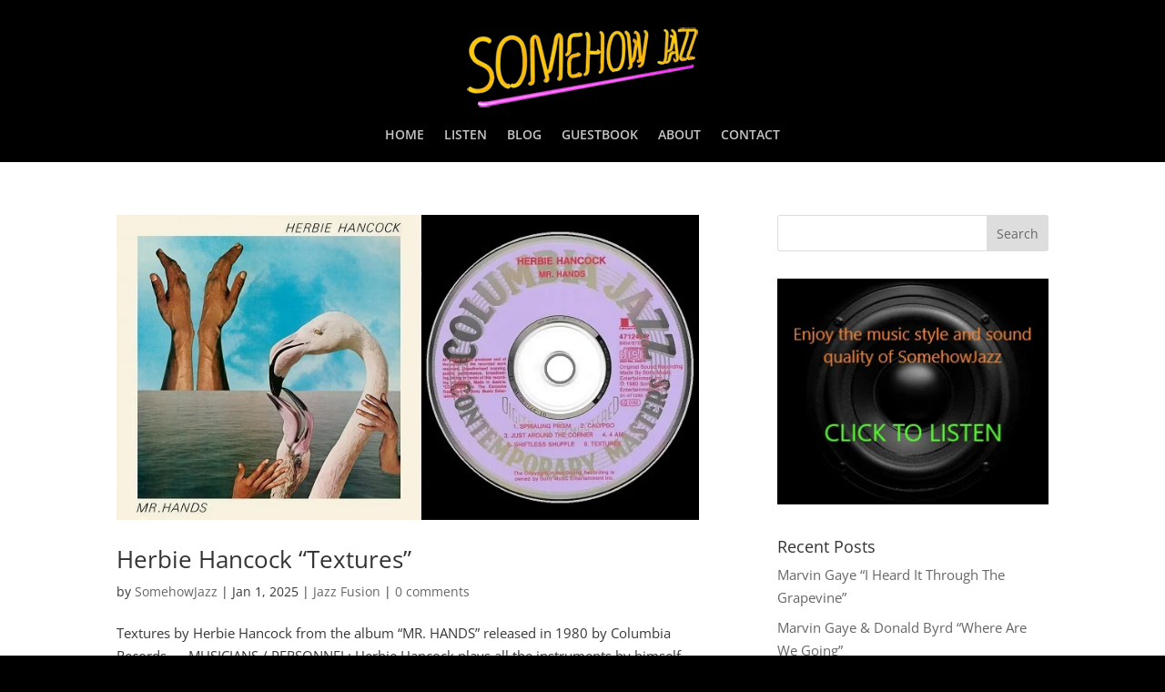

--- FILE ---
content_type: text/html; charset=UTF-8
request_url: https://somehowjazz.com/author/smhw24/page/3/
body_size: 50568
content:
<!DOCTYPE html>
<html lang="en-US">
<head>
	<meta charset="UTF-8" />
<meta name="description" content="Author: &lt;span&gt;SomehowJazz&lt;/span&gt;" /><link rel="canonical" href="https://somehowjazz.com/author/smhw24/page/3/" /><meta http-equiv="X-UA-Compatible" content="IE=edge">
	<link rel="pingback" href="https://somehowjazz.com/xmlrpc.php" />

	<script type="text/javascript">
		document.documentElement.className = 'js';
	</script>
	
	<title>SomehowJazz | SomehowJazz</title>
<link rel="preconnect" href="https://fonts.gstatic.com" crossorigin /><style id="et-divi-open-sans-inline-css">/* Original: https://fonts.googleapis.com/css?family=Open+Sans:300italic,400italic,600italic,700italic,800italic,400,300,600,700,800&#038;subset=latin,latin-ext&#038;display=swap *//* User Agent: Mozilla/5.0 (Unknown; Linux x86_64) AppleWebKit/538.1 (KHTML, like Gecko) Safari/538.1 Daum/4.1 */@font-face {font-family: 'Open Sans';font-style: italic;font-weight: 300;font-stretch: normal;font-display: swap;src: url(https://fonts.gstatic.com/s/opensans/v44/memQYaGs126MiZpBA-UFUIcVXSCEkx2cmqvXlWq8tWZ0Pw86hd0Rk5hkWV4exQ.ttf) format('truetype');}@font-face {font-family: 'Open Sans';font-style: italic;font-weight: 400;font-stretch: normal;font-display: swap;src: url(https://fonts.gstatic.com/s/opensans/v44/memQYaGs126MiZpBA-UFUIcVXSCEkx2cmqvXlWq8tWZ0Pw86hd0Rk8ZkWV4exQ.ttf) format('truetype');}@font-face {font-family: 'Open Sans';font-style: italic;font-weight: 600;font-stretch: normal;font-display: swap;src: url(https://fonts.gstatic.com/s/opensans/v44/memQYaGs126MiZpBA-UFUIcVXSCEkx2cmqvXlWq8tWZ0Pw86hd0RkxhjWV4exQ.ttf) format('truetype');}@font-face {font-family: 'Open Sans';font-style: italic;font-weight: 700;font-stretch: normal;font-display: swap;src: url(https://fonts.gstatic.com/s/opensans/v44/memQYaGs126MiZpBA-UFUIcVXSCEkx2cmqvXlWq8tWZ0Pw86hd0RkyFjWV4exQ.ttf) format('truetype');}@font-face {font-family: 'Open Sans';font-style: italic;font-weight: 800;font-stretch: normal;font-display: swap;src: url(https://fonts.gstatic.com/s/opensans/v44/memQYaGs126MiZpBA-UFUIcVXSCEkx2cmqvXlWq8tWZ0Pw86hd0Rk0ZjWV4exQ.ttf) format('truetype');}@font-face {font-family: 'Open Sans';font-style: normal;font-weight: 300;font-stretch: normal;font-display: swap;src: url(https://fonts.gstatic.com/s/opensans/v44/memSYaGs126MiZpBA-UvWbX2vVnXBbObj2OVZyOOSr4dVJWUgsiH0B4uaVc.ttf) format('truetype');}@font-face {font-family: 'Open Sans';font-style: normal;font-weight: 400;font-stretch: normal;font-display: swap;src: url(https://fonts.gstatic.com/s/opensans/v44/memSYaGs126MiZpBA-UvWbX2vVnXBbObj2OVZyOOSr4dVJWUgsjZ0B4uaVc.ttf) format('truetype');}@font-face {font-family: 'Open Sans';font-style: normal;font-weight: 600;font-stretch: normal;font-display: swap;src: url(https://fonts.gstatic.com/s/opensans/v44/memSYaGs126MiZpBA-UvWbX2vVnXBbObj2OVZyOOSr4dVJWUgsgH1x4uaVc.ttf) format('truetype');}@font-face {font-family: 'Open Sans';font-style: normal;font-weight: 700;font-stretch: normal;font-display: swap;src: url(https://fonts.gstatic.com/s/opensans/v44/memSYaGs126MiZpBA-UvWbX2vVnXBbObj2OVZyOOSr4dVJWUgsg-1x4uaVc.ttf) format('truetype');}@font-face {font-family: 'Open Sans';font-style: normal;font-weight: 800;font-stretch: normal;font-display: swap;src: url(https://fonts.gstatic.com/s/opensans/v44/memSYaGs126MiZpBA-UvWbX2vVnXBbObj2OVZyOOSr4dVJWUgshZ1x4uaVc.ttf) format('truetype');}/* User Agent: Mozilla/5.0 (Windows NT 6.1; WOW64; rv:27.0) Gecko/20100101 Firefox/27.0 */@font-face {font-family: 'Open Sans';font-style: italic;font-weight: 300;font-stretch: normal;font-display: swap;src: url(https://fonts.gstatic.com/l/font?kit=memQYaGs126MiZpBA-UFUIcVXSCEkx2cmqvXlWq8tWZ0Pw86hd0Rk5hkWV4exg&skey=743457fe2cc29280&v=v44) format('woff');}@font-face {font-family: 'Open Sans';font-style: italic;font-weight: 400;font-stretch: normal;font-display: swap;src: url(https://fonts.gstatic.com/l/font?kit=memQYaGs126MiZpBA-UFUIcVXSCEkx2cmqvXlWq8tWZ0Pw86hd0Rk8ZkWV4exg&skey=743457fe2cc29280&v=v44) format('woff');}@font-face {font-family: 'Open Sans';font-style: italic;font-weight: 600;font-stretch: normal;font-display: swap;src: url(https://fonts.gstatic.com/l/font?kit=memQYaGs126MiZpBA-UFUIcVXSCEkx2cmqvXlWq8tWZ0Pw86hd0RkxhjWV4exg&skey=743457fe2cc29280&v=v44) format('woff');}@font-face {font-family: 'Open Sans';font-style: italic;font-weight: 700;font-stretch: normal;font-display: swap;src: url(https://fonts.gstatic.com/l/font?kit=memQYaGs126MiZpBA-UFUIcVXSCEkx2cmqvXlWq8tWZ0Pw86hd0RkyFjWV4exg&skey=743457fe2cc29280&v=v44) format('woff');}@font-face {font-family: 'Open Sans';font-style: italic;font-weight: 800;font-stretch: normal;font-display: swap;src: url(https://fonts.gstatic.com/l/font?kit=memQYaGs126MiZpBA-UFUIcVXSCEkx2cmqvXlWq8tWZ0Pw86hd0Rk0ZjWV4exg&skey=743457fe2cc29280&v=v44) format('woff');}@font-face {font-family: 'Open Sans';font-style: normal;font-weight: 300;font-stretch: normal;font-display: swap;src: url(https://fonts.gstatic.com/l/font?kit=memSYaGs126MiZpBA-UvWbX2vVnXBbObj2OVZyOOSr4dVJWUgsiH0B4uaVQ&skey=62c1cbfccc78b4b2&v=v44) format('woff');}@font-face {font-family: 'Open Sans';font-style: normal;font-weight: 400;font-stretch: normal;font-display: swap;src: url(https://fonts.gstatic.com/l/font?kit=memSYaGs126MiZpBA-UvWbX2vVnXBbObj2OVZyOOSr4dVJWUgsjZ0B4uaVQ&skey=62c1cbfccc78b4b2&v=v44) format('woff');}@font-face {font-family: 'Open Sans';font-style: normal;font-weight: 600;font-stretch: normal;font-display: swap;src: url(https://fonts.gstatic.com/l/font?kit=memSYaGs126MiZpBA-UvWbX2vVnXBbObj2OVZyOOSr4dVJWUgsgH1x4uaVQ&skey=62c1cbfccc78b4b2&v=v44) format('woff');}@font-face {font-family: 'Open Sans';font-style: normal;font-weight: 700;font-stretch: normal;font-display: swap;src: url(https://fonts.gstatic.com/l/font?kit=memSYaGs126MiZpBA-UvWbX2vVnXBbObj2OVZyOOSr4dVJWUgsg-1x4uaVQ&skey=62c1cbfccc78b4b2&v=v44) format('woff');}@font-face {font-family: 'Open Sans';font-style: normal;font-weight: 800;font-stretch: normal;font-display: swap;src: url(https://fonts.gstatic.com/l/font?kit=memSYaGs126MiZpBA-UvWbX2vVnXBbObj2OVZyOOSr4dVJWUgshZ1x4uaVQ&skey=62c1cbfccc78b4b2&v=v44) format('woff');}/* User Agent: Mozilla/5.0 (Windows NT 6.3; rv:39.0) Gecko/20100101 Firefox/39.0 */@font-face {font-family: 'Open Sans';font-style: italic;font-weight: 300;font-stretch: normal;font-display: swap;src: url(https://fonts.gstatic.com/s/opensans/v44/memQYaGs126MiZpBA-UFUIcVXSCEkx2cmqvXlWq8tWZ0Pw86hd0Rk5hkWV4ewA.woff2) format('woff2');}@font-face {font-family: 'Open Sans';font-style: italic;font-weight: 400;font-stretch: normal;font-display: swap;src: url(https://fonts.gstatic.com/s/opensans/v44/memQYaGs126MiZpBA-UFUIcVXSCEkx2cmqvXlWq8tWZ0Pw86hd0Rk8ZkWV4ewA.woff2) format('woff2');}@font-face {font-family: 'Open Sans';font-style: italic;font-weight: 600;font-stretch: normal;font-display: swap;src: url(https://fonts.gstatic.com/s/opensans/v44/memQYaGs126MiZpBA-UFUIcVXSCEkx2cmqvXlWq8tWZ0Pw86hd0RkxhjWV4ewA.woff2) format('woff2');}@font-face {font-family: 'Open Sans';font-style: italic;font-weight: 700;font-stretch: normal;font-display: swap;src: url(https://fonts.gstatic.com/s/opensans/v44/memQYaGs126MiZpBA-UFUIcVXSCEkx2cmqvXlWq8tWZ0Pw86hd0RkyFjWV4ewA.woff2) format('woff2');}@font-face {font-family: 'Open Sans';font-style: italic;font-weight: 800;font-stretch: normal;font-display: swap;src: url(https://fonts.gstatic.com/s/opensans/v44/memQYaGs126MiZpBA-UFUIcVXSCEkx2cmqvXlWq8tWZ0Pw86hd0Rk0ZjWV4ewA.woff2) format('woff2');}@font-face {font-family: 'Open Sans';font-style: normal;font-weight: 300;font-stretch: normal;font-display: swap;src: url(https://fonts.gstatic.com/s/opensans/v44/memSYaGs126MiZpBA-UvWbX2vVnXBbObj2OVZyOOSr4dVJWUgsiH0B4uaVI.woff2) format('woff2');}@font-face {font-family: 'Open Sans';font-style: normal;font-weight: 400;font-stretch: normal;font-display: swap;src: url(https://fonts.gstatic.com/s/opensans/v44/memSYaGs126MiZpBA-UvWbX2vVnXBbObj2OVZyOOSr4dVJWUgsjZ0B4uaVI.woff2) format('woff2');}@font-face {font-family: 'Open Sans';font-style: normal;font-weight: 600;font-stretch: normal;font-display: swap;src: url(https://fonts.gstatic.com/s/opensans/v44/memSYaGs126MiZpBA-UvWbX2vVnXBbObj2OVZyOOSr4dVJWUgsgH1x4uaVI.woff2) format('woff2');}@font-face {font-family: 'Open Sans';font-style: normal;font-weight: 700;font-stretch: normal;font-display: swap;src: url(https://fonts.gstatic.com/s/opensans/v44/memSYaGs126MiZpBA-UvWbX2vVnXBbObj2OVZyOOSr4dVJWUgsg-1x4uaVI.woff2) format('woff2');}@font-face {font-family: 'Open Sans';font-style: normal;font-weight: 800;font-stretch: normal;font-display: swap;src: url(https://fonts.gstatic.com/s/opensans/v44/memSYaGs126MiZpBA-UvWbX2vVnXBbObj2OVZyOOSr4dVJWUgshZ1x4uaVI.woff2) format('woff2');}</style><meta name='robots' content='max-image-preview:large' />
<link rel='dns-prefetch' href='//fonts.googleapis.com' />
<link rel="alternate" type="application/rss+xml" title="SomehowJazz &raquo; Feed" href="https://somehowjazz.com/feed/" />
<link rel="alternate" type="application/rss+xml" title="SomehowJazz &raquo; Comments Feed" href="https://somehowjazz.com/comments/feed/" />
<link rel="alternate" type="application/rss+xml" title="SomehowJazz &raquo; Posts by SomehowJazz Feed" href="https://somehowjazz.com/author/smhw24/feed/" />
<meta content="Divi Child v.3.0.106.1520950349" name="generator"/>
<link rel='stylesheet' id='wpb-google-fonts-PT-Sans-css' href='https://fonts.googleapis.com/css?family=PT+Sans%3A400%2C700&#038;ver=6.9' type='text/css' media='all' />
<link rel='stylesheet' id='audio6-html5-site-css-css' href='https://somehowjazz.com/wp-content/plugins/lbg-audio6-html5-shoutcast_history/audio6_html5_radio_history/audio6_html5.css?ver=6.9' type='text/css' media='all' />
<style id='divi-style-parent-inline-inline-css' type='text/css'>
/*!
Theme Name: Divi
Theme URI: http://www.elegantthemes.com/gallery/divi/
Version: 4.27.5
Description: Smart. Flexible. Beautiful. Divi is the most powerful theme in our collection.
Author: Elegant Themes
Author URI: http://www.elegantthemes.com
License: GNU General Public License v2
License URI: http://www.gnu.org/licenses/gpl-2.0.html
*/

a,abbr,acronym,address,applet,b,big,blockquote,body,center,cite,code,dd,del,dfn,div,dl,dt,em,fieldset,font,form,h1,h2,h3,h4,h5,h6,html,i,iframe,img,ins,kbd,label,legend,li,object,ol,p,pre,q,s,samp,small,span,strike,strong,sub,sup,tt,u,ul,var{margin:0;padding:0;border:0;outline:0;font-size:100%;-ms-text-size-adjust:100%;-webkit-text-size-adjust:100%;vertical-align:baseline;background:transparent}body{line-height:1}ol,ul{list-style:none}blockquote,q{quotes:none}blockquote:after,blockquote:before,q:after,q:before{content:"";content:none}blockquote{margin:20px 0 30px;border-left:5px solid;padding-left:20px}:focus{outline:0}del{text-decoration:line-through}pre{overflow:auto;padding:10px}figure{margin:0}table{border-collapse:collapse;border-spacing:0}article,aside,footer,header,hgroup,nav,section{display:block}body{font-family:Open Sans,Arial,sans-serif;font-size:14px;color:#666;background-color:#fff;line-height:1.7em;font-weight:500;-webkit-font-smoothing:antialiased;-moz-osx-font-smoothing:grayscale}body.page-template-page-template-blank-php #page-container{padding-top:0!important}body.et_cover_background{background-size:cover!important;background-position:top!important;background-repeat:no-repeat!important;background-attachment:fixed}a{color:#2ea3f2}a,a:hover{text-decoration:none}p{padding-bottom:1em}p:not(.has-background):last-of-type{padding-bottom:0}p.et_normal_padding{padding-bottom:1em}strong{font-weight:700}cite,em,i{font-style:italic}code,pre{font-family:Courier New,monospace;margin-bottom:10px}ins{text-decoration:none}sub,sup{height:0;line-height:1;position:relative;vertical-align:baseline}sup{bottom:.8em}sub{top:.3em}dl{margin:0 0 1.5em}dl dt{font-weight:700}dd{margin-left:1.5em}blockquote p{padding-bottom:0}embed,iframe,object,video{max-width:100%}h1,h2,h3,h4,h5,h6{color:#333;padding-bottom:10px;line-height:1em;font-weight:500}h1 a,h2 a,h3 a,h4 a,h5 a,h6 a{color:inherit}h1{font-size:30px}h2{font-size:26px}h3{font-size:22px}h4{font-size:18px}h5{font-size:16px}h6{font-size:14px}input{-webkit-appearance:none}input[type=checkbox]{-webkit-appearance:checkbox}input[type=radio]{-webkit-appearance:radio}input.text,input.title,input[type=email],input[type=password],input[type=tel],input[type=text],select,textarea{background-color:#fff;border:1px solid #bbb;padding:2px;color:#4e4e4e}input.text:focus,input.title:focus,input[type=text]:focus,select:focus,textarea:focus{border-color:#2d3940;color:#3e3e3e}input.text,input.title,input[type=text],select,textarea{margin:0}textarea{padding:4px}button,input,select,textarea{font-family:inherit}img{max-width:100%;height:auto}.clear{clear:both}br.clear{margin:0;padding:0}.pagination{clear:both}#et_search_icon:hover,.et-social-icon a:hover,.et_password_protected_form .et_submit_button,.form-submit .et_pb_buttontton.alt.disabled,.nav-single a,.posted_in a{color:#2ea3f2}.et-search-form,blockquote{border-color:#2ea3f2}#main-content{background-color:#fff}.container{width:80%;max-width:1080px;margin:auto;position:relative}body:not(.et-tb) #main-content .container,body:not(.et-tb-has-header) #main-content .container{padding-top:58px}.et_full_width_page #main-content .container:before{display:none}.main_title{margin-bottom:20px}.et_password_protected_form .et_submit_button:hover,.form-submit .et_pb_button:hover{background:rgba(0,0,0,.05)}.et_button_icon_visible .et_pb_button{padding-right:2em;padding-left:.7em}.et_button_icon_visible .et_pb_button:after{opacity:1;margin-left:0}.et_button_left .et_pb_button:hover:after{left:.15em}.et_button_left .et_pb_button:after{margin-left:0;left:1em}.et_button_icon_visible.et_button_left .et_pb_button,.et_button_left .et_pb_button:hover,.et_button_left .et_pb_module .et_pb_button:hover{padding-left:2em;padding-right:.7em}.et_button_icon_visible.et_button_left .et_pb_button:after,.et_button_left .et_pb_button:hover:after{left:.15em}.et_password_protected_form .et_submit_button:hover,.form-submit .et_pb_button:hover{padding:.3em 1em}.et_button_no_icon .et_pb_button:after{display:none}.et_button_no_icon.et_button_icon_visible.et_button_left .et_pb_button,.et_button_no_icon.et_button_left .et_pb_button:hover,.et_button_no_icon .et_pb_button,.et_button_no_icon .et_pb_button:hover{padding:.3em 1em!important}.et_button_custom_icon .et_pb_button:after{line-height:1.7em}.et_button_custom_icon.et_button_icon_visible .et_pb_button:after,.et_button_custom_icon .et_pb_button:hover:after{margin-left:.3em}#left-area .post_format-post-format-gallery .wp-block-gallery:first-of-type{padding:0;margin-bottom:-16px}.entry-content table:not(.variations){border:1px solid #eee;margin:0 0 15px;text-align:left;width:100%}.entry-content thead th,.entry-content tr th{color:#555;font-weight:700;padding:9px 24px}.entry-content tr td{border-top:1px solid #eee;padding:6px 24px}#left-area ul,.entry-content ul,.et-l--body ul,.et-l--footer ul,.et-l--header ul{list-style-type:disc;padding:0 0 23px 1em;line-height:26px}#left-area ol,.entry-content ol,.et-l--body ol,.et-l--footer ol,.et-l--header ol{list-style-type:decimal;list-style-position:inside;padding:0 0 23px;line-height:26px}#left-area ul li ul,.entry-content ul li ol{padding:2px 0 2px 20px}#left-area ol li ul,.entry-content ol li ol,.et-l--body ol li ol,.et-l--footer ol li ol,.et-l--header ol li ol{padding:2px 0 2px 35px}#left-area ul.wp-block-gallery{display:-webkit-box;display:-ms-flexbox;display:flex;-ms-flex-wrap:wrap;flex-wrap:wrap;list-style-type:none;padding:0}#left-area ul.products{padding:0!important;line-height:1.7!important;list-style:none!important}.gallery-item a{display:block}.gallery-caption,.gallery-item a{width:90%}#wpadminbar{z-index:100001}#left-area .post-meta{font-size:14px;padding-bottom:15px}#left-area .post-meta a{text-decoration:none;color:#666}#left-area .et_featured_image{padding-bottom:7px}.single .post{padding-bottom:25px}body.single .et_audio_content{margin-bottom:-6px}.nav-single a{text-decoration:none;color:#2ea3f2;font-size:14px;font-weight:400}.nav-previous{float:left}.nav-next{float:right}.et_password_protected_form p input{background-color:#eee;border:none!important;width:100%!important;border-radius:0!important;font-size:14px;color:#999!important;padding:16px!important;-webkit-box-sizing:border-box;box-sizing:border-box}.et_password_protected_form label{display:none}.et_password_protected_form .et_submit_button{font-family:inherit;display:block;float:right;margin:8px auto 0;cursor:pointer}.post-password-required p.nocomments.container{max-width:100%}.post-password-required p.nocomments.container:before{display:none}.aligncenter,div.post .new-post .aligncenter{display:block;margin-left:auto;margin-right:auto}.wp-caption{border:1px solid #ddd;text-align:center;background-color:#f3f3f3;margin-bottom:10px;max-width:96%;padding:8px}.wp-caption.alignleft{margin:0 30px 20px 0}.wp-caption.alignright{margin:0 0 20px 30px}.wp-caption img{margin:0;padding:0;border:0}.wp-caption p.wp-caption-text{font-size:12px;padding:0 4px 5px;margin:0}.alignright{float:right}.alignleft{float:left}img.alignleft{display:inline;float:left;margin-right:15px}img.alignright{display:inline;float:right;margin-left:15px}.page.et_pb_pagebuilder_layout #main-content{background-color:transparent}body #main-content .et_builder_inner_content>h1,body #main-content .et_builder_inner_content>h2,body #main-content .et_builder_inner_content>h3,body #main-content .et_builder_inner_content>h4,body #main-content .et_builder_inner_content>h5,body #main-content .et_builder_inner_content>h6{line-height:1.4em}body #main-content .et_builder_inner_content>p{line-height:1.7em}.wp-block-pullquote{margin:20px 0 30px}.wp-block-pullquote.has-background blockquote{border-left:none}.wp-block-group.has-background{padding:1.5em 1.5em .5em}@media (min-width:981px){#left-area{width:79.125%;padding-bottom:23px}#main-content .container:before{content:"";position:absolute;top:0;height:100%;width:1px;background-color:#e2e2e2}.et_full_width_page #left-area,.et_no_sidebar #left-area{float:none;width:100%!important}.et_full_width_page #left-area{padding-bottom:0}.et_no_sidebar #main-content .container:before{display:none}}@media (max-width:980px){#page-container{padding-top:80px}.et-tb #page-container,.et-tb-has-header #page-container{padding-top:0!important}#left-area,#sidebar{width:100%!important}#main-content .container:before{display:none!important}.et_full_width_page .et_gallery_item:nth-child(4n+1){clear:none}}@media print{#page-container{padding-top:0!important}}#wp-admin-bar-et-use-visual-builder a:before{font-family:ETmodules!important;content:"\e625";font-size:30px!important;width:28px;margin-top:-3px;color:#974df3!important}#wp-admin-bar-et-use-visual-builder:hover a:before{color:#fff!important}#wp-admin-bar-et-use-visual-builder:hover a,#wp-admin-bar-et-use-visual-builder a:hover{transition:background-color .5s ease;-webkit-transition:background-color .5s ease;-moz-transition:background-color .5s ease;background-color:#7e3bd0!important;color:#fff!important}* html .clearfix,:first-child+html .clearfix{zoom:1}.iphone .et_pb_section_video_bg video::-webkit-media-controls-start-playback-button{display:none!important;-webkit-appearance:none}.et_mobile_device .et_pb_section_parallax .et_pb_parallax_css{background-attachment:scroll}.et-social-facebook a.icon:before{content:"\e093"}.et-social-twitter a.icon:before{content:"\e094"}.et-social-google-plus a.icon:before{content:"\e096"}.et-social-instagram a.icon:before{content:"\e09a"}.et-social-rss a.icon:before{content:"\e09e"}.ai1ec-single-event:after{content:" ";display:table;clear:both}.evcal_event_details .evcal_evdata_cell .eventon_details_shading_bot.eventon_details_shading_bot{z-index:3}.wp-block-divi-layout{margin-bottom:1em}*{-webkit-box-sizing:border-box;box-sizing:border-box}#et-info-email:before,#et-info-phone:before,#et_search_icon:before,.comment-reply-link:after,.et-cart-info span:before,.et-pb-arrow-next:before,.et-pb-arrow-prev:before,.et-social-icon a:before,.et_audio_container .mejs-playpause-button button:before,.et_audio_container .mejs-volume-button button:before,.et_overlay:before,.et_password_protected_form .et_submit_button:after,.et_pb_button:after,.et_pb_contact_reset:after,.et_pb_contact_submit:after,.et_pb_font_icon:before,.et_pb_newsletter_button:after,.et_pb_pricing_table_button:after,.et_pb_promo_button:after,.et_pb_testimonial:before,.et_pb_toggle_title:before,.form-submit .et_pb_button:after,.mobile_menu_bar:before,a.et_pb_more_button:after{font-family:ETmodules!important;speak:none;font-style:normal;font-weight:400;-webkit-font-feature-settings:normal;font-feature-settings:normal;font-variant:normal;text-transform:none;line-height:1;-webkit-font-smoothing:antialiased;-moz-osx-font-smoothing:grayscale;text-shadow:0 0;direction:ltr}.et-pb-icon,.et_pb_custom_button_icon.et_pb_button:after,.et_pb_login .et_pb_custom_button_icon.et_pb_button:after,.et_pb_woo_custom_button_icon .button.et_pb_custom_button_icon.et_pb_button:after,.et_pb_woo_custom_button_icon .button.et_pb_custom_button_icon.et_pb_button:hover:after{content:attr(data-icon)}.et-pb-icon{font-family:ETmodules;speak:none;font-weight:400;-webkit-font-feature-settings:normal;font-feature-settings:normal;font-variant:normal;text-transform:none;line-height:1;-webkit-font-smoothing:antialiased;font-size:96px;font-style:normal;display:inline-block;-webkit-box-sizing:border-box;box-sizing:border-box;direction:ltr}#et-ajax-saving{display:none;-webkit-transition:background .3s,-webkit-box-shadow .3s;transition:background .3s,-webkit-box-shadow .3s;transition:background .3s,box-shadow .3s;transition:background .3s,box-shadow .3s,-webkit-box-shadow .3s;-webkit-box-shadow:rgba(0,139,219,.247059) 0 0 60px;box-shadow:0 0 60px rgba(0,139,219,.247059);position:fixed;top:50%;left:50%;width:50px;height:50px;background:#fff;border-radius:50px;margin:-25px 0 0 -25px;z-index:999999;text-align:center}#et-ajax-saving img{margin:9px}.et-safe-mode-indicator,.et-safe-mode-indicator:focus,.et-safe-mode-indicator:hover{-webkit-box-shadow:0 5px 10px rgba(41,196,169,.15);box-shadow:0 5px 10px rgba(41,196,169,.15);background:#29c4a9;color:#fff;font-size:14px;font-weight:600;padding:12px;line-height:16px;border-radius:3px;position:fixed;bottom:30px;right:30px;z-index:999999;text-decoration:none;font-family:Open Sans,sans-serif;-webkit-font-smoothing:antialiased;-moz-osx-font-smoothing:grayscale}.et_pb_button{font-size:20px;font-weight:500;padding:.3em 1em;line-height:1.7em!important;background-color:transparent;background-size:cover;background-position:50%;background-repeat:no-repeat;border:2px solid;border-radius:3px;-webkit-transition-duration:.2s;transition-duration:.2s;-webkit-transition-property:all!important;transition-property:all!important}.et_pb_button,.et_pb_button_inner{position:relative}.et_pb_button:hover,.et_pb_module .et_pb_button:hover{border:2px solid transparent;padding:.3em 2em .3em .7em}.et_pb_button:hover{background-color:hsla(0,0%,100%,.2)}.et_pb_bg_layout_light.et_pb_button:hover,.et_pb_bg_layout_light .et_pb_button:hover{background-color:rgba(0,0,0,.05)}.et_pb_button:after,.et_pb_button:before{font-size:32px;line-height:1em;content:"\35";opacity:0;position:absolute;margin-left:-1em;-webkit-transition:all .2s;transition:all .2s;text-transform:none;-webkit-font-feature-settings:"kern" off;font-feature-settings:"kern" off;font-variant:none;font-style:normal;font-weight:400;text-shadow:none}.et_pb_button.et_hover_enabled:hover:after,.et_pb_button.et_pb_hovered:hover:after{-webkit-transition:none!important;transition:none!important}.et_pb_button:before{display:none}.et_pb_button:hover:after{opacity:1;margin-left:0}.et_pb_column_1_3 h1,.et_pb_column_1_4 h1,.et_pb_column_1_5 h1,.et_pb_column_1_6 h1,.et_pb_column_2_5 h1{font-size:26px}.et_pb_column_1_3 h2,.et_pb_column_1_4 h2,.et_pb_column_1_5 h2,.et_pb_column_1_6 h2,.et_pb_column_2_5 h2{font-size:23px}.et_pb_column_1_3 h3,.et_pb_column_1_4 h3,.et_pb_column_1_5 h3,.et_pb_column_1_6 h3,.et_pb_column_2_5 h3{font-size:20px}.et_pb_column_1_3 h4,.et_pb_column_1_4 h4,.et_pb_column_1_5 h4,.et_pb_column_1_6 h4,.et_pb_column_2_5 h4{font-size:18px}.et_pb_column_1_3 h5,.et_pb_column_1_4 h5,.et_pb_column_1_5 h5,.et_pb_column_1_6 h5,.et_pb_column_2_5 h5{font-size:16px}.et_pb_column_1_3 h6,.et_pb_column_1_4 h6,.et_pb_column_1_5 h6,.et_pb_column_1_6 h6,.et_pb_column_2_5 h6{font-size:15px}.et_pb_bg_layout_dark,.et_pb_bg_layout_dark h1,.et_pb_bg_layout_dark h2,.et_pb_bg_layout_dark h3,.et_pb_bg_layout_dark h4,.et_pb_bg_layout_dark h5,.et_pb_bg_layout_dark h6{color:#fff!important}.et_pb_module.et_pb_text_align_left{text-align:left}.et_pb_module.et_pb_text_align_center{text-align:center}.et_pb_module.et_pb_text_align_right{text-align:right}.et_pb_module.et_pb_text_align_justified{text-align:justify}.clearfix:after{visibility:hidden;display:block;font-size:0;content:" ";clear:both;height:0}.et_pb_bg_layout_light .et_pb_more_button{color:#2ea3f2}.et_builder_inner_content{position:relative;z-index:1}header .et_builder_inner_content{z-index:2}.et_pb_css_mix_blend_mode_passthrough{mix-blend-mode:unset!important}.et_pb_image_container{margin:-20px -20px 29px}.et_pb_module_inner{position:relative}.et_hover_enabled_preview{z-index:2}.et_hover_enabled:hover{position:relative;z-index:2}.et_pb_all_tabs,.et_pb_module,.et_pb_posts_nav a,.et_pb_tab,.et_pb_with_background{position:relative;background-size:cover;background-position:50%;background-repeat:no-repeat}.et_pb_background_mask,.et_pb_background_pattern{bottom:0;left:0;position:absolute;right:0;top:0}.et_pb_background_mask{background-size:calc(100% + 2px) calc(100% + 2px);background-repeat:no-repeat;background-position:50%;overflow:hidden}.et_pb_background_pattern{background-position:0 0;background-repeat:repeat}.et_pb_with_border{position:relative;border:0 solid #333}.post-password-required .et_pb_row{padding:0;width:100%}.post-password-required .et_password_protected_form{min-height:0}body.et_pb_pagebuilder_layout.et_pb_show_title .post-password-required .et_password_protected_form h1,body:not(.et_pb_pagebuilder_layout) .post-password-required .et_password_protected_form h1{display:none}.et_pb_no_bg{padding:0!important}.et_overlay.et_pb_inline_icon:before,.et_pb_inline_icon:before{content:attr(data-icon)}.et_pb_more_button{color:inherit;text-shadow:none;text-decoration:none;display:inline-block;margin-top:20px}.et_parallax_bg_wrap{overflow:hidden;position:absolute;top:0;right:0;bottom:0;left:0}.et_parallax_bg{background-repeat:no-repeat;background-position:top;background-size:cover;position:absolute;bottom:0;left:0;width:100%;height:100%;display:block}.et_parallax_bg.et_parallax_bg__hover,.et_parallax_bg.et_parallax_bg_phone,.et_parallax_bg.et_parallax_bg_tablet,.et_parallax_gradient.et_parallax_gradient__hover,.et_parallax_gradient.et_parallax_gradient_phone,.et_parallax_gradient.et_parallax_gradient_tablet,.et_pb_section_parallax_hover:hover .et_parallax_bg:not(.et_parallax_bg__hover),.et_pb_section_parallax_hover:hover .et_parallax_gradient:not(.et_parallax_gradient__hover){display:none}.et_pb_section_parallax_hover:hover .et_parallax_bg.et_parallax_bg__hover,.et_pb_section_parallax_hover:hover .et_parallax_gradient.et_parallax_gradient__hover{display:block}.et_parallax_gradient{bottom:0;display:block;left:0;position:absolute;right:0;top:0}.et_pb_module.et_pb_section_parallax,.et_pb_posts_nav a.et_pb_section_parallax,.et_pb_tab.et_pb_section_parallax{position:relative}.et_pb_section_parallax .et_pb_parallax_css,.et_pb_slides .et_parallax_bg.et_pb_parallax_css{background-attachment:fixed}body.et-bfb .et_pb_section_parallax .et_pb_parallax_css,body.et-bfb .et_pb_slides .et_parallax_bg.et_pb_parallax_css{background-attachment:scroll;bottom:auto}.et_pb_section_parallax.et_pb_column .et_pb_module,.et_pb_section_parallax.et_pb_row .et_pb_column,.et_pb_section_parallax.et_pb_row .et_pb_module{z-index:9;position:relative}.et_pb_more_button:hover:after{opacity:1;margin-left:0}.et_pb_preload .et_pb_section_video_bg,.et_pb_preload>div{visibility:hidden}.et_pb_preload,.et_pb_section.et_pb_section_video.et_pb_preload{position:relative;background:#464646!important}.et_pb_preload:before{content:"";position:absolute;top:50%;left:50%;background:url(https://somehowjazz.com/wp-content/themes/Divi/includes/builder/styles/images/preloader.gif) no-repeat;border-radius:32px;width:32px;height:32px;margin:-16px 0 0 -16px}.box-shadow-overlay{position:absolute;top:0;left:0;width:100%;height:100%;z-index:10;pointer-events:none}.et_pb_section>.box-shadow-overlay~.et_pb_row{z-index:11}body.safari .section_has_divider{will-change:transform}.et_pb_row>.box-shadow-overlay{z-index:8}.has-box-shadow-overlay{position:relative}.et_clickable{cursor:pointer}.screen-reader-text{border:0;clip:rect(1px,1px,1px,1px);-webkit-clip-path:inset(50%);clip-path:inset(50%);height:1px;margin:-1px;overflow:hidden;padding:0;position:absolute!important;width:1px;word-wrap:normal!important}.et_multi_view_hidden,.et_multi_view_hidden_image{display:none!important}@keyframes multi-view-image-fade{0%{opacity:0}10%{opacity:.1}20%{opacity:.2}30%{opacity:.3}40%{opacity:.4}50%{opacity:.5}60%{opacity:.6}70%{opacity:.7}80%{opacity:.8}90%{opacity:.9}to{opacity:1}}.et_multi_view_image__loading{visibility:hidden}.et_multi_view_image__loaded{-webkit-animation:multi-view-image-fade .5s;animation:multi-view-image-fade .5s}#et-pb-motion-effects-offset-tracker{visibility:hidden!important;opacity:0;position:absolute;top:0;left:0}.et-pb-before-scroll-animation{opacity:0}header.et-l.et-l--header:after{clear:both;display:block;content:""}.et_pb_module{-webkit-animation-timing-function:linear;animation-timing-function:linear;-webkit-animation-duration:.2s;animation-duration:.2s}@-webkit-keyframes fadeBottom{0%{opacity:0;-webkit-transform:translateY(10%);transform:translateY(10%)}to{opacity:1;-webkit-transform:translateY(0);transform:translateY(0)}}@keyframes fadeBottom{0%{opacity:0;-webkit-transform:translateY(10%);transform:translateY(10%)}to{opacity:1;-webkit-transform:translateY(0);transform:translateY(0)}}@-webkit-keyframes fadeLeft{0%{opacity:0;-webkit-transform:translateX(-10%);transform:translateX(-10%)}to{opacity:1;-webkit-transform:translateX(0);transform:translateX(0)}}@keyframes fadeLeft{0%{opacity:0;-webkit-transform:translateX(-10%);transform:translateX(-10%)}to{opacity:1;-webkit-transform:translateX(0);transform:translateX(0)}}@-webkit-keyframes fadeRight{0%{opacity:0;-webkit-transform:translateX(10%);transform:translateX(10%)}to{opacity:1;-webkit-transform:translateX(0);transform:translateX(0)}}@keyframes fadeRight{0%{opacity:0;-webkit-transform:translateX(10%);transform:translateX(10%)}to{opacity:1;-webkit-transform:translateX(0);transform:translateX(0)}}@-webkit-keyframes fadeTop{0%{opacity:0;-webkit-transform:translateY(-10%);transform:translateY(-10%)}to{opacity:1;-webkit-transform:translateX(0);transform:translateX(0)}}@keyframes fadeTop{0%{opacity:0;-webkit-transform:translateY(-10%);transform:translateY(-10%)}to{opacity:1;-webkit-transform:translateX(0);transform:translateX(0)}}@-webkit-keyframes fadeIn{0%{opacity:0}to{opacity:1}}@keyframes fadeIn{0%{opacity:0}to{opacity:1}}.et-waypoint:not(.et_pb_counters){opacity:0}@media (min-width:981px){.et_pb_section.et_section_specialty div.et_pb_row .et_pb_column .et_pb_column .et_pb_module.et-last-child,.et_pb_section.et_section_specialty div.et_pb_row .et_pb_column .et_pb_column .et_pb_module:last-child,.et_pb_section.et_section_specialty div.et_pb_row .et_pb_column .et_pb_row_inner .et_pb_column .et_pb_module.et-last-child,.et_pb_section.et_section_specialty div.et_pb_row .et_pb_column .et_pb_row_inner .et_pb_column .et_pb_module:last-child,.et_pb_section div.et_pb_row .et_pb_column .et_pb_module.et-last-child,.et_pb_section div.et_pb_row .et_pb_column .et_pb_module:last-child{margin-bottom:0}}@media (max-width:980px){.et_overlay.et_pb_inline_icon_tablet:before,.et_pb_inline_icon_tablet:before{content:attr(data-icon-tablet)}.et_parallax_bg.et_parallax_bg_tablet_exist,.et_parallax_gradient.et_parallax_gradient_tablet_exist{display:none}.et_parallax_bg.et_parallax_bg_tablet,.et_parallax_gradient.et_parallax_gradient_tablet{display:block}.et_pb_column .et_pb_module{margin-bottom:30px}.et_pb_row .et_pb_column .et_pb_module.et-last-child,.et_pb_row .et_pb_column .et_pb_module:last-child,.et_section_specialty .et_pb_row .et_pb_column .et_pb_module.et-last-child,.et_section_specialty .et_pb_row .et_pb_column .et_pb_module:last-child{margin-bottom:0}.et_pb_more_button{display:inline-block!important}.et_pb_bg_layout_light_tablet.et_pb_button,.et_pb_bg_layout_light_tablet.et_pb_module.et_pb_button,.et_pb_bg_layout_light_tablet .et_pb_more_button{color:#2ea3f2}.et_pb_bg_layout_light_tablet .et_pb_forgot_password a{color:#666}.et_pb_bg_layout_light_tablet h1,.et_pb_bg_layout_light_tablet h2,.et_pb_bg_layout_light_tablet h3,.et_pb_bg_layout_light_tablet h4,.et_pb_bg_layout_light_tablet h5,.et_pb_bg_layout_light_tablet h6{color:#333!important}.et_pb_module .et_pb_bg_layout_light_tablet.et_pb_button{color:#2ea3f2!important}.et_pb_bg_layout_light_tablet{color:#666!important}.et_pb_bg_layout_dark_tablet,.et_pb_bg_layout_dark_tablet h1,.et_pb_bg_layout_dark_tablet h2,.et_pb_bg_layout_dark_tablet h3,.et_pb_bg_layout_dark_tablet h4,.et_pb_bg_layout_dark_tablet h5,.et_pb_bg_layout_dark_tablet h6{color:#fff!important}.et_pb_bg_layout_dark_tablet.et_pb_button,.et_pb_bg_layout_dark_tablet.et_pb_module.et_pb_button,.et_pb_bg_layout_dark_tablet .et_pb_more_button{color:inherit}.et_pb_bg_layout_dark_tablet .et_pb_forgot_password a{color:#fff}.et_pb_module.et_pb_text_align_left-tablet{text-align:left}.et_pb_module.et_pb_text_align_center-tablet{text-align:center}.et_pb_module.et_pb_text_align_right-tablet{text-align:right}.et_pb_module.et_pb_text_align_justified-tablet{text-align:justify}}@media (max-width:767px){.et_pb_more_button{display:inline-block!important}.et_overlay.et_pb_inline_icon_phone:before,.et_pb_inline_icon_phone:before{content:attr(data-icon-phone)}.et_parallax_bg.et_parallax_bg_phone_exist,.et_parallax_gradient.et_parallax_gradient_phone_exist{display:none}.et_parallax_bg.et_parallax_bg_phone,.et_parallax_gradient.et_parallax_gradient_phone{display:block}.et-hide-mobile{display:none!important}.et_pb_bg_layout_light_phone.et_pb_button,.et_pb_bg_layout_light_phone.et_pb_module.et_pb_button,.et_pb_bg_layout_light_phone .et_pb_more_button{color:#2ea3f2}.et_pb_bg_layout_light_phone .et_pb_forgot_password a{color:#666}.et_pb_bg_layout_light_phone h1,.et_pb_bg_layout_light_phone h2,.et_pb_bg_layout_light_phone h3,.et_pb_bg_layout_light_phone h4,.et_pb_bg_layout_light_phone h5,.et_pb_bg_layout_light_phone h6{color:#333!important}.et_pb_module .et_pb_bg_layout_light_phone.et_pb_button{color:#2ea3f2!important}.et_pb_bg_layout_light_phone{color:#666!important}.et_pb_bg_layout_dark_phone,.et_pb_bg_layout_dark_phone h1,.et_pb_bg_layout_dark_phone h2,.et_pb_bg_layout_dark_phone h3,.et_pb_bg_layout_dark_phone h4,.et_pb_bg_layout_dark_phone h5,.et_pb_bg_layout_dark_phone h6{color:#fff!important}.et_pb_bg_layout_dark_phone.et_pb_button,.et_pb_bg_layout_dark_phone.et_pb_module.et_pb_button,.et_pb_bg_layout_dark_phone .et_pb_more_button{color:inherit}.et_pb_module .et_pb_bg_layout_dark_phone.et_pb_button{color:#fff!important}.et_pb_bg_layout_dark_phone .et_pb_forgot_password a{color:#fff}.et_pb_module.et_pb_text_align_left-phone{text-align:left}.et_pb_module.et_pb_text_align_center-phone{text-align:center}.et_pb_module.et_pb_text_align_right-phone{text-align:right}.et_pb_module.et_pb_text_align_justified-phone{text-align:justify}}@media (max-width:479px){a.et_pb_more_button{display:block}}@media (min-width:768px) and (max-width:980px){[data-et-multi-view-load-tablet-hidden=true]:not(.et_multi_view_swapped){display:none!important}}@media (max-width:767px){[data-et-multi-view-load-phone-hidden=true]:not(.et_multi_view_swapped){display:none!important}}.et_pb_menu.et_pb_menu--style-inline_centered_logo .et_pb_menu__menu nav ul{-webkit-box-pack:center;-ms-flex-pack:center;justify-content:center}@-webkit-keyframes multi-view-image-fade{0%{-webkit-transform:scale(1);transform:scale(1);opacity:1}50%{-webkit-transform:scale(1.01);transform:scale(1.01);opacity:1}to{-webkit-transform:scale(1);transform:scale(1);opacity:1}}
/*# sourceURL=divi-style-parent-inline-inline-css */
</style>
<style id='divi-dynamic-critical-inline-css' type='text/css'>
@font-face{font-family:ETmodules;font-display:block;src:url(//somehowjazz.com/wp-content/themes/Divi/core/admin/fonts/modules/all/modules.eot);src:url(//somehowjazz.com/wp-content/themes/Divi/core/admin/fonts/modules/all/modules.eot?#iefix) format("embedded-opentype"),url(//somehowjazz.com/wp-content/themes/Divi/core/admin/fonts/modules/all/modules.woff) format("woff"),url(//somehowjazz.com/wp-content/themes/Divi/core/admin/fonts/modules/all/modules.ttf) format("truetype"),url(//somehowjazz.com/wp-content/themes/Divi/core/admin/fonts/modules/all/modules.svg#ETmodules) format("svg");font-weight:400;font-style:normal}
.et_audio_content,.et_link_content,.et_quote_content{background-color:#2ea3f2}.et_pb_post .et-pb-controllers a{margin-bottom:10px}.format-gallery .et-pb-controllers{bottom:0}.et_pb_blog_grid .et_audio_content{margin-bottom:19px}.et_pb_row .et_pb_blog_grid .et_pb_post .et_pb_slide{min-height:180px}.et_audio_content .wp-block-audio{margin:0;padding:0}.et_audio_content h2{line-height:44px}.et_pb_column_1_2 .et_audio_content h2,.et_pb_column_1_3 .et_audio_content h2,.et_pb_column_1_4 .et_audio_content h2,.et_pb_column_1_5 .et_audio_content h2,.et_pb_column_1_6 .et_audio_content h2,.et_pb_column_2_5 .et_audio_content h2,.et_pb_column_3_5 .et_audio_content h2,.et_pb_column_3_8 .et_audio_content h2{margin-bottom:9px;margin-top:0}.et_pb_column_1_2 .et_audio_content,.et_pb_column_3_5 .et_audio_content{padding:35px 40px}.et_pb_column_1_2 .et_audio_content h2,.et_pb_column_3_5 .et_audio_content h2{line-height:32px}.et_pb_column_1_3 .et_audio_content,.et_pb_column_1_4 .et_audio_content,.et_pb_column_1_5 .et_audio_content,.et_pb_column_1_6 .et_audio_content,.et_pb_column_2_5 .et_audio_content,.et_pb_column_3_8 .et_audio_content{padding:35px 20px}.et_pb_column_1_3 .et_audio_content h2,.et_pb_column_1_4 .et_audio_content h2,.et_pb_column_1_5 .et_audio_content h2,.et_pb_column_1_6 .et_audio_content h2,.et_pb_column_2_5 .et_audio_content h2,.et_pb_column_3_8 .et_audio_content h2{font-size:18px;line-height:26px}article.et_pb_has_overlay .et_pb_blog_image_container{position:relative}.et_pb_post>.et_main_video_container{position:relative;margin-bottom:30px}.et_pb_post .et_pb_video_overlay .et_pb_video_play{color:#fff}.et_pb_post .et_pb_video_overlay_hover:hover{background:rgba(0,0,0,.6)}.et_audio_content,.et_link_content,.et_quote_content{text-align:center;word-wrap:break-word;position:relative;padding:50px 60px}.et_audio_content h2,.et_link_content a.et_link_main_url,.et_link_content h2,.et_quote_content blockquote cite,.et_quote_content blockquote p{color:#fff!important}.et_quote_main_link{position:absolute;text-indent:-9999px;width:100%;height:100%;display:block;top:0;left:0}.et_quote_content blockquote{padding:0;margin:0;border:none}.et_audio_content h2,.et_link_content h2,.et_quote_content blockquote p{margin-top:0}.et_audio_content h2{margin-bottom:20px}.et_audio_content h2,.et_link_content h2,.et_quote_content blockquote p{line-height:44px}.et_link_content a.et_link_main_url,.et_quote_content blockquote cite{font-size:18px;font-weight:200}.et_quote_content blockquote cite{font-style:normal}.et_pb_column_2_3 .et_quote_content{padding:50px 42px 45px}.et_pb_column_2_3 .et_audio_content,.et_pb_column_2_3 .et_link_content{padding:40px 40px 45px}.et_pb_column_1_2 .et_audio_content,.et_pb_column_1_2 .et_link_content,.et_pb_column_1_2 .et_quote_content,.et_pb_column_3_5 .et_audio_content,.et_pb_column_3_5 .et_link_content,.et_pb_column_3_5 .et_quote_content{padding:35px 40px}.et_pb_column_1_2 .et_quote_content blockquote p,.et_pb_column_3_5 .et_quote_content blockquote p{font-size:26px;line-height:32px}.et_pb_column_1_2 .et_audio_content h2,.et_pb_column_1_2 .et_link_content h2,.et_pb_column_3_5 .et_audio_content h2,.et_pb_column_3_5 .et_link_content h2{line-height:32px}.et_pb_column_1_2 .et_link_content a.et_link_main_url,.et_pb_column_1_2 .et_quote_content blockquote cite,.et_pb_column_3_5 .et_link_content a.et_link_main_url,.et_pb_column_3_5 .et_quote_content blockquote cite{font-size:14px}.et_pb_column_1_3 .et_quote_content,.et_pb_column_1_4 .et_quote_content,.et_pb_column_1_5 .et_quote_content,.et_pb_column_1_6 .et_quote_content,.et_pb_column_2_5 .et_quote_content,.et_pb_column_3_8 .et_quote_content{padding:35px 30px 32px}.et_pb_column_1_3 .et_audio_content,.et_pb_column_1_3 .et_link_content,.et_pb_column_1_4 .et_audio_content,.et_pb_column_1_4 .et_link_content,.et_pb_column_1_5 .et_audio_content,.et_pb_column_1_5 .et_link_content,.et_pb_column_1_6 .et_audio_content,.et_pb_column_1_6 .et_link_content,.et_pb_column_2_5 .et_audio_content,.et_pb_column_2_5 .et_link_content,.et_pb_column_3_8 .et_audio_content,.et_pb_column_3_8 .et_link_content{padding:35px 20px}.et_pb_column_1_3 .et_audio_content h2,.et_pb_column_1_3 .et_link_content h2,.et_pb_column_1_3 .et_quote_content blockquote p,.et_pb_column_1_4 .et_audio_content h2,.et_pb_column_1_4 .et_link_content h2,.et_pb_column_1_4 .et_quote_content blockquote p,.et_pb_column_1_5 .et_audio_content h2,.et_pb_column_1_5 .et_link_content h2,.et_pb_column_1_5 .et_quote_content blockquote p,.et_pb_column_1_6 .et_audio_content h2,.et_pb_column_1_6 .et_link_content h2,.et_pb_column_1_6 .et_quote_content blockquote p,.et_pb_column_2_5 .et_audio_content h2,.et_pb_column_2_5 .et_link_content h2,.et_pb_column_2_5 .et_quote_content blockquote p,.et_pb_column_3_8 .et_audio_content h2,.et_pb_column_3_8 .et_link_content h2,.et_pb_column_3_8 .et_quote_content blockquote p{font-size:18px;line-height:26px}.et_pb_column_1_3 .et_link_content a.et_link_main_url,.et_pb_column_1_3 .et_quote_content blockquote cite,.et_pb_column_1_4 .et_link_content a.et_link_main_url,.et_pb_column_1_4 .et_quote_content blockquote cite,.et_pb_column_1_5 .et_link_content a.et_link_main_url,.et_pb_column_1_5 .et_quote_content blockquote cite,.et_pb_column_1_6 .et_link_content a.et_link_main_url,.et_pb_column_1_6 .et_quote_content blockquote cite,.et_pb_column_2_5 .et_link_content a.et_link_main_url,.et_pb_column_2_5 .et_quote_content blockquote cite,.et_pb_column_3_8 .et_link_content a.et_link_main_url,.et_pb_column_3_8 .et_quote_content blockquote cite{font-size:14px}.et_pb_post .et_pb_gallery_post_type .et_pb_slide{min-height:500px;background-size:cover!important;background-position:top}.format-gallery .et_pb_slider.gallery-not-found .et_pb_slide{-webkit-box-shadow:inset 0 0 10px rgba(0,0,0,.1);box-shadow:inset 0 0 10px rgba(0,0,0,.1)}.format-gallery .et_pb_slider:hover .et-pb-arrow-prev{left:0}.format-gallery .et_pb_slider:hover .et-pb-arrow-next{right:0}.et_pb_post>.et_pb_slider{margin-bottom:30px}.et_pb_column_3_4 .et_pb_post .et_pb_slide{min-height:442px}.et_pb_column_2_3 .et_pb_post .et_pb_slide{min-height:390px}.et_pb_column_1_2 .et_pb_post .et_pb_slide,.et_pb_column_3_5 .et_pb_post .et_pb_slide{min-height:284px}.et_pb_column_1_3 .et_pb_post .et_pb_slide,.et_pb_column_2_5 .et_pb_post .et_pb_slide,.et_pb_column_3_8 .et_pb_post .et_pb_slide{min-height:180px}.et_pb_column_1_4 .et_pb_post .et_pb_slide,.et_pb_column_1_5 .et_pb_post .et_pb_slide,.et_pb_column_1_6 .et_pb_post .et_pb_slide{min-height:125px}.et_pb_portfolio.et_pb_section_parallax .pagination,.et_pb_portfolio.et_pb_section_video .pagination,.et_pb_portfolio_grid.et_pb_section_parallax .pagination,.et_pb_portfolio_grid.et_pb_section_video .pagination{position:relative}.et_pb_bg_layout_light .et_pb_post .post-meta,.et_pb_bg_layout_light .et_pb_post .post-meta a,.et_pb_bg_layout_light .et_pb_post p{color:#666}.et_pb_bg_layout_dark .et_pb_post .post-meta,.et_pb_bg_layout_dark .et_pb_post .post-meta a,.et_pb_bg_layout_dark .et_pb_post p{color:inherit}.et_pb_text_color_dark .et_audio_content h2,.et_pb_text_color_dark .et_link_content a.et_link_main_url,.et_pb_text_color_dark .et_link_content h2,.et_pb_text_color_dark .et_quote_content blockquote cite,.et_pb_text_color_dark .et_quote_content blockquote p{color:#666!important}.et_pb_text_color_dark.et_audio_content h2,.et_pb_text_color_dark.et_link_content a.et_link_main_url,.et_pb_text_color_dark.et_link_content h2,.et_pb_text_color_dark.et_quote_content blockquote cite,.et_pb_text_color_dark.et_quote_content blockquote p{color:#bbb!important}.et_pb_text_color_dark.et_audio_content,.et_pb_text_color_dark.et_link_content,.et_pb_text_color_dark.et_quote_content{background-color:#e8e8e8}@media (min-width:981px) and (max-width:1100px){.et_quote_content{padding:50px 70px 45px}.et_pb_column_2_3 .et_quote_content{padding:50px 50px 45px}.et_pb_column_1_2 .et_quote_content,.et_pb_column_3_5 .et_quote_content{padding:35px 47px 30px}.et_pb_column_1_3 .et_quote_content,.et_pb_column_1_4 .et_quote_content,.et_pb_column_1_5 .et_quote_content,.et_pb_column_1_6 .et_quote_content,.et_pb_column_2_5 .et_quote_content,.et_pb_column_3_8 .et_quote_content{padding:35px 25px 32px}.et_pb_column_4_4 .et_pb_post .et_pb_slide{min-height:534px}.et_pb_column_3_4 .et_pb_post .et_pb_slide{min-height:392px}.et_pb_column_2_3 .et_pb_post .et_pb_slide{min-height:345px}.et_pb_column_1_2 .et_pb_post .et_pb_slide,.et_pb_column_3_5 .et_pb_post .et_pb_slide{min-height:250px}.et_pb_column_1_3 .et_pb_post .et_pb_slide,.et_pb_column_2_5 .et_pb_post .et_pb_slide,.et_pb_column_3_8 .et_pb_post .et_pb_slide{min-height:155px}.et_pb_column_1_4 .et_pb_post .et_pb_slide,.et_pb_column_1_5 .et_pb_post .et_pb_slide,.et_pb_column_1_6 .et_pb_post .et_pb_slide{min-height:108px}}@media (max-width:980px){.et_pb_bg_layout_dark_tablet .et_audio_content h2{color:#fff!important}.et_pb_text_color_dark_tablet.et_audio_content h2{color:#bbb!important}.et_pb_text_color_dark_tablet.et_audio_content{background-color:#e8e8e8}.et_pb_bg_layout_dark_tablet .et_audio_content h2,.et_pb_bg_layout_dark_tablet .et_link_content a.et_link_main_url,.et_pb_bg_layout_dark_tablet .et_link_content h2,.et_pb_bg_layout_dark_tablet .et_quote_content blockquote cite,.et_pb_bg_layout_dark_tablet .et_quote_content blockquote p{color:#fff!important}.et_pb_text_color_dark_tablet .et_audio_content h2,.et_pb_text_color_dark_tablet .et_link_content a.et_link_main_url,.et_pb_text_color_dark_tablet .et_link_content h2,.et_pb_text_color_dark_tablet .et_quote_content blockquote cite,.et_pb_text_color_dark_tablet .et_quote_content blockquote p{color:#666!important}.et_pb_text_color_dark_tablet.et_audio_content h2,.et_pb_text_color_dark_tablet.et_link_content a.et_link_main_url,.et_pb_text_color_dark_tablet.et_link_content h2,.et_pb_text_color_dark_tablet.et_quote_content blockquote cite,.et_pb_text_color_dark_tablet.et_quote_content blockquote p{color:#bbb!important}.et_pb_text_color_dark_tablet.et_audio_content,.et_pb_text_color_dark_tablet.et_link_content,.et_pb_text_color_dark_tablet.et_quote_content{background-color:#e8e8e8}}@media (min-width:768px) and (max-width:980px){.et_audio_content h2{font-size:26px!important;line-height:44px!important;margin-bottom:24px!important}.et_pb_post>.et_pb_gallery_post_type>.et_pb_slides>.et_pb_slide{min-height:384px!important}.et_quote_content{padding:50px 43px 45px!important}.et_quote_content blockquote p{font-size:26px!important;line-height:44px!important}.et_quote_content blockquote cite{font-size:18px!important}.et_link_content{padding:40px 40px 45px}.et_link_content h2{font-size:26px!important;line-height:44px!important}.et_link_content a.et_link_main_url{font-size:18px!important}}@media (max-width:767px){.et_audio_content h2,.et_link_content h2,.et_quote_content,.et_quote_content blockquote p{font-size:20px!important;line-height:26px!important}.et_audio_content,.et_link_content{padding:35px 20px!important}.et_audio_content h2{margin-bottom:9px!important}.et_pb_bg_layout_dark_phone .et_audio_content h2{color:#fff!important}.et_pb_text_color_dark_phone.et_audio_content{background-color:#e8e8e8}.et_link_content a.et_link_main_url,.et_quote_content blockquote cite{font-size:14px!important}.format-gallery .et-pb-controllers{height:auto}.et_pb_post>.et_pb_gallery_post_type>.et_pb_slides>.et_pb_slide{min-height:222px!important}.et_pb_bg_layout_dark_phone .et_audio_content h2,.et_pb_bg_layout_dark_phone .et_link_content a.et_link_main_url,.et_pb_bg_layout_dark_phone .et_link_content h2,.et_pb_bg_layout_dark_phone .et_quote_content blockquote cite,.et_pb_bg_layout_dark_phone .et_quote_content blockquote p{color:#fff!important}.et_pb_text_color_dark_phone .et_audio_content h2,.et_pb_text_color_dark_phone .et_link_content a.et_link_main_url,.et_pb_text_color_dark_phone .et_link_content h2,.et_pb_text_color_dark_phone .et_quote_content blockquote cite,.et_pb_text_color_dark_phone .et_quote_content blockquote p{color:#666!important}.et_pb_text_color_dark_phone.et_audio_content h2,.et_pb_text_color_dark_phone.et_link_content a.et_link_main_url,.et_pb_text_color_dark_phone.et_link_content h2,.et_pb_text_color_dark_phone.et_quote_content blockquote cite,.et_pb_text_color_dark_phone.et_quote_content blockquote p{color:#bbb!important}.et_pb_text_color_dark_phone.et_audio_content,.et_pb_text_color_dark_phone.et_link_content,.et_pb_text_color_dark_phone.et_quote_content{background-color:#e8e8e8}}@media (max-width:479px){.et_pb_column_1_2 .et_pb_carousel_item .et_pb_video_play,.et_pb_column_1_3 .et_pb_carousel_item .et_pb_video_play,.et_pb_column_2_3 .et_pb_carousel_item .et_pb_video_play,.et_pb_column_2_5 .et_pb_carousel_item .et_pb_video_play,.et_pb_column_3_5 .et_pb_carousel_item .et_pb_video_play,.et_pb_column_3_8 .et_pb_carousel_item .et_pb_video_play{font-size:1.5rem;line-height:1.5rem;margin-left:-.75rem;margin-top:-.75rem}.et_audio_content,.et_quote_content{padding:35px 20px!important}.et_pb_post>.et_pb_gallery_post_type>.et_pb_slides>.et_pb_slide{min-height:156px!important}}.et_full_width_page .et_gallery_item{float:left;width:20.875%;margin:0 5.5% 5.5% 0}.et_full_width_page .et_gallery_item:nth-child(3n){margin-right:5.5%}.et_full_width_page .et_gallery_item:nth-child(3n+1){clear:none}.et_full_width_page .et_gallery_item:nth-child(4n){margin-right:0}.et_full_width_page .et_gallery_item:nth-child(4n+1){clear:both}
.et_pb_slider{position:relative;overflow:hidden}.et_pb_slide{padding:0 6%;background-size:cover;background-position:50%;background-repeat:no-repeat}.et_pb_slider .et_pb_slide{display:none;float:left;margin-right:-100%;position:relative;width:100%;text-align:center;list-style:none!important;background-position:50%;background-size:100%;background-size:cover}.et_pb_slider .et_pb_slide:first-child{display:list-item}.et-pb-controllers{position:absolute;bottom:20px;left:0;width:100%;text-align:center;z-index:10}.et-pb-controllers a{display:inline-block;background-color:hsla(0,0%,100%,.5);text-indent:-9999px;border-radius:7px;width:7px;height:7px;margin-right:10px;padding:0;opacity:.5}.et-pb-controllers .et-pb-active-control{opacity:1}.et-pb-controllers a:last-child{margin-right:0}.et-pb-controllers .et-pb-active-control{background-color:#fff}.et_pb_slides .et_pb_temp_slide{display:block}.et_pb_slides:after{content:"";display:block;clear:both;visibility:hidden;line-height:0;height:0;width:0}@media (max-width:980px){.et_pb_bg_layout_light_tablet .et-pb-controllers .et-pb-active-control{background-color:#333}.et_pb_bg_layout_light_tablet .et-pb-controllers a{background-color:rgba(0,0,0,.3)}.et_pb_bg_layout_light_tablet .et_pb_slide_content{color:#333}.et_pb_bg_layout_dark_tablet .et_pb_slide_description{text-shadow:0 1px 3px rgba(0,0,0,.3)}.et_pb_bg_layout_dark_tablet .et_pb_slide_content{color:#fff}.et_pb_bg_layout_dark_tablet .et-pb-controllers .et-pb-active-control{background-color:#fff}.et_pb_bg_layout_dark_tablet .et-pb-controllers a{background-color:hsla(0,0%,100%,.5)}}@media (max-width:767px){.et-pb-controllers{position:absolute;bottom:5%;left:0;width:100%;text-align:center;z-index:10;height:14px}.et_transparent_nav .et_pb_section:first-child .et-pb-controllers{bottom:18px}.et_pb_bg_layout_light_phone.et_pb_slider_with_overlay .et_pb_slide_overlay_container,.et_pb_bg_layout_light_phone.et_pb_slider_with_text_overlay .et_pb_text_overlay_wrapper{background-color:hsla(0,0%,100%,.9)}.et_pb_bg_layout_light_phone .et-pb-controllers .et-pb-active-control{background-color:#333}.et_pb_bg_layout_dark_phone.et_pb_slider_with_overlay .et_pb_slide_overlay_container,.et_pb_bg_layout_dark_phone.et_pb_slider_with_text_overlay .et_pb_text_overlay_wrapper,.et_pb_bg_layout_light_phone .et-pb-controllers a{background-color:rgba(0,0,0,.3)}.et_pb_bg_layout_dark_phone .et-pb-controllers .et-pb-active-control{background-color:#fff}.et_pb_bg_layout_dark_phone .et-pb-controllers a{background-color:hsla(0,0%,100%,.5)}}.et_mobile_device .et_pb_slider_parallax .et_pb_slide,.et_mobile_device .et_pb_slides .et_parallax_bg.et_pb_parallax_css{background-attachment:scroll}
.et-pb-arrow-next,.et-pb-arrow-prev{position:absolute;top:50%;z-index:100;font-size:48px;color:#fff;margin-top:-24px;-webkit-transition:all .2s ease-in-out;transition:all .2s ease-in-out;opacity:0}.et_pb_bg_layout_light .et-pb-arrow-next,.et_pb_bg_layout_light .et-pb-arrow-prev{color:#333}.et_pb_slider:hover .et-pb-arrow-prev{left:22px;opacity:1}.et_pb_slider:hover .et-pb-arrow-next{right:22px;opacity:1}.et_pb_bg_layout_light .et-pb-controllers .et-pb-active-control{background-color:#333}.et_pb_bg_layout_light .et-pb-controllers a{background-color:rgba(0,0,0,.3)}.et-pb-arrow-next:hover,.et-pb-arrow-prev:hover{text-decoration:none}.et-pb-arrow-next span,.et-pb-arrow-prev span{display:none}.et-pb-arrow-prev{left:-22px}.et-pb-arrow-next{right:-22px}.et-pb-arrow-prev:before{content:"4"}.et-pb-arrow-next:before{content:"5"}.format-gallery .et-pb-arrow-next,.format-gallery .et-pb-arrow-prev{color:#fff}.et_pb_column_1_3 .et_pb_slider:hover .et-pb-arrow-prev,.et_pb_column_1_4 .et_pb_slider:hover .et-pb-arrow-prev,.et_pb_column_1_5 .et_pb_slider:hover .et-pb-arrow-prev,.et_pb_column_1_6 .et_pb_slider:hover .et-pb-arrow-prev,.et_pb_column_2_5 .et_pb_slider:hover .et-pb-arrow-prev{left:0}.et_pb_column_1_3 .et_pb_slider:hover .et-pb-arrow-next,.et_pb_column_1_4 .et_pb_slider:hover .et-pb-arrow-prev,.et_pb_column_1_5 .et_pb_slider:hover .et-pb-arrow-prev,.et_pb_column_1_6 .et_pb_slider:hover .et-pb-arrow-prev,.et_pb_column_2_5 .et_pb_slider:hover .et-pb-arrow-next{right:0}.et_pb_column_1_4 .et_pb_slider .et_pb_slide,.et_pb_column_1_5 .et_pb_slider .et_pb_slide,.et_pb_column_1_6 .et_pb_slider .et_pb_slide{min-height:170px}.et_pb_column_1_4 .et_pb_slider:hover .et-pb-arrow-next,.et_pb_column_1_5 .et_pb_slider:hover .et-pb-arrow-next,.et_pb_column_1_6 .et_pb_slider:hover .et-pb-arrow-next{right:0}@media (max-width:980px){.et_pb_bg_layout_light_tablet .et-pb-arrow-next,.et_pb_bg_layout_light_tablet .et-pb-arrow-prev{color:#333}.et_pb_bg_layout_dark_tablet .et-pb-arrow-next,.et_pb_bg_layout_dark_tablet .et-pb-arrow-prev{color:#fff}}@media (max-width:767px){.et_pb_slider:hover .et-pb-arrow-prev{left:0;opacity:1}.et_pb_slider:hover .et-pb-arrow-next{right:0;opacity:1}.et_pb_bg_layout_light_phone .et-pb-arrow-next,.et_pb_bg_layout_light_phone .et-pb-arrow-prev{color:#333}.et_pb_bg_layout_dark_phone .et-pb-arrow-next,.et_pb_bg_layout_dark_phone .et-pb-arrow-prev{color:#fff}}.et_mobile_device .et-pb-arrow-prev{left:22px;opacity:1}.et_mobile_device .et-pb-arrow-next{right:22px;opacity:1}@media (max-width:767px){.et_mobile_device .et-pb-arrow-prev{left:0;opacity:1}.et_mobile_device .et-pb-arrow-next{right:0;opacity:1}}
.et_overlay{z-index:-1;position:absolute;top:0;left:0;display:block;width:100%;height:100%;background:hsla(0,0%,100%,.9);opacity:0;pointer-events:none;-webkit-transition:all .3s;transition:all .3s;border:1px solid #e5e5e5;-webkit-box-sizing:border-box;box-sizing:border-box;-webkit-backface-visibility:hidden;backface-visibility:hidden;-webkit-font-smoothing:antialiased}.et_overlay:before{color:#2ea3f2;content:"\E050";position:absolute;top:50%;left:50%;-webkit-transform:translate(-50%,-50%);transform:translate(-50%,-50%);font-size:32px;-webkit-transition:all .4s;transition:all .4s}.et_portfolio_image,.et_shop_image{position:relative;display:block}.et_pb_has_overlay:not(.et_pb_image):hover .et_overlay,.et_portfolio_image:hover .et_overlay,.et_shop_image:hover .et_overlay{z-index:3;opacity:1}#ie7 .et_overlay,#ie8 .et_overlay{display:none}.et_pb_module.et_pb_has_overlay{position:relative}.et_pb_module.et_pb_has_overlay .et_overlay,article.et_pb_has_overlay{border:none}
.et_pb_blog_grid .et_audio_container .mejs-container .mejs-controls .mejs-time span{font-size:14px}.et_audio_container .mejs-container{width:auto!important;min-width:unset!important;height:auto!important}.et_audio_container .mejs-container,.et_audio_container .mejs-container .mejs-controls,.et_audio_container .mejs-embed,.et_audio_container .mejs-embed body{background:none;height:auto}.et_audio_container .mejs-controls .mejs-time-rail .mejs-time-loaded,.et_audio_container .mejs-time.mejs-currenttime-container{display:none!important}.et_audio_container .mejs-time{display:block!important;padding:0;margin-left:10px;margin-right:90px;line-height:inherit}.et_audio_container .mejs-android .mejs-time,.et_audio_container .mejs-ios .mejs-time,.et_audio_container .mejs-ipad .mejs-time,.et_audio_container .mejs-iphone .mejs-time{margin-right:0}.et_audio_container .mejs-controls .mejs-horizontal-volume-slider .mejs-horizontal-volume-total,.et_audio_container .mejs-controls .mejs-time-rail .mejs-time-total{background:hsla(0,0%,100%,.5);border-radius:5px;height:4px;margin:8px 0 0;top:0;right:0;left:auto}.et_audio_container .mejs-controls>div{height:20px!important}.et_audio_container .mejs-controls div.mejs-time-rail{padding-top:0;position:relative;display:block!important;margin-left:42px;margin-right:0}.et_audio_container span.mejs-time-total.mejs-time-slider{display:block!important;position:relative!important;max-width:100%;min-width:unset!important}.et_audio_container .mejs-button.mejs-volume-button{width:auto;height:auto;margin-left:auto;position:absolute;right:59px;bottom:-2px}.et_audio_container .mejs-controls .mejs-horizontal-volume-slider .mejs-horizontal-volume-current,.et_audio_container .mejs-controls .mejs-time-rail .mejs-time-current{background:#fff;height:4px;border-radius:5px}.et_audio_container .mejs-controls .mejs-horizontal-volume-slider .mejs-horizontal-volume-handle,.et_audio_container .mejs-controls .mejs-time-rail .mejs-time-handle{display:block;border:none;width:10px}.et_audio_container .mejs-time-rail .mejs-time-handle-content{border-radius:100%;-webkit-transform:scale(1);transform:scale(1)}.et_pb_text_color_dark .et_audio_container .mejs-time-rail .mejs-time-handle-content{border-color:#666}.et_audio_container .mejs-time-rail .mejs-time-hovered{height:4px}.et_audio_container .mejs-controls .mejs-horizontal-volume-slider .mejs-horizontal-volume-handle{background:#fff;border-radius:5px;height:10px;position:absolute;top:-3px}.et_audio_container .mejs-container .mejs-controls .mejs-time span{font-size:18px}.et_audio_container .mejs-controls a.mejs-horizontal-volume-slider{display:block!important;height:19px;margin-left:5px;position:absolute;right:0;bottom:0}.et_audio_container .mejs-controls div.mejs-horizontal-volume-slider{height:4px}.et_audio_container .mejs-playpause-button button,.et_audio_container .mejs-volume-button button{background:none!important;margin:0!important;width:auto!important;height:auto!important;position:relative!important;z-index:99}.et_audio_container .mejs-playpause-button button:before{content:"E"!important;font-size:32px;left:0;top:-8px}.et_audio_container .mejs-playpause-button button:before,.et_audio_container .mejs-volume-button button:before{color:#fff}.et_audio_container .mejs-playpause-button{margin-top:-7px!important;width:auto!important;height:auto!important;position:absolute}.et_audio_container .mejs-controls .mejs-button button:focus{outline:none}.et_audio_container .mejs-playpause-button.mejs-pause button:before{content:"`"!important}.et_audio_container .mejs-volume-button button:before{content:"\E068";font-size:18px}.et_pb_text_color_dark .et_audio_container .mejs-controls .mejs-horizontal-volume-slider .mejs-horizontal-volume-total,.et_pb_text_color_dark .et_audio_container .mejs-controls .mejs-time-rail .mejs-time-total{background:hsla(0,0%,60%,.5)}.et_pb_text_color_dark .et_audio_container .mejs-controls .mejs-horizontal-volume-slider .mejs-horizontal-volume-current,.et_pb_text_color_dark .et_audio_container .mejs-controls .mejs-time-rail .mejs-time-current{background:#999}.et_pb_text_color_dark .et_audio_container .mejs-playpause-button button:before,.et_pb_text_color_dark .et_audio_container .mejs-volume-button button:before{color:#666}.et_pb_text_color_dark .et_audio_container .mejs-controls .mejs-horizontal-volume-slider .mejs-horizontal-volume-handle,.et_pb_text_color_dark .mejs-controls .mejs-time-rail .mejs-time-handle{background:#666}.et_pb_text_color_dark .mejs-container .mejs-controls .mejs-time span{color:#999}.et_pb_column_1_3 .et_audio_container .mejs-container .mejs-controls .mejs-time span,.et_pb_column_1_4 .et_audio_container .mejs-container .mejs-controls .mejs-time span,.et_pb_column_1_5 .et_audio_container .mejs-container .mejs-controls .mejs-time span,.et_pb_column_1_6 .et_audio_container .mejs-container .mejs-controls .mejs-time span,.et_pb_column_2_5 .et_audio_container .mejs-container .mejs-controls .mejs-time span,.et_pb_column_3_8 .et_audio_container .mejs-container .mejs-controls .mejs-time span{font-size:14px}.et_audio_container .mejs-container .mejs-controls{padding:0;-ms-flex-wrap:wrap;flex-wrap:wrap;min-width:unset!important;position:relative}@media (max-width:980px){.et_pb_column_1_3 .et_audio_container .mejs-container .mejs-controls .mejs-time span,.et_pb_column_1_4 .et_audio_container .mejs-container .mejs-controls .mejs-time span,.et_pb_column_1_5 .et_audio_container .mejs-container .mejs-controls .mejs-time span,.et_pb_column_1_6 .et_audio_container .mejs-container .mejs-controls .mejs-time span,.et_pb_column_2_5 .et_audio_container .mejs-container .mejs-controls .mejs-time span,.et_pb_column_3_8 .et_audio_container .mejs-container .mejs-controls .mejs-time span{font-size:18px}.et_pb_bg_layout_dark_tablet .et_audio_container .mejs-controls .mejs-horizontal-volume-slider .mejs-horizontal-volume-total,.et_pb_bg_layout_dark_tablet .et_audio_container .mejs-controls .mejs-time-rail .mejs-time-total{background:hsla(0,0%,100%,.5)}.et_pb_bg_layout_dark_tablet .et_audio_container .mejs-controls .mejs-horizontal-volume-slider .mejs-horizontal-volume-current,.et_pb_bg_layout_dark_tablet .et_audio_container .mejs-controls .mejs-time-rail .mejs-time-current{background:#fff}.et_pb_bg_layout_dark_tablet .et_audio_container .mejs-playpause-button button:before,.et_pb_bg_layout_dark_tablet .et_audio_container .mejs-volume-button button:before{color:#fff}.et_pb_bg_layout_dark_tablet .et_audio_container .mejs-controls .mejs-horizontal-volume-slider .mejs-horizontal-volume-handle,.et_pb_bg_layout_dark_tablet .mejs-controls .mejs-time-rail .mejs-time-handle{background:#fff}.et_pb_bg_layout_dark_tablet .mejs-container .mejs-controls .mejs-time span{color:#fff}.et_pb_text_color_dark_tablet .et_audio_container .mejs-controls .mejs-horizontal-volume-slider .mejs-horizontal-volume-total,.et_pb_text_color_dark_tablet .et_audio_container .mejs-controls .mejs-time-rail .mejs-time-total{background:hsla(0,0%,60%,.5)}.et_pb_text_color_dark_tablet .et_audio_container .mejs-controls .mejs-horizontal-volume-slider .mejs-horizontal-volume-current,.et_pb_text_color_dark_tablet .et_audio_container .mejs-controls .mejs-time-rail .mejs-time-current{background:#999}.et_pb_text_color_dark_tablet .et_audio_container .mejs-playpause-button button:before,.et_pb_text_color_dark_tablet .et_audio_container .mejs-volume-button button:before{color:#666}.et_pb_text_color_dark_tablet .et_audio_container .mejs-controls .mejs-horizontal-volume-slider .mejs-horizontal-volume-handle,.et_pb_text_color_dark_tablet .mejs-controls .mejs-time-rail .mejs-time-handle{background:#666}.et_pb_text_color_dark_tablet .mejs-container .mejs-controls .mejs-time span{color:#999}}@media (max-width:767px){.et_audio_container .mejs-container .mejs-controls .mejs-time span{font-size:14px!important}.et_pb_bg_layout_dark_phone .et_audio_container .mejs-controls .mejs-horizontal-volume-slider .mejs-horizontal-volume-total,.et_pb_bg_layout_dark_phone .et_audio_container .mejs-controls .mejs-time-rail .mejs-time-total{background:hsla(0,0%,100%,.5)}.et_pb_bg_layout_dark_phone .et_audio_container .mejs-controls .mejs-horizontal-volume-slider .mejs-horizontal-volume-current,.et_pb_bg_layout_dark_phone .et_audio_container .mejs-controls .mejs-time-rail .mejs-time-current{background:#fff}.et_pb_bg_layout_dark_phone .et_audio_container .mejs-playpause-button button:before,.et_pb_bg_layout_dark_phone .et_audio_container .mejs-volume-button button:before{color:#fff}.et_pb_bg_layout_dark_phone .et_audio_container .mejs-controls .mejs-horizontal-volume-slider .mejs-horizontal-volume-handle,.et_pb_bg_layout_dark_phone .mejs-controls .mejs-time-rail .mejs-time-handle{background:#fff}.et_pb_bg_layout_dark_phone .mejs-container .mejs-controls .mejs-time span{color:#fff}.et_pb_text_color_dark_phone .et_audio_container .mejs-controls .mejs-horizontal-volume-slider .mejs-horizontal-volume-total,.et_pb_text_color_dark_phone .et_audio_container .mejs-controls .mejs-time-rail .mejs-time-total{background:hsla(0,0%,60%,.5)}.et_pb_text_color_dark_phone .et_audio_container .mejs-controls .mejs-horizontal-volume-slider .mejs-horizontal-volume-current,.et_pb_text_color_dark_phone .et_audio_container .mejs-controls .mejs-time-rail .mejs-time-current{background:#999}.et_pb_text_color_dark_phone .et_audio_container .mejs-playpause-button button:before,.et_pb_text_color_dark_phone .et_audio_container .mejs-volume-button button:before{color:#666}.et_pb_text_color_dark_phone .et_audio_container .mejs-controls .mejs-horizontal-volume-slider .mejs-horizontal-volume-handle,.et_pb_text_color_dark_phone .mejs-controls .mejs-time-rail .mejs-time-handle{background:#666}.et_pb_text_color_dark_phone .mejs-container .mejs-controls .mejs-time span{color:#999}}
.et_pb_video_box{display:block;position:relative;z-index:1;line-height:0}.et_pb_video_box video{width:100%!important;height:auto!important}.et_pb_video_overlay{position:absolute;z-index:10;top:0;left:0;height:100%;width:100%;background-size:cover;background-repeat:no-repeat;background-position:50%;cursor:pointer}.et_pb_video_play:before{font-family:ETmodules;content:"I"}.et_pb_video_play{display:block;position:absolute;z-index:100;color:#fff;left:50%;top:50%}.et_pb_column_1_2 .et_pb_video_play,.et_pb_column_2_3 .et_pb_video_play,.et_pb_column_3_4 .et_pb_video_play,.et_pb_column_3_5 .et_pb_video_play,.et_pb_column_4_4 .et_pb_video_play{font-size:6rem;line-height:6rem;margin-left:-3rem;margin-top:-3rem}.et_pb_column_1_3 .et_pb_video_play,.et_pb_column_1_4 .et_pb_video_play,.et_pb_column_1_5 .et_pb_video_play,.et_pb_column_1_6 .et_pb_video_play,.et_pb_column_2_5 .et_pb_video_play,.et_pb_column_3_8 .et_pb_video_play{font-size:3rem;line-height:3rem;margin-left:-1.5rem;margin-top:-1.5rem}.et_pb_bg_layout_light .et_pb_video_play{color:#333}.et_pb_video_overlay_hover{background:transparent;width:100%;height:100%;position:absolute;z-index:100;-webkit-transition:all .5s ease-in-out;transition:all .5s ease-in-out}.et_pb_video .et_pb_video_overlay_hover:hover{background:rgba(0,0,0,.6)}@media (min-width:768px) and (max-width:980px){.et_pb_column_1_3 .et_pb_video_play,.et_pb_column_1_4 .et_pb_video_play,.et_pb_column_1_5 .et_pb_video_play,.et_pb_column_1_6 .et_pb_video_play,.et_pb_column_2_5 .et_pb_video_play,.et_pb_column_3_8 .et_pb_video_play{font-size:6rem;line-height:6rem;margin-left:-3rem;margin-top:-3rem}}@media (max-width:980px){.et_pb_bg_layout_light_tablet .et_pb_video_play{color:#333}}@media (max-width:768px){.et_pb_column_1_2 .et_pb_video_play,.et_pb_column_2_3 .et_pb_video_play,.et_pb_column_3_4 .et_pb_video_play,.et_pb_column_3_5 .et_pb_video_play,.et_pb_column_4_4 .et_pb_video_play{font-size:3rem;line-height:3rem;margin-left:-1.5rem;margin-top:-1.5rem}}@media (max-width:767px){.et_pb_bg_layout_light_phone .et_pb_video_play{color:#333}}
.et_post_gallery{padding:0!important;line-height:1.7!important;list-style:none!important}.et_gallery_item{float:left;width:28.353%;margin:0 7.47% 7.47% 0}.blocks-gallery-item,.et_gallery_item{padding-left:0!important}.blocks-gallery-item:before,.et_gallery_item:before{display:none}.et_gallery_item:nth-child(3n){margin-right:0}.et_gallery_item:nth-child(3n+1){clear:both}
.et_pb_post{margin-bottom:60px;word-wrap:break-word}.et_pb_fullwidth_post_content.et_pb_with_border img,.et_pb_post_content.et_pb_with_border img,.et_pb_with_border .et_pb_post .et_pb_slides,.et_pb_with_border .et_pb_post img:not(.woocommerce-placeholder),.et_pb_with_border.et_pb_posts .et_pb_post,.et_pb_with_border.et_pb_posts_nav span.nav-next a,.et_pb_with_border.et_pb_posts_nav span.nav-previous a{border:0 solid #333}.et_pb_post .entry-content{padding-top:30px}.et_pb_post .entry-featured-image-url{display:block;position:relative;margin-bottom:30px}.et_pb_post .entry-title a,.et_pb_post h2 a{text-decoration:none}.et_pb_post .post-meta{font-size:14px;margin-bottom:6px}.et_pb_post .more,.et_pb_post .post-meta a{text-decoration:none}.et_pb_post .more{color:#82c0c7}.et_pb_posts a.more-link{clear:both;display:block}.et_pb_posts .et_pb_post{position:relative}.et_pb_has_overlay.et_pb_post .et_pb_image_container a{display:block;position:relative;overflow:hidden}.et_pb_image_container img,.et_pb_post a img{vertical-align:bottom;max-width:100%}@media (min-width:981px) and (max-width:1100px){.et_pb_post{margin-bottom:42px}}@media (max-width:980px){.et_pb_post{margin-bottom:42px}.et_pb_bg_layout_light_tablet .et_pb_post .post-meta,.et_pb_bg_layout_light_tablet .et_pb_post .post-meta a,.et_pb_bg_layout_light_tablet .et_pb_post p{color:#666}.et_pb_bg_layout_dark_tablet .et_pb_post .post-meta,.et_pb_bg_layout_dark_tablet .et_pb_post .post-meta a,.et_pb_bg_layout_dark_tablet .et_pb_post p{color:inherit}.et_pb_bg_layout_dark_tablet .comment_postinfo a,.et_pb_bg_layout_dark_tablet .comment_postinfo span{color:#fff}}@media (max-width:767px){.et_pb_post{margin-bottom:42px}.et_pb_post>h2{font-size:18px}.et_pb_bg_layout_light_phone .et_pb_post .post-meta,.et_pb_bg_layout_light_phone .et_pb_post .post-meta a,.et_pb_bg_layout_light_phone .et_pb_post p{color:#666}.et_pb_bg_layout_dark_phone .et_pb_post .post-meta,.et_pb_bg_layout_dark_phone .et_pb_post .post-meta a,.et_pb_bg_layout_dark_phone .et_pb_post p{color:inherit}.et_pb_bg_layout_dark_phone .comment_postinfo a,.et_pb_bg_layout_dark_phone .comment_postinfo span{color:#fff}}@media (max-width:479px){.et_pb_post{margin-bottom:42px}.et_pb_post h2{font-size:16px;padding-bottom:0}.et_pb_post .post-meta{color:#666;font-size:14px}}
@media (min-width:981px){.et_pb_gutters3 .et_pb_column,.et_pb_gutters3.et_pb_row .et_pb_column{margin-right:5.5%}.et_pb_gutters3 .et_pb_column_4_4,.et_pb_gutters3.et_pb_row .et_pb_column_4_4{width:100%}.et_pb_gutters3 .et_pb_column_4_4 .et_pb_module,.et_pb_gutters3.et_pb_row .et_pb_column_4_4 .et_pb_module{margin-bottom:2.75%}.et_pb_gutters3 .et_pb_column_3_4,.et_pb_gutters3.et_pb_row .et_pb_column_3_4{width:73.625%}.et_pb_gutters3 .et_pb_column_3_4 .et_pb_module,.et_pb_gutters3.et_pb_row .et_pb_column_3_4 .et_pb_module{margin-bottom:3.735%}.et_pb_gutters3 .et_pb_column_2_3,.et_pb_gutters3.et_pb_row .et_pb_column_2_3{width:64.833%}.et_pb_gutters3 .et_pb_column_2_3 .et_pb_module,.et_pb_gutters3.et_pb_row .et_pb_column_2_3 .et_pb_module{margin-bottom:4.242%}.et_pb_gutters3 .et_pb_column_3_5,.et_pb_gutters3.et_pb_row .et_pb_column_3_5{width:57.8%}.et_pb_gutters3 .et_pb_column_3_5 .et_pb_module,.et_pb_gutters3.et_pb_row .et_pb_column_3_5 .et_pb_module{margin-bottom:4.758%}.et_pb_gutters3 .et_pb_column_1_2,.et_pb_gutters3.et_pb_row .et_pb_column_1_2{width:47.25%}.et_pb_gutters3 .et_pb_column_1_2 .et_pb_module,.et_pb_gutters3.et_pb_row .et_pb_column_1_2 .et_pb_module{margin-bottom:5.82%}.et_pb_gutters3 .et_pb_column_2_5,.et_pb_gutters3.et_pb_row .et_pb_column_2_5{width:36.7%}.et_pb_gutters3 .et_pb_column_2_5 .et_pb_module,.et_pb_gutters3.et_pb_row .et_pb_column_2_5 .et_pb_module{margin-bottom:7.493%}.et_pb_gutters3 .et_pb_column_1_3,.et_pb_gutters3.et_pb_row .et_pb_column_1_3{width:29.6667%}.et_pb_gutters3 .et_pb_column_1_3 .et_pb_module,.et_pb_gutters3.et_pb_row .et_pb_column_1_3 .et_pb_module{margin-bottom:9.27%}.et_pb_gutters3 .et_pb_column_1_4,.et_pb_gutters3.et_pb_row .et_pb_column_1_4{width:20.875%}.et_pb_gutters3 .et_pb_column_1_4 .et_pb_module,.et_pb_gutters3.et_pb_row .et_pb_column_1_4 .et_pb_module{margin-bottom:13.174%}.et_pb_gutters3 .et_pb_column_1_5,.et_pb_gutters3.et_pb_row .et_pb_column_1_5{width:15.6%}.et_pb_gutters3 .et_pb_column_1_5 .et_pb_module,.et_pb_gutters3.et_pb_row .et_pb_column_1_5 .et_pb_module{margin-bottom:17.628%}.et_pb_gutters3 .et_pb_column_1_6,.et_pb_gutters3.et_pb_row .et_pb_column_1_6{width:12.0833%}.et_pb_gutters3 .et_pb_column_1_6 .et_pb_module,.et_pb_gutters3.et_pb_row .et_pb_column_1_6 .et_pb_module{margin-bottom:22.759%}.et_pb_gutters3 .et_full_width_page.woocommerce-page ul.products li.product{width:20.875%;margin-right:5.5%;margin-bottom:5.5%}.et_pb_gutters3.et_left_sidebar.woocommerce-page #main-content ul.products li.product,.et_pb_gutters3.et_right_sidebar.woocommerce-page #main-content ul.products li.product{width:28.353%;margin-right:7.47%}.et_pb_gutters3.et_left_sidebar.woocommerce-page #main-content ul.products.columns-1 li.product,.et_pb_gutters3.et_right_sidebar.woocommerce-page #main-content ul.products.columns-1 li.product{width:100%;margin-right:0}.et_pb_gutters3.et_left_sidebar.woocommerce-page #main-content ul.products.columns-2 li.product,.et_pb_gutters3.et_right_sidebar.woocommerce-page #main-content ul.products.columns-2 li.product{width:48%;margin-right:4%}.et_pb_gutters3.et_left_sidebar.woocommerce-page #main-content ul.products.columns-2 li:nth-child(2n+2),.et_pb_gutters3.et_right_sidebar.woocommerce-page #main-content ul.products.columns-2 li:nth-child(2n+2){margin-right:0}.et_pb_gutters3.et_left_sidebar.woocommerce-page #main-content ul.products.columns-2 li:nth-child(3n+1),.et_pb_gutters3.et_right_sidebar.woocommerce-page #main-content ul.products.columns-2 li:nth-child(3n+1){clear:none}}
.footer-widget h4,#main-footer .widget_block h1,#main-footer .widget_block h2,#main-footer .widget_block h3,#main-footer .widget_block h4,#main-footer .widget_block h5,#main-footer .widget_block h6{color:#2EA3F2}.footer-widget li:before{border-color:#2EA3F2}.bottom-nav li.current-menu-item>a{color:#2EA3F2}#main-footer{background-color:#222222}#footer-widgets{padding:6% 0 0}.footer-widget{float:left;color:#fff}.last{margin-right:0}.footer-widget .fwidget:last-child{margin-bottom:0 !important}#footer-widgets .footer-widget li{padding-left:14px;position:relative}#footer-widgets .footer-widget li:before{border-radius:3px;border-style:solid;border-width:3px;content:"";left:0;position:absolute;top:9px}#footer-widgets .footer-widget a{color:#fff}#footer-widgets .footer-widget li a{color:#fff;text-decoration:none}#footer-widgets .footer-widget li a:hover{color:rgba(255,255,255,0.7)}.footer-widget .widget_adsensewidget ins{min-width:160px}#footer-bottom{background-color:#1f1f1f;background-color:rgba(0,0,0,0.32);padding:15px 0 5px}#footer-bottom a{-webkit-transition:all 0.4s ease-in-out;transition:all 0.4s ease-in-out}#footer-info{text-align:left;color:#666;padding-bottom:10px;float:left}#footer-info a{font-weight:700;color:#666}#footer-info a:hover{opacity:.7}#et-footer-nav{background-color:rgba(255,255,255,0.05)}.bottom-nav{padding:15px 0}.bottom-nav li{font-weight:600;display:inline-block;font-size:14px;padding-right:22px}.bottom-nav a{color:#bbb;-webkit-transition:all 0.4s ease-in-out;transition:all 0.4s ease-in-out}.bottom-nav a:hover{opacity:.7}@media all and (max-width: 980px){.footer-widget:nth-child(n){width:46.25% !important;margin:0 7.5% 7.5% 0 !important}.et_pb_footer_columns1 .footer-widget{width:100% !important;margin:0 7.5% 7.5% 0 !important}#footer-widgets .footer-widget .fwidget{margin-bottom:16.21%}.et_pb_gutters1 .footer-widget:nth-child(n){width:50% !important;margin:0 !important}.et_pb_gutters1 #footer-widgets .footer-widget .fwidget{margin-bottom:0}#footer-widgets{padding:8% 0}#footer-widgets .footer-widget:nth-child(2n){margin-right:0 !important}#footer-widgets .footer-widget:nth-last-child(-n+2){margin-bottom:0 !important}.bottom-nav{text-align:center}#footer-info{float:none;text-align:center}}@media all and (max-width: 767px){#footer-widgets .footer-widget,.et_pb_gutters1 #footer-widgets .footer-widget{width:100% !important;margin-right:0 !important}#footer-widgets .footer-widget:nth-child(n),#footer-widgets .footer-widget .fwidget{margin-bottom:9.5% !important}.et_pb_gutters1 #footer-widgets .footer-widget:nth-child(n),.et_pb_gutters1 #footer-widgets .footer-widget .fwidget{margin-bottom:0 !important}#footer-widgets{padding:10% 0}#footer-widgets .footer-widget .fwidget:last-child{margin-bottom:0 !important}#footer-widgets .footer-widget:last-child{margin-bottom:0 !important}}@media all and (max-width: 479px){#footer-widgets .footer-widget:nth-child(n),.footer-widget .fwidget{margin-bottom:11.5% !important}#footer-widgets .footer-widget.last{margin-bottom:0 !important}.et_pb_gutters1 #footer-widgets .footer-widget:nth-child(n),.et_pb_gutters1 #footer-widgets .footer-widget .fwidget{margin-bottom:0 !important}#footer-widgets{padding:12% 0}}
@media all and (min-width: 981px){.et_pb_gutters3 .footer-widget{margin-right:5.5%;margin-bottom:5.5%}.et_pb_gutters3 .footer-widget:last-child{margin-right:0}.et_pb_gutters3.et_pb_footer_columns6 .footer-widget{width:12.083%}.et_pb_gutters3.et_pb_footer_columns6 .footer-widget .fwidget{margin-bottom:45.517%}.et_pb_gutters3.et_pb_footer_columns5 .footer-widget{width:15.6%}.et_pb_gutters3.et_pb_footer_columns5 .footer-widget .fwidget{margin-bottom:35.256%}.et_pb_gutters3.et_pb_footer_columns4 .footer-widget{width:20.875%}.et_pb_gutters3.et_pb_footer_columns4 .footer-widget .fwidget{margin-bottom:26.347%}.et_pb_gutters3.et_pb_footer_columns3 .footer-widget{width:29.667%}.et_pb_gutters3.et_pb_footer_columns3 .footer-widget .fwidget{margin-bottom:18.539%}.et_pb_gutters3.et_pb_footer_columns2 .footer-widget{width:47.25%}.et_pb_gutters3.et_pb_footer_columns2 .footer-widget .fwidget{margin-bottom:11.64%}.et_pb_gutters3.et_pb_footer_columns1 .footer-widget{width:100%}.et_pb_gutters3.et_pb_footer_columns1 .footer-widget .fwidget{margin-bottom:5.5%}.et_pb_gutters3.et_pb_footer_columns_3_4__1_4 .footer-widget:nth-child(1){width:73.625%;clear:both}.et_pb_gutters3.et_pb_footer_columns_3_4__1_4 .footer-widget:nth-child(1) .fwidget{margin-bottom:7.47%}.et_pb_gutters3.et_pb_footer_columns_3_4__1_4 .footer-widget:nth-child(2){width:20.875%}.et_pb_gutters3.et_pb_footer_columns_3_4__1_4 .footer-widget:nth-child(2) .fwidget{margin-bottom:26.347%}.et_pb_gutters3.et_pb_footer_columns_1_4__3_4 .footer-widget:nth-child(1){width:20.875%;clear:both}.et_pb_gutters3.et_pb_footer_columns_1_4__3_4 .footer-widget:nth-child(1) .fwidget{margin-bottom:26.347%}.et_pb_gutters3.et_pb_footer_columns_1_4__3_4 .footer-widget:nth-child(2){width:73.625%}.et_pb_gutters3.et_pb_footer_columns_1_4__3_4 .footer-widget:nth-child(2) .fwidget{margin-bottom:7.47%}.et_pb_gutters3.et_pb_footer_columns_2_3__1_3 .footer-widget:nth-child(1){width:64.833%}.et_pb_gutters3.et_pb_footer_columns_2_3__1_3 .footer-widget:nth-child(1) .fwidget{margin-bottom:8.483%}.et_pb_gutters3.et_pb_footer_columns_2_3__1_3 .footer-widget:nth-child(2){width:29.667%}.et_pb_gutters3.et_pb_footer_columns_2_3__1_3 .footer-widget:nth-child(2) .fwidget{margin-bottom:18.539%}.et_pb_gutters3.et_pb_footer_columns_1_3__2_3 .footer-widget:nth-child(1){width:29.667%}.et_pb_gutters3.et_pb_footer_columns_1_3__2_3 .footer-widget:nth-child(1) .fwidget{margin-bottom:18.539%}.et_pb_gutters3.et_pb_footer_columns_1_3__2_3 .footer-widget:nth-child(2){width:64.833%}.et_pb_gutters3.et_pb_footer_columns_1_3__2_3 .footer-widget:nth-child(2) .fwidget{margin-bottom:8.483%}.et_pb_gutters3.et_pb_footer_columns_1_4__1_2 .footer-widget:nth-child(-n+2){width:20.875%}.et_pb_gutters3.et_pb_footer_columns_1_4__1_2 .footer-widget:nth-child(-n+2) .fwidget{margin-bottom:26.347%}.et_pb_gutters3.et_pb_footer_columns_1_4__1_2 .footer-widget:nth-child(3){width:47.25%}.et_pb_gutters3.et_pb_footer_columns_1_4__1_2 .footer-widget:nth-child(3) .fwidget{margin-bottom:11.64%}.et_pb_gutters3.et_pb_footer_columns_1_2__1_4 .footer-widget:first-child{width:47.25%}.et_pb_gutters3.et_pb_footer_columns_1_2__1_4 .footer-widget:first-child .fwidget{margin-bottom:11.64%}.et_pb_gutters3.et_pb_footer_columns_1_2__1_4 .footer-widget:nth-child(-n+3):not(:nth-child(1)){width:20.875%}.et_pb_gutters3.et_pb_footer_columns_1_2__1_4 .footer-widget:nth-child(-n+3):not(:nth-child(1)) .fwidget{margin-bottom:26.347%}.et_pb_gutters3.et_pb_footer_columns_1_5__3_5 .footer-widget:nth-child(-n+2){width:15.6%}.et_pb_gutters3.et_pb_footer_columns_1_5__3_5 .footer-widget:nth-child(-n+2) .fwidget{margin-bottom:35.256%}.et_pb_gutters3.et_pb_footer_columns_1_5__3_5 .footer-widget:nth-child(3){width:57.8%}.et_pb_gutters3.et_pb_footer_columns_1_5__3_5 .footer-widget:nth-child(3) .fwidget{margin-bottom:9.516%}.et_pb_gutters3.et_pb_footer_columns_3_5__1_5 .footer-widget:first-child{width:57.8%}.et_pb_gutters3.et_pb_footer_columns_3_5__1_5 .footer-widget:first-child .fwidget{margin-bottom:9.516%}.et_pb_gutters3.et_pb_footer_columns_3_5__1_5 .footer-widget:nth-child(-n+3):not(:nth-child(1)){width:15.6%}.et_pb_gutters3.et_pb_footer_columns_3_5__1_5 .footer-widget:nth-child(-n+3):not(:nth-child(1)) .fwidget{margin-bottom:35.256%}.et_pb_gutters3.et_pb_footer_columns_3_5__2_5 .footer-widget:nth-child(1){width:57.8%}.et_pb_gutters3.et_pb_footer_columns_3_5__2_5 .footer-widget:nth-child(1) .fwidget{margin-bottom:9.516%}.et_pb_gutters3.et_pb_footer_columns_3_5__2_5 .footer-widget:nth-child(2){width:36.7%}.et_pb_gutters3.et_pb_footer_columns_3_5__2_5 .footer-widget:nth-child(2) .fwidget{margin-bottom:14.986%}.et_pb_gutters3.et_pb_footer_columns_2_5__3_5 .footer-widget:nth-child(1){width:36.7%}.et_pb_gutters3.et_pb_footer_columns_2_5__3_5 .footer-widget:nth-child(1) .fwidget{margin-bottom:14.986%}.et_pb_gutters3.et_pb_footer_columns_2_5__3_5 .footer-widget:nth-child(2){width:57.8%}.et_pb_gutters3.et_pb_footer_columns_2_5__3_5 .footer-widget:nth-child(2) .fwidget{margin-bottom:9.516%}.et_pb_gutters3.et_pb_footer_columns_1_2__1_6 .footer-widget:first-child{width:47.25%}.et_pb_gutters3.et_pb_footer_columns_1_2__1_6 .footer-widget:first-child .fwidget{margin-bottom:11.64%}.et_pb_gutters3.et_pb_footer_columns_1_2__1_6 .footer-widget:nth-child(-n+4):not(:nth-child(1)){width:12.083%}.et_pb_gutters3.et_pb_footer_columns_1_2__1_6 .footer-widget:nth-child(-n+4):not(:nth-child(1)) .fwidget{margin-bottom:45.517%}.et_pb_gutters3.et_pb_footer_columns_1_6__1_2 .footer-widget:nth-child(-n+3){width:12.083%}.et_pb_gutters3.et_pb_footer_columns_1_6__1_2 .footer-widget:nth-child(-n+3) .fwidget{margin-bottom:45.517%}.et_pb_gutters3.et_pb_footer_columns_1_6__1_2 .footer-widget:nth-child(4){width:47.25%}.et_pb_gutters3.et_pb_footer_columns_1_6__1_2 .footer-widget:nth-child(4) .fwidget{margin-bottom:11.64%}.et_pb_gutters3.et_pb_footer_columns_1_4_1_2_1_4 .footer-widget:nth-child(-n+3):not(:nth-child(2)){width:20.875%}.et_pb_gutters3.et_pb_footer_columns_1_4_1_2_1_4 .footer-widget:nth-child(-n+3):not(:nth-child(2)) .fwidget{margin-bottom:26.347%}.et_pb_gutters3.et_pb_footer_columns_1_4_1_2_1_4 .footer-widget:nth-child(2){width:47.25%}.et_pb_gutters3.et_pb_footer_columns_1_4_1_2_1_4 .footer-widget:nth-child(2) .fwidget{margin-bottom:11.64%}.et_pb_gutters3.et_pb_footer_columns_1_5_3_5_1_5 .footer-widget:nth-child(-n+3):not(:nth-child(2)){width:15.6%}.et_pb_gutters3.et_pb_footer_columns_1_5_3_5_1_5 .footer-widget:nth-child(-n+3):not(:nth-child(2)) .fwidget{margin-bottom:35.256%}.et_pb_gutters3.et_pb_footer_columns_1_5_3_5_1_5 .footer-widget:nth-child(2){width:57.8%}.et_pb_gutters3.et_pb_footer_columns_1_5_3_5_1_5 .footer-widget:nth-child(2) .fwidget{margin-bottom:9.516%}}
.et-social-icons{float:right}.et-social-icons li{display:inline-block;margin-left:20px}.et-social-icon a{display:inline-block;font-size:24px;position:relative;text-align:center;-webkit-transition:color 300ms ease 0s;transition:color 300ms ease 0s;color:#666;text-decoration:none}.et-social-icons a:hover{opacity:0.7;-webkit-transition:all 0.4s ease-in-out;transition:all 0.4s ease-in-out}.et-social-icon span{display:none}.et_duplicate_social_icons{display:none}@media all and (max-width: 980px){.et-social-icons{float:none;text-align:center}}@media all and (max-width: 980px){.et-social-icons{margin:0 0 5px}}
#sidebar{padding-bottom:28px}#sidebar .et_pb_widget{margin-bottom:30px;width:100%;float:none}.et_right_sidebar #main-content .et_pb_column_2_3 .et_pb_countdown_timer .section p.value,.et_right_sidebar #main-content .et_pb_column_2_3 .et_pb_countdown_timer .section.sep,.et_left_sidebar #main-content .et_pb_column_2_3 .et_pb_countdown_timer .section p.value,.et_left_sidebar #main-content .et_pb_column_2_3 .et_pb_countdown_timer .section.sep{font-size:44px;line-height:44px}.et_right_sidebar #main-content .et_pb_column_1_2 .et_pb_countdown_timer .section p.value,.et_right_sidebar #main-content .et_pb_column_1_2 .et_pb_countdown_timer .section.sep,.et_left_sidebar #main-content .et_pb_column_1_2 .et_pb_countdown_timer .section p.value,.et_left_sidebar #main-content .et_pb_column_1_2 .et_pb_countdown_timer .section.sep{font-size:32px;line-height:32px}.et_right_sidebar #main-content .et_pb_column_3_8 .et_pb_countdown_timer .section p.value,.et_right_sidebar #main-content .et_pb_column_3_8 .et_pb_countdown_timer .section.sep,.et_left_sidebar #main-content .et_pb_column_3_8 .et_pb_countdown_timer .section p.value,.et_left_sidebar #main-content .et_pb_column_3_8 .et_pb_countdown_timer .section.sep{font-size:24px;line-height:24px}.et_right_sidebar #main-content .et_pb_column_1_3 .et_pb_countdown_timer .section p.value,.et_right_sidebar #main-content .et_pb_column_1_3 .et_pb_countdown_timer .section.sep,.et_left_sidebar #main-content .et_pb_column_1_3 .et_pb_countdown_timer .section p.value,.et_left_sidebar #main-content .et_pb_column_1_3 .et_pb_countdown_timer .section.sep{font-size:20px;line-height:20px}.et_right_sidebar #main-content .et_pb_column_1_4 .et_pb_countdown_timer .section p.value,.et_right_sidebar #main-content .et_pb_column_1_4 .et_pb_countdown_timer .section.sep,.et_left_sidebar #main-content .et_pb_column_1_4 .et_pb_countdown_timer .section p.value,.et_left_sidebar #main-content .et_pb_column_1_4 .et_pb_countdown_timer .section.sep{font-size:16px;line-height:16px}@media all and (min-width: 981px) and (max-width: 1100px){#sidebar .et_pb_widget{margin-left:0}.et_left_sidebar #sidebar .et_pb_widget{margin-right:0}}@media all and (min-width: 981px){#sidebar{float:left;width:20.875%}.et_right_sidebar #left-area{float:left;padding-right:5.5%}.et_right_sidebar #sidebar{padding-left:30px}.et_right_sidebar #main-content .container:before{right:20.875% !important}.et_left_sidebar #left-area{float:right;padding-left:5.5%}.et_left_sidebar #sidebar{padding-right:30px}.et_left_sidebar #main-content .container:before{left:20.875% !important}}@media all and (max-width: 980px){.et_right_sidebar #left-area,.et_right_sidebar #sidebar,.et_left_sidebar #left-area,.et_left_sidebar #sidebar{width:auto;float:none;padding-right:0;padding-left:0}.et_right_sidebar #left-area{margin-right:0}.et_right_sidebar #sidebar{margin-left:0;border-left:none}.et_left_sidebar #left-area{margin-left:0}.et_left_sidebar #sidebar{margin-right:0;border-right:none}}
.et_pb_widget{float:left;max-width:100%;word-wrap:break-word}.et_pb_widget a{text-decoration:none;color:#666}.et_pb_widget li a:hover{color:#82c0c7}.et_pb_widget ol li,.et_pb_widget ul li{margin-bottom:.5em}.et_pb_widget ol li ol li,.et_pb_widget ul li ul li{margin-left:15px}.et_pb_widget select{width:100%;height:28px;padding:0 5px}.et_pb_widget_area .et_pb_widget a{color:inherit}.et_pb_bg_layout_light .et_pb_widget li a{color:#666}.et_pb_bg_layout_dark .et_pb_widget li a{color:inherit}
.widget_search .screen-reader-text,.et_pb_widget .wp-block-search__label{display:none}.widget_search input#s,.widget_search input#searchsubmit,.et_pb_widget .wp-block-search__input,.et_pb_widget .wp-block-search__button{padding:.7em;height:40px !important;margin:0;font-size:14px;line-height:normal !important;border:1px solid #ddd;color:#666}.widget_search #s,.et_pb_widget .wp-block-search__input{width:100%;border-radius:3px}.widget_search #searchform,.et_pb_widget .wp-block-search{position:relative}.widget_search #searchsubmit,.et_pb_widget .wp-block-search__button{background-color:#ddd;-webkit-border-top-right-radius:3px;-webkit-border-bottom-right-radius:3px;-moz-border-radius-topright:3px;-moz-border-radius-bottomright:3px;border-top-right-radius:3px;border-bottom-right-radius:3px;position:absolute;right:0;top:0}#searchsubmit,.et_pb_widget .wp-block-search__button{cursor:pointer}
.tagcloud a,.wp-block-tag-cloud a{font-size:12px !important;padding:2px 8px;background:rgba(0,0,0,0.05);display:inline-block;margin-bottom:4px;border-radius:3px;-webkit-transition:all 0.2s ease-in-out;transition:all 0.2s ease-in-out}.tagcloud a:hover,.wp-block-tag-cloud a:hover{background:rgba(0,0,0,0.15)}.et_pb_widget .wp-block-group__inner-container>h2,.et_pb_widget .wp-block-group__inner-container>h3{font-size:18px}.footer-widget .et_pb_widget .wp-block-group__inner-container>h2,.footer-widget .et_pb_widget .wp-block-group__inner-container>h3{color:#2ea3f2}.et_pb_widget .wp-block-latest-comments__comment{line-height:1.7em}
.et_pb_scroll_top.et-pb-icon{text-align:center;background:rgba(0,0,0,0.4);text-decoration:none;position:fixed;z-index:99999;bottom:125px;right:0px;-webkit-border-top-left-radius:5px;-webkit-border-bottom-left-radius:5px;-moz-border-radius-topleft:5px;-moz-border-radius-bottomleft:5px;border-top-left-radius:5px;border-bottom-left-radius:5px;display:none;cursor:pointer;font-size:30px;padding:5px;color:#fff}.et_pb_scroll_top:before{content:'2'}.et_pb_scroll_top.et-visible{opacity:1;-webkit-animation:fadeInRight 1s 1 cubic-bezier(0.77, 0, 0.175, 1);animation:fadeInRight 1s 1 cubic-bezier(0.77, 0, 0.175, 1)}.et_pb_scroll_top.et-hidden{opacity:0;-webkit-animation:fadeOutRight 1s 1 cubic-bezier(0.77, 0, 0.175, 1);animation:fadeOutRight 1s 1 cubic-bezier(0.77, 0, 0.175, 1)}@-webkit-keyframes fadeOutRight{0%{opacity:1;-webkit-transform:translateX(0);transform:translateX(0)}100%{opacity:0;-webkit-transform:translateX(100%);transform:translateX(100%)}}@keyframes fadeOutRight{0%{opacity:1;-webkit-transform:translateX(0);transform:translateX(0)}100%{opacity:0;-webkit-transform:translateX(100%);transform:translateX(100%)}}@-webkit-keyframes fadeInRight{0%{opacity:0;-webkit-transform:translateX(100%);transform:translateX(100%)}100%{opacity:1;-webkit-transform:translateX(0);transform:translateX(0)}}@keyframes fadeInRight{0%{opacity:0;-webkit-transform:translateX(100%);transform:translateX(100%)}100%{opacity:1;-webkit-transform:translateX(0);transform:translateX(0)}}
.et_pb_section{position:relative;background-color:#fff;background-position:50%;background-size:100%;background-size:cover}.et_pb_section--absolute,.et_pb_section--fixed{width:100%}.et_pb_section.et_section_transparent{background-color:transparent}.et_pb_fullwidth_section{padding:0}.et_pb_fullwidth_section>.et_pb_module:not(.et_pb_post_content):not(.et_pb_fullwidth_post_content) .et_pb_row{padding:0!important}.et_pb_inner_shadow{-webkit-box-shadow:inset 0 0 7px rgba(0,0,0,.07);box-shadow:inset 0 0 7px rgba(0,0,0,.07)}.et_pb_bottom_inside_divider,.et_pb_top_inside_divider{display:block;background-repeat-y:no-repeat;height:100%;position:absolute;pointer-events:none;width:100%;left:0;right:0}.et_pb_bottom_inside_divider.et-no-transition,.et_pb_top_inside_divider.et-no-transition{-webkit-transition:none!important;transition:none!important}.et-fb .section_has_divider.et_fb_element_controls_visible--child>.et_pb_bottom_inside_divider,.et-fb .section_has_divider.et_fb_element_controls_visible--child>.et_pb_top_inside_divider{z-index:1}.et_pb_section_video:not(.et_pb_section--with-menu){overflow:hidden;position:relative}.et_pb_column>.et_pb_section_video_bg{z-index:-1}.et_pb_section_video_bg{visibility:visible;position:absolute;top:0;left:0;width:100%;height:100%;overflow:hidden;display:block;pointer-events:none;-webkit-transition:display .3s;transition:display .3s}.et_pb_section_video_bg.et_pb_section_video_bg_hover,.et_pb_section_video_bg.et_pb_section_video_bg_phone,.et_pb_section_video_bg.et_pb_section_video_bg_tablet,.et_pb_section_video_bg.et_pb_section_video_bg_tablet_only{display:none}.et_pb_section_video_bg .mejs-controls,.et_pb_section_video_bg .mejs-overlay-play{display:none!important}.et_pb_section_video_bg embed,.et_pb_section_video_bg iframe,.et_pb_section_video_bg object,.et_pb_section_video_bg video{max-width:none}.et_pb_section_video_bg .mejs-video{left:50%;position:absolute;max-width:none}.et_pb_section_video_bg .mejs-overlay-loading{display:none!important}.et_pb_social_network_link .et_pb_section_video{overflow:visible}.et_pb_section_video_on_hover:hover>.et_pb_section_video_bg{display:none}.et_pb_section_video_on_hover:hover>.et_pb_section_video_bg_hover,.et_pb_section_video_on_hover:hover>.et_pb_section_video_bg_hover_inherit{display:block}@media (min-width:981px){.et_pb_section{padding:4% 0}body.et_pb_pagebuilder_layout.et_pb_show_title .post-password-required .et_pb_section,body:not(.et_pb_pagebuilder_layout) .post-password-required .et_pb_section{padding-top:0}.et_pb_fullwidth_section{padding:0}.et_pb_section_video_bg.et_pb_section_video_bg_desktop_only{display:block}}@media (max-width:980px){.et_pb_section{padding:50px 0}body.et_pb_pagebuilder_layout.et_pb_show_title .post-password-required .et_pb_section,body:not(.et_pb_pagebuilder_layout) .post-password-required .et_pb_section{padding-top:0}.et_pb_fullwidth_section{padding:0}.et_pb_section_video_bg.et_pb_section_video_bg_tablet{display:block}.et_pb_section_video_bg.et_pb_section_video_bg_desktop_only{display:none}}@media (min-width:768px){.et_pb_section_video_bg.et_pb_section_video_bg_desktop_tablet{display:block}}@media (min-width:768px) and (max-width:980px){.et_pb_section_video_bg.et_pb_section_video_bg_tablet_only{display:block}}@media (max-width:767px){.et_pb_section_video_bg.et_pb_section_video_bg_phone{display:block}.et_pb_section_video_bg.et_pb_section_video_bg_desktop_tablet{display:none}}
.et_pb_row{width:80%;max-width:1080px;margin:auto;position:relative}body.safari .section_has_divider,body.uiwebview .section_has_divider{-webkit-perspective:2000px;perspective:2000px}.section_has_divider .et_pb_row{z-index:5}.et_pb_row_inner{width:100%;position:relative}.et_pb_row.et_pb_row_empty,.et_pb_row_inner:nth-of-type(n+2).et_pb_row_empty{display:none}.et_pb_row:after,.et_pb_row_inner:after{content:"";display:block;clear:both;visibility:hidden;line-height:0;height:0;width:0}.et_pb_row_4col .et-last-child,.et_pb_row_4col .et-last-child-2,.et_pb_row_6col .et-last-child,.et_pb_row_6col .et-last-child-2,.et_pb_row_6col .et-last-child-3{margin-bottom:0}.et_pb_column{float:left;background-size:cover;background-position:50%;position:relative;z-index:2;min-height:1px}.et_pb_column--with-menu{z-index:3}.et_pb_column.et_pb_column_empty{min-height:1px}.et_pb_row .et_pb_column.et-last-child,.et_pb_row .et_pb_column:last-child,.et_pb_row_inner .et_pb_column.et-last-child,.et_pb_row_inner .et_pb_column:last-child{margin-right:0!important}.et_pb_column.et_pb_section_parallax{position:relative}.et_pb_column,.et_pb_row,.et_pb_row_inner{background-size:cover;background-position:50%;background-repeat:no-repeat}@media (min-width:981px){.et_pb_row{padding:2% 0}body.et_pb_pagebuilder_layout.et_pb_show_title .post-password-required .et_pb_row,body:not(.et_pb_pagebuilder_layout) .post-password-required .et_pb_row{padding:0;width:100%}.et_pb_column_3_4 .et_pb_row_inner{padding:3.735% 0}.et_pb_column_2_3 .et_pb_row_inner{padding:4.2415% 0}.et_pb_column_1_2 .et_pb_row_inner,.et_pb_column_3_5 .et_pb_row_inner{padding:5.82% 0}.et_section_specialty>.et_pb_row{padding:0}.et_pb_row_inner{width:100%}.et_pb_column_single{padding:2.855% 0}.et_pb_column_single .et_pb_module.et-first-child,.et_pb_column_single .et_pb_module:first-child{margin-top:0}.et_pb_column_single .et_pb_module.et-last-child,.et_pb_column_single .et_pb_module:last-child{margin-bottom:0}.et_pb_row .et_pb_column.et-last-child,.et_pb_row .et_pb_column:last-child,.et_pb_row_inner .et_pb_column.et-last-child,.et_pb_row_inner .et_pb_column:last-child{margin-right:0!important}.et_pb_row.et_pb_equal_columns,.et_pb_row_inner.et_pb_equal_columns,.et_pb_section.et_pb_equal_columns>.et_pb_row{display:-webkit-box;display:-ms-flexbox;display:flex}.rtl .et_pb_row.et_pb_equal_columns,.rtl .et_pb_row_inner.et_pb_equal_columns,.rtl .et_pb_section.et_pb_equal_columns>.et_pb_row{-webkit-box-orient:horizontal;-webkit-box-direction:reverse;-ms-flex-direction:row-reverse;flex-direction:row-reverse}.et_pb_row.et_pb_equal_columns>.et_pb_column,.et_pb_section.et_pb_equal_columns>.et_pb_row>.et_pb_column{-webkit-box-ordinal-group:2;-ms-flex-order:1;order:1}}@media (max-width:980px){.et_pb_row{max-width:1080px}body.et_pb_pagebuilder_layout.et_pb_show_title .post-password-required .et_pb_row,body:not(.et_pb_pagebuilder_layout) .post-password-required .et_pb_row{padding:0;width:100%}.et_pb_column .et_pb_row_inner,.et_pb_row{padding:30px 0}.et_section_specialty>.et_pb_row{padding:0}.et_pb_column{width:100%;margin-bottom:30px}.et_pb_bottom_divider .et_pb_row:nth-last-child(2) .et_pb_column:last-child,.et_pb_row .et_pb_column.et-last-child,.et_pb_row .et_pb_column:last-child{margin-bottom:0}.et_section_specialty .et_pb_row>.et_pb_column{padding-bottom:0}.et_pb_column.et_pb_column_empty{display:none}.et_pb_row_1-2_1-4_1-4,.et_pb_row_1-2_1-6_1-6_1-6,.et_pb_row_1-4_1-4,.et_pb_row_1-4_1-4_1-2,.et_pb_row_1-5_1-5_3-5,.et_pb_row_1-6_1-6_1-6,.et_pb_row_1-6_1-6_1-6_1-2,.et_pb_row_1-6_1-6_1-6_1-6,.et_pb_row_3-5_1-5_1-5,.et_pb_row_4col,.et_pb_row_5col,.et_pb_row_6col{display:-webkit-box;display:-ms-flexbox;display:flex;-ms-flex-wrap:wrap;flex-wrap:wrap}.et_pb_row_1-4_1-4>.et_pb_column.et_pb_column_1_4,.et_pb_row_1-4_1-4_1-2>.et_pb_column.et_pb_column_1_4,.et_pb_row_4col>.et_pb_column.et_pb_column_1_4{width:47.25%;margin-right:5.5%}.et_pb_row_1-4_1-4>.et_pb_column.et_pb_column_1_4:nth-child(2n),.et_pb_row_1-4_1-4_1-2>.et_pb_column.et_pb_column_1_4:nth-child(2n),.et_pb_row_4col>.et_pb_column.et_pb_column_1_4:nth-child(2n){margin-right:0}.et_pb_row_1-2_1-4_1-4>.et_pb_column.et_pb_column_1_4{width:47.25%;margin-right:5.5%}.et_pb_row_1-2_1-4_1-4>.et_pb_column.et_pb_column_1_2,.et_pb_row_1-2_1-4_1-4>.et_pb_column.et_pb_column_1_4:nth-child(odd){margin-right:0}.et_pb_row_1-2_1-4_1-4 .et_pb_column:nth-last-child(-n+2),.et_pb_row_1-4_1-4 .et_pb_column:nth-last-child(-n+2),.et_pb_row_4col .et_pb_column:nth-last-child(-n+2){margin-bottom:0}.et_pb_row_1-5_1-5_3-5>.et_pb_column.et_pb_column_1_5,.et_pb_row_5col>.et_pb_column.et_pb_column_1_5{width:47.25%;margin-right:5.5%}.et_pb_row_1-5_1-5_3-5>.et_pb_column.et_pb_column_1_5:nth-child(2n),.et_pb_row_5col>.et_pb_column.et_pb_column_1_5:nth-child(2n){margin-right:0}.et_pb_row_3-5_1-5_1-5>.et_pb_column.et_pb_column_1_5{width:47.25%;margin-right:5.5%}.et_pb_row_3-5_1-5_1-5>.et_pb_column.et_pb_column_1_5:nth-child(odd),.et_pb_row_3-5_1-5_1-5>.et_pb_column.et_pb_column_3_5{margin-right:0}.et_pb_row_3-5_1-5_1-5 .et_pb_column:nth-last-child(-n+2),.et_pb_row_5col .et_pb_column:last-child{margin-bottom:0}.et_pb_row_1-6_1-6_1-6_1-2>.et_pb_column.et_pb_column_1_6,.et_pb_row_6col>.et_pb_column.et_pb_column_1_6{width:29.666%;margin-right:5.5%}.et_pb_row_1-6_1-6_1-6_1-2>.et_pb_column.et_pb_column_1_6:nth-child(3n),.et_pb_row_6col>.et_pb_column.et_pb_column_1_6:nth-child(3n){margin-right:0}.et_pb_row_1-2_1-6_1-6_1-6>.et_pb_column.et_pb_column_1_6{width:29.666%;margin-right:5.5%}.et_pb_row_1-2_1-6_1-6_1-6>.et_pb_column.et_pb_column_1_2,.et_pb_row_1-2_1-6_1-6_1-6>.et_pb_column.et_pb_column_1_6:last-child{margin-right:0}.et_pb_row_1-2_1-2 .et_pb_column.et_pb_column_1_2,.et_pb_row_1-2_1-6_1-6_1-6 .et_pb_column:nth-last-child(-n+3),.et_pb_row_6col .et_pb_column:nth-last-child(-n+3){margin-bottom:0}.et_pb_row_1-2_1-2 .et_pb_column.et_pb_column_1_2 .et_pb_column.et_pb_column_1_6{width:29.666%;margin-right:5.5%;margin-bottom:0}.et_pb_row_1-2_1-2 .et_pb_column.et_pb_column_1_2 .et_pb_column.et_pb_column_1_6:last-child{margin-right:0}.et_pb_row_1-6_1-6_1-6_1-6>.et_pb_column.et_pb_column_1_6{width:47.25%;margin-right:5.5%}.et_pb_row_1-6_1-6_1-6_1-6>.et_pb_column.et_pb_column_1_6:nth-child(2n){margin-right:0}.et_pb_row_1-6_1-6_1-6_1-6:nth-last-child(-n+3){margin-bottom:0}}@media (max-width:479px){.et_pb_row .et_pb_column.et_pb_column_1_4,.et_pb_row .et_pb_column.et_pb_column_1_5,.et_pb_row .et_pb_column.et_pb_column_1_6{width:100%;margin:0 0 30px}.et_pb_row .et_pb_column.et_pb_column_1_4.et-last-child,.et_pb_row .et_pb_column.et_pb_column_1_4:last-child,.et_pb_row .et_pb_column.et_pb_column_1_5.et-last-child,.et_pb_row .et_pb_column.et_pb_column_1_5:last-child,.et_pb_row .et_pb_column.et_pb_column_1_6.et-last-child,.et_pb_row .et_pb_column.et_pb_column_1_6:last-child{margin-bottom:0}.et_pb_row_1-2_1-2 .et_pb_column.et_pb_column_1_2 .et_pb_column.et_pb_column_1_6{width:100%;margin:0 0 30px}.et_pb_row_1-2_1-2 .et_pb_column.et_pb_column_1_2 .et_pb_column.et_pb_column_1_6.et-last-child,.et_pb_row_1-2_1-2 .et_pb_column.et_pb_column_1_2 .et_pb_column.et_pb_column_1_6:last-child{margin-bottom:0}.et_pb_column{width:100%!important}}
.et_pb_with_border .et_pb_image_wrap{border:0 solid #333}.et_pb_image{margin-left:auto;margin-right:auto;line-height:0}.et_pb_image.aligncenter{text-align:center}.et_pb_image.et_pb_has_overlay a.et_pb_lightbox_image{display:block;position:relative}.et_pb_image{display:block}.et_pb_image .et_pb_image_wrap{display:inline-block;position:relative;max-width:100%}.et_pb_image .et_pb_image_wrap img[src*=".svg"]{width:auto}.et_pb_image img{position:relative}.et_pb_image_sticky{margin-bottom:0!important;display:inherit}.et_pb_image.et_pb_has_overlay .et_pb_image_wrap:hover .et_overlay{z-index:3;opacity:1}@media (min-width:981px){.et_pb_section_sticky,.et_pb_section_sticky.et_pb_bottom_divider .et_pb_row:nth-last-child(2),.et_pb_section_sticky .et_pb_column_single,.et_pb_section_sticky .et_pb_row.et-last-child,.et_pb_section_sticky .et_pb_row:last-child,.et_pb_section_sticky .et_pb_specialty_column .et_pb_row_inner.et-last-child,.et_pb_section_sticky .et_pb_specialty_column .et_pb_row_inner:last-child{padding-bottom:0!important}}@media (max-width:980px){.et_pb_image_sticky_tablet{margin-bottom:0!important;display:inherit}.et_pb_section_sticky_mobile,.et_pb_section_sticky_mobile.et_pb_bottom_divider .et_pb_row:nth-last-child(2),.et_pb_section_sticky_mobile .et_pb_column_single,.et_pb_section_sticky_mobile .et_pb_row.et-last-child,.et_pb_section_sticky_mobile .et_pb_row:last-child,.et_pb_section_sticky_mobile .et_pb_specialty_column .et_pb_row_inner.et-last-child,.et_pb_section_sticky_mobile .et_pb_specialty_column .et_pb_row_inner:last-child{padding-bottom:0!important}.et_pb_section_sticky .et_pb_row.et-last-child .et_pb_column.et_pb_row_sticky.et-last-child,.et_pb_section_sticky .et_pb_row:last-child .et_pb_column.et_pb_row_sticky:last-child{margin-bottom:0}.et_pb_image_bottom_space_tablet{margin-bottom:30px!important;display:block}.et_always_center_on_mobile{text-align:center!important;margin-left:auto!important;margin-right:auto!important}}@media (max-width:767px){.et_pb_image_sticky_phone{margin-bottom:0!important;display:inherit}.et_pb_image_bottom_space_phone{margin-bottom:30px!important;display:block}}
.et-menu li{display:inline-block;font-size:14px;padding-right:22px}.et-menu>li:last-child{padding-right:0}.et-menu a{color:rgba(0,0,0,.6);text-decoration:none;display:block;position:relative}.et-menu a,.et-menu a:hover{-webkit-transition:all .4s ease-in-out;transition:all .4s ease-in-out}.et-menu a:hover{opacity:.7}.et-menu li>a{padding-bottom:29px;word-wrap:break-word}a.et_pb_menu__icon,button.et_pb_menu__icon{display:-webkit-box;display:-ms-flexbox;display:flex;-webkit-box-align:center;-ms-flex-align:center;align-items:center;padding:0;margin:0 11px;font-size:17px;line-height:normal;background:none;border:0;cursor:pointer;-webkit-box-orient:horizontal;-webkit-box-direction:reverse;-ms-flex-direction:row-reverse;flex-direction:row-reverse}a.et_pb_menu__icon:after,button.et_pb_menu__icon:after{font-family:ETmodules}a.et_pb_menu__icon__with_count:after,button.et_pb_menu__icon__with_count:after{margin-right:10px}.et_pb_menu__wrap .mobile_menu_bar{-webkit-transform:translateY(3%);transform:translateY(3%)}.et_pb_menu__wrap .mobile_menu_bar:before{top:0}.et_pb_menu__logo{overflow:hidden}.et_pb_menu__logo img{display:block}.et_pb_menu__logo img[src$=".svg"]{width:100%}.et_pb_menu__search-button:after{content:"U"}.et_pb_menu__cart-button:after{content:"\E07A"}@media (max-width:980px){.et-menu{display:none}.et_mobile_nav_menu{display:block;margin-top:-1px}}
.et_pb_with_border.et_pb_menu .et_pb_menu__logo img{border:0 solid #333}.et_pb_menu.et_hover_enabled:hover{z-index:auto}.et_pb_menu .et-menu-nav,.et_pb_menu .et-menu-nav>ul{float:none}.et_pb_menu .et-menu-nav>ul{padding:0!important;line-height:1.7em}.et_pb_menu .et-menu-nav>ul ul{padding:20px 0;text-align:left}.et_pb_bg_layout_dark.et_pb_menu ul li a{color:#fff}.et_pb_bg_layout_dark.et_pb_menu ul li a:hover{color:hsla(0,0%,100%,.8)}.et-menu li li.menu-item-has-children>a:first-child:after{top:12px}.et_pb_menu .et-menu-nav>ul.upwards li ul{bottom:100%;top:auto;border-top:none;border-bottom:3px solid #2ea3f2;-webkit-box-shadow:2px -2px 5px rgba(0,0,0,.1);box-shadow:2px -2px 5px rgba(0,0,0,.1)}.et_pb_menu .et-menu-nav>ul.upwards li ul li ul{bottom:-23px}.et_pb_menu .et-menu-nav>ul.upwards li.mega-menu ul ul{bottom:0;top:auto;border:none}.et_pb_menu_inner_container{position:relative}.et_pb_menu .et_pb_menu__wrap{-webkit-box-flex:1;-ms-flex:1 1 auto;flex:1 1 auto;display:-webkit-box;display:-ms-flexbox;display:flex;-webkit-box-pack:start;-ms-flex-pack:start;justify-content:flex-start;-webkit-box-align:stretch;-ms-flex-align:stretch;align-items:stretch;-ms-flex-wrap:wrap;flex-wrap:wrap;opacity:1}.et_pb_menu .et_pb_menu__wrap--visible{-webkit-animation:fadeInBottom 1s cubic-bezier(.77,0,.175,1) 1;animation:fadeInBottom 1s cubic-bezier(.77,0,.175,1) 1}.et_pb_menu .et_pb_menu__wrap--hidden{opacity:0;-webkit-animation:fadeOutBottom 1s cubic-bezier(.77,0,.175,1) 1;animation:fadeOutBottom 1s cubic-bezier(.77,0,.175,1) 1}.et_pb_menu .et_pb_menu__menu{-webkit-box-flex:0;-ms-flex:0 1 auto;flex:0 1 auto;-webkit-box-pack:start;-ms-flex-pack:start;justify-content:flex-start}.et_pb_menu .et_pb_menu__menu,.et_pb_menu .et_pb_menu__menu>nav,.et_pb_menu .et_pb_menu__menu>nav>ul{display:-webkit-box;display:-ms-flexbox;display:flex;-webkit-box-align:stretch;-ms-flex-align:stretch;align-items:stretch}.et_pb_menu .et_pb_menu__menu>nav>ul{-ms-flex-wrap:wrap;flex-wrap:wrap;-webkit-box-pack:start;-ms-flex-pack:start;justify-content:flex-start}.et_pb_menu .et_pb_menu__menu>nav>ul>li{position:relative;display:-webkit-box;display:-ms-flexbox;display:flex;-webkit-box-align:stretch;-ms-flex-align:stretch;align-items:stretch;margin:0}.et_pb_menu .et_pb_menu__menu>nav>ul>li.mega-menu{position:static}.et_pb_menu .et_pb_menu__menu>nav>ul>li>ul{top:calc(100% - 1px);left:0}.et_pb_menu .et_pb_menu__menu>nav>ul.upwards>li>ul{top:auto;bottom:calc(100% - 1px)}.et_pb_menu--with-logo .et_pb_menu__menu>nav>ul>li>a{display:-webkit-box;display:-ms-flexbox;display:flex;-webkit-box-align:center;-ms-flex-align:center;align-items:center;padding:31px 0;white-space:nowrap}.et_pb_menu--with-logo .et_pb_menu__menu>nav>ul>li>a:after{top:50%!important;-webkit-transform:translateY(-50%);transform:translateY(-50%)}.et_pb_menu--without-logo .et_pb_menu__menu>nav>ul{padding:0!important}.et_pb_menu--without-logo .et_pb_menu__menu>nav>ul>li{margin-top:8px}.et_pb_menu--without-logo .et_pb_menu__menu>nav>ul>li>a{padding-bottom:8px}.et_pb_menu--without-logo .et_pb_menu__menu>nav>ul.upwards>li{margin-top:0;margin-bottom:8px}.et_pb_menu--without-logo .et_pb_menu__menu>nav>ul.upwards>li>a{padding-top:8px;padding-bottom:0}.et_pb_menu--without-logo .et_pb_menu__menu>nav>ul.upwards>li>a:after{top:auto;bottom:0}.et_pb_menu .et_pb_menu__icon{-webkit-box-flex:0;-ms-flex:0 0 auto;flex:0 0 auto}.et_pb_menu .et-menu{margin-left:-11px;margin-right:-11px}.et_pb_menu .et-menu>li{padding-left:11px;padding-right:11px}.et_pb_menu--style-left_aligned .et_pb_menu_inner_container,.et_pb_menu--style-left_aligned .et_pb_row{display:-webkit-box;display:-ms-flexbox;display:flex;-webkit-box-align:stretch;-ms-flex-align:stretch;align-items:stretch}.et_pb_menu--style-left_aligned .et_pb_menu__logo-wrap{-webkit-box-flex:0;-ms-flex:0 1 auto;flex:0 1 auto;display:-webkit-box;display:-ms-flexbox;display:flex;-webkit-box-align:center;-ms-flex-align:center;align-items:center}.et_pb_menu--style-left_aligned .et_pb_menu__logo{margin-right:30px}.rtl .et_pb_menu--style-left_aligned .et_pb_menu__logo{margin-right:0;margin-left:30px}.et_pb_menu--style-left_aligned.et_pb_text_align_center .et_pb_menu__menu>nav>ul,.et_pb_menu--style-left_aligned.et_pb_text_align_center .et_pb_menu__wrap{-webkit-box-pack:center;-ms-flex-pack:center;justify-content:center}.et_pb_menu--style-left_aligned.et_pb_text_align_right .et_pb_menu__menu>nav>ul,.et_pb_menu--style-left_aligned.et_pb_text_align_right .et_pb_menu__wrap{-webkit-box-pack:end;-ms-flex-pack:end;justify-content:flex-end}.et_pb_menu--style-left_aligned.et_pb_text_align_justified .et_pb_menu__menu,.et_pb_menu--style-left_aligned.et_pb_text_align_justified .et_pb_menu__menu>nav,.et_pb_menu--style-left_aligned.et_pb_text_align_justified .et_pb_menu__wrap{-webkit-box-flex:1;-ms-flex-positive:1;flex-grow:1}.et_pb_menu--style-left_aligned.et_pb_text_align_justified .et_pb_menu__menu>nav>ul{-webkit-box-flex:1;-ms-flex-positive:1;flex-grow:1;-webkit-box-pack:justify;-ms-flex-pack:justify;justify-content:space-between}.et_pb_menu--style-centered .et_pb_menu__logo-wrap{display:-webkit-box;display:-ms-flexbox;display:flex;-webkit-box-orient:vertical;-webkit-box-direction:normal;-ms-flex-direction:column;flex-direction:column;-webkit-box-align:center;-ms-flex-align:center;align-items:center}.et_pb_menu--style-centered .et_pb_menu__logo-wrap,.et_pb_menu--style-centered .et_pb_menu__logo img{margin:0 auto}.et_pb_menu--style-centered .et_pb_menu__menu>nav>ul,.et_pb_menu--style-centered .et_pb_menu__wrap{-webkit-box-pack:center;-ms-flex-pack:center;justify-content:center}.et_pb_menu--style-inline_centered_logo .et_pb_menu_inner_container>.et_pb_menu__logo-wrap,.et_pb_menu--style-inline_centered_logo .et_pb_row>.et_pb_menu__logo-wrap{display:none;margin-bottom:30px}.et_pb_menu--style-inline_centered_logo .et_pb_menu__logo{display:-webkit-box;display:-ms-flexbox;display:flex;-webkit-box-align:center;-ms-flex-align:center;align-items:center}.et_pb_menu--style-inline_centered_logo .et_pb_menu__logo,.et_pb_menu--style-inline_centered_logo .et_pb_menu__logo img{margin:0 auto}.et_pb_menu--style-inline_centered_logo .et_pb_menu__wrap{-webkit-box-pack:center;-ms-flex-pack:center;justify-content:center}.et_pb_menu--style-inline_centered_logo .et_pb_menu__logo-slot{-webkit-box-align:center!important;-ms-flex-align:center!important;align-items:center!important}.et_pb_menu--style-inline_centered_logo .et_pb_menu__logo-slot .et_pb_menu__logo,.et_pb_menu--style-inline_centered_logo .et_pb_menu__logo-slot .et_pb_menu__logo-wrap{width:100%;height:100%}.et_pb_menu--style-inline_centered_logo .et_pb_menu__logo-slot img{max-height:100%}.et_pb_menu .et_pb_menu__logo-slot .et-fb-content-placeholder{min-width:96px}.et_pb_menu .et_pb_menu__search-container{position:absolute;display:-webkit-box;display:-ms-flexbox;display:flex;-webkit-box-pack:stretch;-ms-flex-pack:stretch;justify-content:stretch;-ms-flex-line-pack:stretch;align-content:stretch;left:0;bottom:0;width:100%;height:100%;opacity:0;z-index:999}.et_pb_menu .et_pb_menu__search-container--visible{opacity:1;-webkit-animation:fadeInTop 1s cubic-bezier(.77,0,.175,1) 1;animation:fadeInTop 1s cubic-bezier(.77,0,.175,1) 1}.et_pb_menu .et_pb_menu__search-container--hidden{-webkit-animation:fadeOutTop 1s cubic-bezier(.77,0,.175,1) 1;animation:fadeOutTop 1s cubic-bezier(.77,0,.175,1) 1}.et_pb_menu .et_pb_menu__search-container--disabled{display:none}.et_pb_menu .et_pb_menu__search{-webkit-box-flex:1;-ms-flex:1 1 auto;flex:1 1 auto;display:-webkit-box;display:-ms-flexbox;display:flex;-webkit-box-pack:stretch;-ms-flex-pack:stretch;justify-content:stretch;-webkit-box-align:center;-ms-flex-align:center;align-items:center}.et_pb_menu .et_pb_menu__search-form{-webkit-box-flex:1;-ms-flex:1 1 auto;flex:1 1 auto}.et_pb_menu .et_pb_menu__search-input{border:0;width:100%;color:#333;background:transparent}.et_pb_menu .et_pb_menu__close-search-button{-webkit-box-flex:0;-ms-flex:0 0 auto;flex:0 0 auto}.et_pb_menu .et_pb_menu__close-search-button:after{content:"M";font-size:1.7em}@media (min-width:981px){.et_dropdown_animation_fade.et_pb_menu ul li:hover>ul{-webkit-transition:all .2s ease-in-out;transition:all .2s ease-in-out}.et_dropdown_animation_slide.et_pb_menu ul li:hover>ul{-webkit-animation:fadeLeft .4s ease-in-out;animation:fadeLeft .4s ease-in-out}.et_dropdown_animation_expand.et_pb_menu ul li:hover>ul{-webkit-transform-origin:0 0;-webkit-animation:Grow .4s ease-in-out;animation:Grow .4s ease-in-out;-webkit-backface-visibility:visible!important;backface-visibility:visible!important}.et_dropdown_animation_flip.et_pb_menu ul li ul li:hover>ul{-webkit-animation:flipInX .6s ease-in-out;animation:flipInX .6s ease-in-out;-webkit-backface-visibility:visible!important;backface-visibility:visible!important}.et_dropdown_animation_flip.et_pb_menu ul li:hover>ul{-webkit-animation:flipInY .6s ease-in-out;animation:flipInY .6s ease-in-out;-webkit-backface-visibility:visible!important;backface-visibility:visible!important}.et_pb_menu.et_pb_menu_fullwidth .et_pb_row{width:100%;max-width:100%;padding:0 30px!important}}@media (max-width:980px){.et_pb_menu--style-left_aligned .et_pb_menu_inner_container,.et_pb_menu--style-left_aligned .et_pb_row{-webkit-box-align:center;-ms-flex-align:center;align-items:center}.et_pb_menu--style-left_aligned .et_pb_menu__wrap{-webkit-box-pack:end;-ms-flex-pack:end;justify-content:flex-end}.et_pb_menu--style-left_aligned.et_pb_text_align_center .et_pb_menu__wrap{-webkit-box-pack:center;-ms-flex-pack:center;justify-content:center}.et_pb_menu--style-left_aligned.et_pb_text_align_right .et_pb_menu__wrap{-webkit-box-pack:end;-ms-flex-pack:end;justify-content:flex-end}.et_pb_menu--style-left_aligned.et_pb_text_align_justified .et_pb_menu__wrap{-webkit-box-pack:justify;-ms-flex-pack:justify;justify-content:space-between}.et_pb_menu--style-inline_centered_logo .et_pb_menu_inner_container>.et_pb_menu__logo-wrap,.et_pb_menu--style-inline_centered_logo .et_pb_row>.et_pb_menu__logo-wrap{display:-webkit-box;display:-ms-flexbox;display:flex;-webkit-box-orient:vertical;-webkit-box-direction:normal;-ms-flex-direction:column;flex-direction:column;-webkit-box-align:center;-ms-flex-align:center;align-items:center}.et_pb_menu--style-inline_centered_logo .et_pb_menu_inner_container>.et_pb_menu__logo,.et_pb_menu--style-inline_centered_logo .et_pb_row>.et_pb_menu__logo{margin:0 auto}.et_pb_menu--style-inline_centered_logo .et_pb_menu__logo-slot{display:none}.et_pb_menu .et_pb_row{min-height:81px}.et_pb_menu .et_pb_menu__menu{display:none}.et_pb_menu .et_mobile_nav_menu{float:none;margin:0 6px;display:-webkit-box;display:-ms-flexbox;display:flex;-webkit-box-align:center;-ms-flex-align:center;align-items:center}.et_pb_menu .et_mobile_menu{top:100%;padding:5%}.et_pb_menu .et_mobile_menu,.et_pb_menu .et_mobile_menu ul{list-style:none!important;text-align:left}.et_pb_menu .et_mobile_menu ul{padding:0}.et_pb_menu .et_pb_mobile_menu_upwards .et_mobile_menu{top:auto;bottom:100%}}
@-webkit-keyframes fadeOutTop{0%{opacity:1;-webkit-transform:translatey(0);transform:translatey(0)}to{opacity:0;-webkit-transform:translatey(-60%);transform:translatey(-60%)}}@keyframes fadeOutTop{0%{opacity:1;-webkit-transform:translatey(0);transform:translatey(0)}to{opacity:0;-webkit-transform:translatey(-60%);transform:translatey(-60%)}}@-webkit-keyframes fadeInTop{0%{opacity:0;-webkit-transform:translatey(-60%);transform:translatey(-60%)}to{opacity:1;-webkit-transform:translatey(0);transform:translatey(0)}}@keyframes fadeInTop{0%{opacity:0;-webkit-transform:translatey(-60%);transform:translatey(-60%)}to{opacity:1;-webkit-transform:translatey(0);transform:translatey(0)}}@-webkit-keyframes fadeInBottom{0%{opacity:0;-webkit-transform:translatey(60%);transform:translatey(60%)}to{opacity:1;-webkit-transform:translatey(0);transform:translatey(0)}}@keyframes fadeInBottom{0%{opacity:0;-webkit-transform:translatey(60%);transform:translatey(60%)}to{opacity:1;-webkit-transform:translatey(0);transform:translatey(0)}}@-webkit-keyframes fadeOutBottom{0%{opacity:1;-webkit-transform:translatey(0);transform:translatey(0)}to{opacity:0;-webkit-transform:translatey(60%);transform:translatey(60%)}}@keyframes fadeOutBottom{0%{opacity:1;-webkit-transform:translatey(0);transform:translatey(0)}to{opacity:0;-webkit-transform:translatey(60%);transform:translatey(60%)}}@-webkit-keyframes Grow{0%{opacity:0;-webkit-transform:scaleY(.5);transform:scaleY(.5)}to{opacity:1;-webkit-transform:scale(1);transform:scale(1)}}@keyframes Grow{0%{opacity:0;-webkit-transform:scaleY(.5);transform:scaleY(.5)}to{opacity:1;-webkit-transform:scale(1);transform:scale(1)}}/*!
	  * Animate.css - http://daneden.me/animate
	  * Licensed under the MIT license - http://opensource.org/licenses/MIT
	  * Copyright (c) 2015 Daniel Eden
	 */@-webkit-keyframes flipInX{0%{-webkit-transform:perspective(400px) rotateX(90deg);transform:perspective(400px) rotateX(90deg);-webkit-animation-timing-function:ease-in;animation-timing-function:ease-in;opacity:0}40%{-webkit-transform:perspective(400px) rotateX(-20deg);transform:perspective(400px) rotateX(-20deg);-webkit-animation-timing-function:ease-in;animation-timing-function:ease-in}60%{-webkit-transform:perspective(400px) rotateX(10deg);transform:perspective(400px) rotateX(10deg);opacity:1}80%{-webkit-transform:perspective(400px) rotateX(-5deg);transform:perspective(400px) rotateX(-5deg)}to{-webkit-transform:perspective(400px);transform:perspective(400px)}}@keyframes flipInX{0%{-webkit-transform:perspective(400px) rotateX(90deg);transform:perspective(400px) rotateX(90deg);-webkit-animation-timing-function:ease-in;animation-timing-function:ease-in;opacity:0}40%{-webkit-transform:perspective(400px) rotateX(-20deg);transform:perspective(400px) rotateX(-20deg);-webkit-animation-timing-function:ease-in;animation-timing-function:ease-in}60%{-webkit-transform:perspective(400px) rotateX(10deg);transform:perspective(400px) rotateX(10deg);opacity:1}80%{-webkit-transform:perspective(400px) rotateX(-5deg);transform:perspective(400px) rotateX(-5deg)}to{-webkit-transform:perspective(400px);transform:perspective(400px)}}@-webkit-keyframes flipInY{0%{-webkit-transform:perspective(400px) rotateY(90deg);transform:perspective(400px) rotateY(90deg);-webkit-animation-timing-function:ease-in;animation-timing-function:ease-in;opacity:0}40%{-webkit-transform:perspective(400px) rotateY(-20deg);transform:perspective(400px) rotateY(-20deg);-webkit-animation-timing-function:ease-in;animation-timing-function:ease-in}60%{-webkit-transform:perspective(400px) rotateY(10deg);transform:perspective(400px) rotateY(10deg);opacity:1}80%{-webkit-transform:perspective(400px) rotateY(-5deg);transform:perspective(400px) rotateY(-5deg)}to{-webkit-transform:perspective(400px);transform:perspective(400px)}}@keyframes flipInY{0%{-webkit-transform:perspective(400px) rotateY(90deg);transform:perspective(400px) rotateY(90deg);-webkit-animation-timing-function:ease-in;animation-timing-function:ease-in;opacity:0}40%{-webkit-transform:perspective(400px) rotateY(-20deg);transform:perspective(400px) rotateY(-20deg);-webkit-animation-timing-function:ease-in;animation-timing-function:ease-in}60%{-webkit-transform:perspective(400px) rotateY(10deg);transform:perspective(400px) rotateY(10deg);opacity:1}80%{-webkit-transform:perspective(400px) rotateY(-5deg);transform:perspective(400px) rotateY(-5deg)}to{-webkit-transform:perspective(400px);transform:perspective(400px)}}
#main-header{line-height:23px;font-weight:500;top:0;background-color:#fff;width:100%;-webkit-box-shadow:0 1px 0 rgba(0,0,0,.1);box-shadow:0 1px 0 rgba(0,0,0,.1);position:relative;z-index:99999}.nav li li{padding:0 20px;margin:0}.et-menu li li a{padding:6px 20px;width:200px}.nav li{position:relative;line-height:1em}.nav li li{position:relative;line-height:2em}.nav li ul{position:absolute;padding:20px 0;z-index:9999;width:240px;background:#fff;visibility:hidden;opacity:0;border-top:3px solid #2ea3f2;box-shadow:0 2px 5px rgba(0,0,0,.1);-moz-box-shadow:0 2px 5px rgba(0,0,0,.1);-webkit-box-shadow:0 2px 5px rgba(0,0,0,.1);-webkit-transform:translateZ(0);text-align:left}.nav li.et-hover>ul{visibility:visible}.nav li.et-touch-hover>ul,.nav li:hover>ul{opacity:1;visibility:visible}.nav li li ul{z-index:1000;top:-23px;left:240px}.nav li.et-reverse-direction-nav li ul{left:auto;right:240px}.nav li:hover{visibility:inherit}.et_mobile_menu li a,.nav li li a{font-size:14px;-webkit-transition:opacity .2s ease-in-out,background-color .2s ease-in-out;transition:opacity .2s ease-in-out,background-color .2s ease-in-out}.et_mobile_menu li a:hover,.nav ul li a:hover{background-color:rgba(0,0,0,.03);opacity:.7}.et-dropdown-removing>ul{display:none}.mega-menu .et-dropdown-removing>ul{display:block}.et-menu .menu-item-has-children>a:first-child:after{font-family:ETmodules;content:"3";font-size:16px;position:absolute;right:0;top:0;font-weight:800}.et-menu .menu-item-has-children>a:first-child{padding-right:20px}.et-menu li li.menu-item-has-children>a:first-child:after{right:20px;top:6px}.et-menu-nav li.mega-menu{position:inherit}.et-menu-nav li.mega-menu>ul{padding:30px 20px;position:absolute!important;width:100%;left:0!important}.et-menu-nav li.mega-menu ul li{margin:0;float:left!important;display:block!important;padding:0!important}.et-menu-nav li.mega-menu li>ul{-webkit-animation:none!important;animation:none!important;padding:0;border:none;left:auto;top:auto;width:240px!important;position:relative;box-shadow:none;-webkit-box-shadow:none}.et-menu-nav li.mega-menu li ul{visibility:visible;opacity:1;display:none}.et-menu-nav li.mega-menu.et-hover li ul,.et-menu-nav li.mega-menu:hover li ul{display:block}.et-menu-nav li.mega-menu:hover>ul{opacity:1!important;visibility:visible!important}.et-menu-nav li.mega-menu>ul>li>a:first-child{padding-top:0!important;font-weight:700;border-bottom:1px solid rgba(0,0,0,.03)}.et-menu-nav li.mega-menu>ul>li>a:first-child:hover{background-color:transparent!important}.et-menu-nav li.mega-menu li>a{width:200px!important}.et-menu-nav li.mega-menu.mega-menu-parent li>a,.et-menu-nav li.mega-menu.mega-menu-parent li li{width:100%!important}.et-menu-nav li.mega-menu.mega-menu-parent li>.sub-menu{float:left;width:100%!important}.et-menu-nav li.mega-menu>ul>li{width:25%;margin:0}.et-menu-nav li.mega-menu.mega-menu-parent-3>ul>li{width:33.33%}.et-menu-nav li.mega-menu.mega-menu-parent-2>ul>li{width:50%}.et-menu-nav li.mega-menu.mega-menu-parent-1>ul>li{width:100%}.et_pb_fullwidth_menu li.mega-menu .menu-item-has-children>a:first-child:after,.et_pb_menu li.mega-menu .menu-item-has-children>a:first-child:after{display:none}.et_fullwidth_nav #top-menu li.mega-menu>ul{width:auto;left:30px!important;right:30px!important}.et_mobile_menu{position:absolute;left:0;padding:5%;background:#fff;width:100%;visibility:visible;opacity:1;display:none;z-index:9999;border-top:3px solid #2ea3f2;box-shadow:0 2px 5px rgba(0,0,0,.1);-moz-box-shadow:0 2px 5px rgba(0,0,0,.1);-webkit-box-shadow:0 2px 5px rgba(0,0,0,.1)}#main-header .et_mobile_menu li ul,.et_pb_fullwidth_menu .et_mobile_menu li ul,.et_pb_menu .et_mobile_menu li ul{visibility:visible!important;display:block!important;padding-left:10px}.et_mobile_menu li li{padding-left:5%}.et_mobile_menu li a{border-bottom:1px solid rgba(0,0,0,.03);color:#666;padding:10px 5%;display:block}.et_mobile_menu .menu-item-has-children>a{font-weight:700;background-color:rgba(0,0,0,.03)}.et_mobile_menu li .menu-item-has-children>a{background-color:transparent}.et_mobile_nav_menu{float:right;display:none}.mobile_menu_bar{position:relative;display:block;line-height:0}.mobile_menu_bar:before{content:"a";font-size:32px;position:relative;left:0;top:0;cursor:pointer}.et_pb_module .mobile_menu_bar:before{top:2px}.mobile_nav .select_page{display:none}
.et_pb_text{word-wrap:break-word}.et_pb_text ol,.et_pb_text ul{padding-bottom:1em}.et_pb_text>:last-child{padding-bottom:0}.et_pb_text_inner{position:relative}
/*# sourceURL=divi-dynamic-critical-inline-css */
</style>
<link rel='stylesheet' id='divi-style-css' href='https://somehowjazz.com/wp-content/themes/Divi-child/style.css?ver=4.27.5' type='text/css' media='all' />
<script type="text/javascript" src="https://somehowjazz.com/wp-includes/js/jquery/jquery.min.js?ver=3.7.1" id="jquery-core-js"></script>
<script type="text/javascript" src="https://somehowjazz.com/wp-includes/js/jquery/jquery-migrate.min.js?ver=3.4.1" id="jquery-migrate-js"></script>
<script type="text/javascript" src="https://somehowjazz.com/wp-content/plugins/lbg-audio6-html5-shoutcast_history/audio6_html5_radio_history/js/jquery.mousewheel.min.js?ver=6.9" id="lbg-mousewheel-js"></script>
<script type="text/javascript" src="https://somehowjazz.com/wp-content/plugins/lbg-audio6-html5-shoutcast_history/audio6_html5_radio_history/js/jquery.touchSwipe.min.js?ver=6.9" id="lbg-touchSwipe-js"></script>
<script type="text/javascript" src="https://somehowjazz.com/wp-content/plugins/lbg-audio6-html5-shoutcast_history/audio6_html5_radio_history/js/audio6_html5.js?ver=6.9" id="lbg-audio6-html5-js"></script>
<link rel="https://api.w.org/" href="https://somehowjazz.com/wp-json/" /><link rel="alternate" title="JSON" type="application/json" href="https://somehowjazz.com/wp-json/wp/v2/users/1" /><link rel="EditURI" type="application/rsd+xml" title="RSD" href="https://somehowjazz.com/xmlrpc.php?rsd" />
<meta name="generator" content="WordPress 6.9" />
<meta name="viewport" content="width=device-width, initial-scale=1.0, maximum-scale=1.0, user-scalable=0" /><style type="text/css" id="custom-background-css">
body.custom-background { background-color: #000000; }
</style>
	<link rel="alternate" hreflang="en-us" href="http://somehowjazz.com"><link rel="icon" href="https://somehowjazz.com/wp-content/uploads/2022/09/cropped-somehowjazz-radio-32x32.jpg" sizes="32x32" />
<link rel="icon" href="https://somehowjazz.com/wp-content/uploads/2022/09/cropped-somehowjazz-radio-192x192.jpg" sizes="192x192" />
<link rel="apple-touch-icon" href="https://somehowjazz.com/wp-content/uploads/2022/09/cropped-somehowjazz-radio-180x180.jpg" />
<meta name="msapplication-TileImage" content="https://somehowjazz.com/wp-content/uploads/2022/09/cropped-somehowjazz-radio-270x270.jpg" />
<style id="et-divi-customizer-global-cached-inline-styles">body,.et_pb_column_1_2 .et_quote_content blockquote cite,.et_pb_column_1_2 .et_link_content a.et_link_main_url,.et_pb_column_1_3 .et_quote_content blockquote cite,.et_pb_column_3_8 .et_quote_content blockquote cite,.et_pb_column_1_4 .et_quote_content blockquote cite,.et_pb_blog_grid .et_quote_content blockquote cite,.et_pb_column_1_3 .et_link_content a.et_link_main_url,.et_pb_column_3_8 .et_link_content a.et_link_main_url,.et_pb_column_1_4 .et_link_content a.et_link_main_url,.et_pb_blog_grid .et_link_content a.et_link_main_url,body .et_pb_bg_layout_light .et_pb_post p,body .et_pb_bg_layout_dark .et_pb_post p{font-size:15px}.et_pb_slide_content,.et_pb_best_value{font-size:17px}body{color:#383838}#et_search_icon:hover,.mobile_menu_bar:before,.mobile_menu_bar:after,.et_toggle_slide_menu:after,.et-social-icon a:hover,.et_pb_sum,.et_pb_pricing li a,.et_pb_pricing_table_button,.et_overlay:before,.entry-summary p.price ins,.et_pb_member_social_links a:hover,.et_pb_widget li a:hover,.et_pb_filterable_portfolio .et_pb_portfolio_filters li a.active,.et_pb_filterable_portfolio .et_pb_portofolio_pagination ul li a.active,.et_pb_gallery .et_pb_gallery_pagination ul li a.active,.wp-pagenavi span.current,.wp-pagenavi a:hover,.nav-single a,.tagged_as a,.posted_in a{color:#d3ac00}.et_pb_contact_submit,.et_password_protected_form .et_submit_button,.et_pb_bg_layout_light .et_pb_newsletter_button,.comment-reply-link,.form-submit .et_pb_button,.et_pb_bg_layout_light .et_pb_promo_button,.et_pb_bg_layout_light .et_pb_more_button,.et_pb_contact p input[type="checkbox"]:checked+label i:before,.et_pb_bg_layout_light.et_pb_module.et_pb_button{color:#d3ac00}.footer-widget h4{color:#d3ac00}.et-search-form,.nav li ul,.et_mobile_menu,.footer-widget li:before,.et_pb_pricing li:before,blockquote{border-color:#d3ac00}.et_pb_counter_amount,.et_pb_featured_table .et_pb_pricing_heading,.et_quote_content,.et_link_content,.et_audio_content,.et_pb_post_slider.et_pb_bg_layout_dark,.et_slide_in_menu_container,.et_pb_contact p input[type="radio"]:checked+label i:before{background-color:#d3ac00}a{color:}#main-header,#main-header .nav li ul,.et-search-form,#main-header .et_mobile_menu{background-color:rgba(0,0,0,0)}#main-header .nav li ul{background-color:#111111}.nav li ul{border-color:#7ebec5}.et_secondary_nav_enabled #page-container #top-header{background-color:#3b0059!important}#et-secondary-nav li ul{background-color:#3b0059}#et-secondary-nav li ul{background-color:#4c1666}.et_header_style_centered .mobile_nav .select_page,.et_header_style_split .mobile_nav .select_page,.et_nav_text_color_light #top-menu>li>a,.et_nav_text_color_dark #top-menu>li>a,#top-menu a,.et_mobile_menu li a,.et_nav_text_color_light .et_mobile_menu li a,.et_nav_text_color_dark .et_mobile_menu li a,#et_search_icon:before,.et_search_form_container input,span.et_close_search_field:after,#et-top-navigation .et-cart-info{color:rgba(186,186,186,0.9)}.et_search_form_container input::-moz-placeholder{color:rgba(186,186,186,0.9)}.et_search_form_container input::-webkit-input-placeholder{color:rgba(186,186,186,0.9)}.et_search_form_container input:-ms-input-placeholder{color:rgba(186,186,186,0.9)}#main-header .nav li ul a{color:#111111}#top-menu li.current-menu-ancestor>a,#top-menu li.current-menu-item>a,#top-menu li.current_page_item>a{color:#d3ac00}#main-footer{background-color:#232323}.footer-widget{color:#fffcfc}#main-footer .footer-widget h4,#main-footer .widget_block h1,#main-footer .widget_block h2,#main-footer .widget_block h3,#main-footer .widget_block h4,#main-footer .widget_block h5,#main-footer .widget_block h6{color:#7ebec5}.footer-widget li:before{border-color:#7ebec5}.footer-widget,.footer-widget li,.footer-widget li a,#footer-info{font-size:12px}.footer-widget .et_pb_widget div,.footer-widget .et_pb_widget ul,.footer-widget .et_pb_widget ol,.footer-widget .et_pb_widget label{line-height:1.6em}#footer-widgets .footer-widget li:before{top:6.6px}#et-footer-nav .bottom-nav li.current-menu-item a{color:#7ebec5}#footer-bottom{background-color:#001911}#footer-info,#footer-info a{color:#cecece}#footer-info{font-size:10px}#footer-bottom .et-social-icon a{font-size:22px}#footer-bottom .et-social-icon a{color:#828282}#main-header{box-shadow:none}@media only screen and (min-width:981px){#main-footer .footer-widget h4,#main-footer .widget_block h1,#main-footer .widget_block h2,#main-footer .widget_block h3,#main-footer .widget_block h4,#main-footer .widget_block h5,#main-footer .widget_block h6{font-size:10px}.et_header_style_left #et-top-navigation,.et_header_style_split #et-top-navigation{padding:61px 0 0 0}.et_header_style_left #et-top-navigation nav>ul>li>a,.et_header_style_split #et-top-navigation nav>ul>li>a{padding-bottom:61px}.et_header_style_split .centered-inline-logo-wrap{width:121px;margin:-121px 0}.et_header_style_split .centered-inline-logo-wrap #logo{max-height:121px}.et_pb_svg_logo.et_header_style_split .centered-inline-logo-wrap #logo{height:121px}.et_header_style_centered #top-menu>li>a{padding-bottom:22px}.et_header_style_slide #et-top-navigation,.et_header_style_fullscreen #et-top-navigation{padding:52px 0 52px 0!important}.et_header_style_centered #main-header .logo_container{height:121px}.et_header_style_centered #logo{max-height:70%}.et_pb_svg_logo.et_header_style_centered #logo{height:70%}.et_header_style_centered.et_hide_primary_logo #main-header:not(.et-fixed-header) .logo_container,.et_header_style_centered.et_hide_fixed_logo #main-header.et-fixed-header .logo_container{height:21.78px}.et_fixed_nav #page-container .et-fixed-header#top-header{background-color:#3b0059!important}.et_fixed_nav #page-container .et-fixed-header#top-header #et-secondary-nav li ul{background-color:#3b0059}.et-fixed-header#main-header,.et-fixed-header#main-header .nav li ul,.et-fixed-header .et-search-form{background-color:#070707}.et-fixed-header #top-menu a,.et-fixed-header #et_search_icon:before,.et-fixed-header #et_top_search .et-search-form input,.et-fixed-header .et_search_form_container input,.et-fixed-header .et_close_search_field:after,.et-fixed-header #et-top-navigation .et-cart-info{color:rgba(255,255,255,0.6)!important}.et-fixed-header .et_search_form_container input::-moz-placeholder{color:rgba(255,255,255,0.6)!important}.et-fixed-header .et_search_form_container input::-webkit-input-placeholder{color:rgba(255,255,255,0.6)!important}.et-fixed-header .et_search_form_container input:-ms-input-placeholder{color:rgba(255,255,255,0.6)!important}.et-fixed-header #top-menu li.current-menu-ancestor>a,.et-fixed-header #top-menu li.current-menu-item>a,.et-fixed-header #top-menu li.current_page_item>a{color:#d3ac00!important}}@media only screen and (min-width:1350px){.et_pb_row{padding:27px 0}.et_pb_section{padding:54px 0}.single.et_pb_pagebuilder_layout.et_full_width_page .et_post_meta_wrapper{padding-top:81px}.et_pb_fullwidth_section{padding:0}}@media only screen and (max-width:980px){#main-header,#main-header .nav li ul,.et-search-form,#main-header .et_mobile_menu{background-color:#111111}}@media only screen and (max-width:767px){.et_pb_section{padding:0px 0}.et_pb_section.et_pb_fullwidth_section{padding:0}}body #page-container #sidebar{width:32%}body #page-container #left-area{width:68%}.et_right_sidebar #main-content .container:before{right:32%!important}.et_left_sidebar #main-content .container:before{left:32%!important}.audio6_html5.blackControllers .AudioPlay{display:none!important}.audio6_html5.blackControllers .songTitle{left:0!important}.audio6_html5.blackControllers .songAuthorLineSeparator{left:0!important}.audio6_html5.blackControllers .songAuthor{left:0!important}#main-content .container:before{width:0}.et_pb_widget_area_right{border-left:0!important}.et_pb_widget_area_left{border-right:0!important}</style><style id='global-styles-inline-css' type='text/css'>
:root{--wp--preset--aspect-ratio--square: 1;--wp--preset--aspect-ratio--4-3: 4/3;--wp--preset--aspect-ratio--3-4: 3/4;--wp--preset--aspect-ratio--3-2: 3/2;--wp--preset--aspect-ratio--2-3: 2/3;--wp--preset--aspect-ratio--16-9: 16/9;--wp--preset--aspect-ratio--9-16: 9/16;--wp--preset--color--black: #000000;--wp--preset--color--cyan-bluish-gray: #abb8c3;--wp--preset--color--white: #ffffff;--wp--preset--color--pale-pink: #f78da7;--wp--preset--color--vivid-red: #cf2e2e;--wp--preset--color--luminous-vivid-orange: #ff6900;--wp--preset--color--luminous-vivid-amber: #fcb900;--wp--preset--color--light-green-cyan: #7bdcb5;--wp--preset--color--vivid-green-cyan: #00d084;--wp--preset--color--pale-cyan-blue: #8ed1fc;--wp--preset--color--vivid-cyan-blue: #0693e3;--wp--preset--color--vivid-purple: #9b51e0;--wp--preset--gradient--vivid-cyan-blue-to-vivid-purple: linear-gradient(135deg,rgb(6,147,227) 0%,rgb(155,81,224) 100%);--wp--preset--gradient--light-green-cyan-to-vivid-green-cyan: linear-gradient(135deg,rgb(122,220,180) 0%,rgb(0,208,130) 100%);--wp--preset--gradient--luminous-vivid-amber-to-luminous-vivid-orange: linear-gradient(135deg,rgb(252,185,0) 0%,rgb(255,105,0) 100%);--wp--preset--gradient--luminous-vivid-orange-to-vivid-red: linear-gradient(135deg,rgb(255,105,0) 0%,rgb(207,46,46) 100%);--wp--preset--gradient--very-light-gray-to-cyan-bluish-gray: linear-gradient(135deg,rgb(238,238,238) 0%,rgb(169,184,195) 100%);--wp--preset--gradient--cool-to-warm-spectrum: linear-gradient(135deg,rgb(74,234,220) 0%,rgb(151,120,209) 20%,rgb(207,42,186) 40%,rgb(238,44,130) 60%,rgb(251,105,98) 80%,rgb(254,248,76) 100%);--wp--preset--gradient--blush-light-purple: linear-gradient(135deg,rgb(255,206,236) 0%,rgb(152,150,240) 100%);--wp--preset--gradient--blush-bordeaux: linear-gradient(135deg,rgb(254,205,165) 0%,rgb(254,45,45) 50%,rgb(107,0,62) 100%);--wp--preset--gradient--luminous-dusk: linear-gradient(135deg,rgb(255,203,112) 0%,rgb(199,81,192) 50%,rgb(65,88,208) 100%);--wp--preset--gradient--pale-ocean: linear-gradient(135deg,rgb(255,245,203) 0%,rgb(182,227,212) 50%,rgb(51,167,181) 100%);--wp--preset--gradient--electric-grass: linear-gradient(135deg,rgb(202,248,128) 0%,rgb(113,206,126) 100%);--wp--preset--gradient--midnight: linear-gradient(135deg,rgb(2,3,129) 0%,rgb(40,116,252) 100%);--wp--preset--font-size--small: 13px;--wp--preset--font-size--medium: 20px;--wp--preset--font-size--large: 36px;--wp--preset--font-size--x-large: 42px;--wp--preset--spacing--20: 0.44rem;--wp--preset--spacing--30: 0.67rem;--wp--preset--spacing--40: 1rem;--wp--preset--spacing--50: 1.5rem;--wp--preset--spacing--60: 2.25rem;--wp--preset--spacing--70: 3.38rem;--wp--preset--spacing--80: 5.06rem;--wp--preset--shadow--natural: 6px 6px 9px rgba(0, 0, 0, 0.2);--wp--preset--shadow--deep: 12px 12px 50px rgba(0, 0, 0, 0.4);--wp--preset--shadow--sharp: 6px 6px 0px rgba(0, 0, 0, 0.2);--wp--preset--shadow--outlined: 6px 6px 0px -3px rgb(255, 255, 255), 6px 6px rgb(0, 0, 0);--wp--preset--shadow--crisp: 6px 6px 0px rgb(0, 0, 0);}:root { --wp--style--global--content-size: 823px;--wp--style--global--wide-size: 1080px; }:where(body) { margin: 0; }.wp-site-blocks > .alignleft { float: left; margin-right: 2em; }.wp-site-blocks > .alignright { float: right; margin-left: 2em; }.wp-site-blocks > .aligncenter { justify-content: center; margin-left: auto; margin-right: auto; }:where(.is-layout-flex){gap: 0.5em;}:where(.is-layout-grid){gap: 0.5em;}.is-layout-flow > .alignleft{float: left;margin-inline-start: 0;margin-inline-end: 2em;}.is-layout-flow > .alignright{float: right;margin-inline-start: 2em;margin-inline-end: 0;}.is-layout-flow > .aligncenter{margin-left: auto !important;margin-right: auto !important;}.is-layout-constrained > .alignleft{float: left;margin-inline-start: 0;margin-inline-end: 2em;}.is-layout-constrained > .alignright{float: right;margin-inline-start: 2em;margin-inline-end: 0;}.is-layout-constrained > .aligncenter{margin-left: auto !important;margin-right: auto !important;}.is-layout-constrained > :where(:not(.alignleft):not(.alignright):not(.alignfull)){max-width: var(--wp--style--global--content-size);margin-left: auto !important;margin-right: auto !important;}.is-layout-constrained > .alignwide{max-width: var(--wp--style--global--wide-size);}body .is-layout-flex{display: flex;}.is-layout-flex{flex-wrap: wrap;align-items: center;}.is-layout-flex > :is(*, div){margin: 0;}body .is-layout-grid{display: grid;}.is-layout-grid > :is(*, div){margin: 0;}body{padding-top: 0px;padding-right: 0px;padding-bottom: 0px;padding-left: 0px;}:root :where(.wp-element-button, .wp-block-button__link){background-color: #32373c;border-width: 0;color: #fff;font-family: inherit;font-size: inherit;font-style: inherit;font-weight: inherit;letter-spacing: inherit;line-height: inherit;padding-top: calc(0.667em + 2px);padding-right: calc(1.333em + 2px);padding-bottom: calc(0.667em + 2px);padding-left: calc(1.333em + 2px);text-decoration: none;text-transform: inherit;}.has-black-color{color: var(--wp--preset--color--black) !important;}.has-cyan-bluish-gray-color{color: var(--wp--preset--color--cyan-bluish-gray) !important;}.has-white-color{color: var(--wp--preset--color--white) !important;}.has-pale-pink-color{color: var(--wp--preset--color--pale-pink) !important;}.has-vivid-red-color{color: var(--wp--preset--color--vivid-red) !important;}.has-luminous-vivid-orange-color{color: var(--wp--preset--color--luminous-vivid-orange) !important;}.has-luminous-vivid-amber-color{color: var(--wp--preset--color--luminous-vivid-amber) !important;}.has-light-green-cyan-color{color: var(--wp--preset--color--light-green-cyan) !important;}.has-vivid-green-cyan-color{color: var(--wp--preset--color--vivid-green-cyan) !important;}.has-pale-cyan-blue-color{color: var(--wp--preset--color--pale-cyan-blue) !important;}.has-vivid-cyan-blue-color{color: var(--wp--preset--color--vivid-cyan-blue) !important;}.has-vivid-purple-color{color: var(--wp--preset--color--vivid-purple) !important;}.has-black-background-color{background-color: var(--wp--preset--color--black) !important;}.has-cyan-bluish-gray-background-color{background-color: var(--wp--preset--color--cyan-bluish-gray) !important;}.has-white-background-color{background-color: var(--wp--preset--color--white) !important;}.has-pale-pink-background-color{background-color: var(--wp--preset--color--pale-pink) !important;}.has-vivid-red-background-color{background-color: var(--wp--preset--color--vivid-red) !important;}.has-luminous-vivid-orange-background-color{background-color: var(--wp--preset--color--luminous-vivid-orange) !important;}.has-luminous-vivid-amber-background-color{background-color: var(--wp--preset--color--luminous-vivid-amber) !important;}.has-light-green-cyan-background-color{background-color: var(--wp--preset--color--light-green-cyan) !important;}.has-vivid-green-cyan-background-color{background-color: var(--wp--preset--color--vivid-green-cyan) !important;}.has-pale-cyan-blue-background-color{background-color: var(--wp--preset--color--pale-cyan-blue) !important;}.has-vivid-cyan-blue-background-color{background-color: var(--wp--preset--color--vivid-cyan-blue) !important;}.has-vivid-purple-background-color{background-color: var(--wp--preset--color--vivid-purple) !important;}.has-black-border-color{border-color: var(--wp--preset--color--black) !important;}.has-cyan-bluish-gray-border-color{border-color: var(--wp--preset--color--cyan-bluish-gray) !important;}.has-white-border-color{border-color: var(--wp--preset--color--white) !important;}.has-pale-pink-border-color{border-color: var(--wp--preset--color--pale-pink) !important;}.has-vivid-red-border-color{border-color: var(--wp--preset--color--vivid-red) !important;}.has-luminous-vivid-orange-border-color{border-color: var(--wp--preset--color--luminous-vivid-orange) !important;}.has-luminous-vivid-amber-border-color{border-color: var(--wp--preset--color--luminous-vivid-amber) !important;}.has-light-green-cyan-border-color{border-color: var(--wp--preset--color--light-green-cyan) !important;}.has-vivid-green-cyan-border-color{border-color: var(--wp--preset--color--vivid-green-cyan) !important;}.has-pale-cyan-blue-border-color{border-color: var(--wp--preset--color--pale-cyan-blue) !important;}.has-vivid-cyan-blue-border-color{border-color: var(--wp--preset--color--vivid-cyan-blue) !important;}.has-vivid-purple-border-color{border-color: var(--wp--preset--color--vivid-purple) !important;}.has-vivid-cyan-blue-to-vivid-purple-gradient-background{background: var(--wp--preset--gradient--vivid-cyan-blue-to-vivid-purple) !important;}.has-light-green-cyan-to-vivid-green-cyan-gradient-background{background: var(--wp--preset--gradient--light-green-cyan-to-vivid-green-cyan) !important;}.has-luminous-vivid-amber-to-luminous-vivid-orange-gradient-background{background: var(--wp--preset--gradient--luminous-vivid-amber-to-luminous-vivid-orange) !important;}.has-luminous-vivid-orange-to-vivid-red-gradient-background{background: var(--wp--preset--gradient--luminous-vivid-orange-to-vivid-red) !important;}.has-very-light-gray-to-cyan-bluish-gray-gradient-background{background: var(--wp--preset--gradient--very-light-gray-to-cyan-bluish-gray) !important;}.has-cool-to-warm-spectrum-gradient-background{background: var(--wp--preset--gradient--cool-to-warm-spectrum) !important;}.has-blush-light-purple-gradient-background{background: var(--wp--preset--gradient--blush-light-purple) !important;}.has-blush-bordeaux-gradient-background{background: var(--wp--preset--gradient--blush-bordeaux) !important;}.has-luminous-dusk-gradient-background{background: var(--wp--preset--gradient--luminous-dusk) !important;}.has-pale-ocean-gradient-background{background: var(--wp--preset--gradient--pale-ocean) !important;}.has-electric-grass-gradient-background{background: var(--wp--preset--gradient--electric-grass) !important;}.has-midnight-gradient-background{background: var(--wp--preset--gradient--midnight) !important;}.has-small-font-size{font-size: var(--wp--preset--font-size--small) !important;}.has-medium-font-size{font-size: var(--wp--preset--font-size--medium) !important;}.has-large-font-size{font-size: var(--wp--preset--font-size--large) !important;}.has-x-large-font-size{font-size: var(--wp--preset--font-size--x-large) !important;}
/*# sourceURL=global-styles-inline-css */
</style>
</head>
<body class="archive paged author author-smhw24 author-1 custom-background paged-3 author-paged-3 wp-theme-Divi wp-child-theme-Divi-child et-tb-has-template et-tb-has-header et_pb_button_helper_class et_pb_footer_columns_3_4__1_4 et_cover_background osx et_pb_gutters3 et_pb_pagebuilder_layout et_smooth_scroll et_right_sidebar et_divi_theme et-db">
	<div id="page-container">
<div id="et-boc" class="et-boc">
			
		<header class="et-l et-l--header">
			<div class="et_builder_inner_content et_pb_gutters3"><div class="et_pb_section et_pb_section_0_tb_header et_pb_with_background et_section_regular et_pb_section--with-menu" >
				
				
				
				
				
				
				<div class="et_pb_row et_pb_row_0_tb_header">
				<div class="et_pb_column et_pb_column_4_4 et_pb_column_0_tb_header  et_pb_css_mix_blend_mode_passthrough et-last-child">
				
				
				
				
				<div class="et_pb_module et_pb_image et_pb_image_0_tb_header">
				
				
				
				
				<a href="https://somehowjazz.com/"><span class="et_pb_image_wrap "><img decoding="async" width="256" height="88" src="https://somehowjazz.com/wp-content/uploads/2025/06/somehow-jazz-blog-pages.png" alt="Jazz Blog SomehowJazz" title="SomehowJazz Blog Pages" class="wp-image-19079" data-et-multi-view="{&quot;schema&quot;:{&quot;attrs&quot;:{&quot;desktop&quot;:{&quot;src&quot;:&quot;https:\/\/somehowjazz.com\/wp-content\/uploads\/2025\/06\/somehow-jazz-blog-pages.png&quot;,&quot;alt&quot;:&quot;Jazz Blog SomehowJazz&quot;,&quot;title&quot;:&quot;SomehowJazz Blog Pages&quot;,&quot;class&quot;:&quot;wp-image-19079&quot;},&quot;tablet&quot;:{&quot;src&quot;:&quot;https:\/\/somehowjazz.com\/wp-content\/uploads\/2022\/02\/logo-2022-02.png&quot;}}},&quot;slug&quot;:&quot;et_pb_image&quot;}" /></span></a>
			</div>
			</div>
				
				
				
				
			</div><div class="et_pb_row et_pb_row_1_tb_header et_pb_row--with-menu">
				<div class="et_pb_column et_pb_column_4_4 et_pb_column_1_tb_header  et_pb_css_mix_blend_mode_passthrough et-last-child et_pb_column--with-menu">
				
				
				
				
				<div class="et_pb_module et_pb_menu et_pb_menu_0_tb_header et_pb_bg_layout_dark  et_pb_text_align_left et_dropdown_animation_fade et_pb_menu--without-logo et_pb_menu--style-centered">
					
					
					
					
					<div class="et_pb_menu_inner_container clearfix">
						
						<div class="et_pb_menu__wrap">
							<div class="et_pb_menu__menu">
								<nav class="et-menu-nav"><ul id="menu-primary-menu" class="et-menu nav"><li class="et_pb_menu_page_id-home menu-item menu-item-type-post_type menu-item-object-page menu-item-home menu-item-5419"><a href="https://somehowjazz.com/">HOME</a></li>
<li class="et_pb_menu_page_id-25 menu-item menu-item-type-post_type menu-item-object-page menu-item-5420"><a href="https://somehowjazz.com/listen-radio/">LISTEN</a></li>
<li class="et_pb_menu_page_id-332 menu-item menu-item-type-post_type menu-item-object-page menu-item-5421"><a href="https://somehowjazz.com/blog/">BLOG</a></li>
<li class="et_pb_menu_page_id-3540 menu-item menu-item-type-post_type menu-item-object-page menu-item-5422"><a href="https://somehowjazz.com/guestbook/">GUESTBOOK</a></li>
<li class="et_pb_menu_page_id-93 menu-item menu-item-type-post_type menu-item-object-page menu-item-5425"><a href="https://somehowjazz.com/about-us/">ABOUT</a></li>
<li class="et_pb_menu_page_id-91 menu-item menu-item-type-post_type menu-item-object-page menu-item-5416"><a href="https://somehowjazz.com/contact/">CONTACT</a></li>
</ul></nav>
							</div>
							
							
							<div class="et_mobile_nav_menu">
				<div class="mobile_nav closed">
					<span class="mobile_menu_bar"></span>
				</div>
			</div>
						</div>
						
					</div>
				</div>
			</div>
				
				
				
				
			</div>
				
				
			</div>		</div>
	</header>
	<div id="et-main-area">
	
<div id="main-content">
	<div class="container">
		<div id="content-area" class="clearfix">
			<div id="left-area">
		
					<article id="post-1952" class="et_pb_post post-1952 post type-post status-publish format-standard has-post-thumbnail hentry category-jazz-fusion tag-david-rubinson tag-herbie-hancock tag-mr-hands">

											<a class="entry-featured-image-url" href="https://somehowjazz.com/textures-herbie-hancock/">
								<img src="https://somehowjazz.com/wp-content/uploads/2017/05/Herbie-Hancock-Textures-1980.jpg" alt="Herbie Hancock &#8220;Textures&#8221;" class="" width="1080" height="675" srcset="https://somehowjazz.com/wp-content/uploads/2017/05/Herbie-Hancock-Textures-1980.jpg 1080w, https://somehowjazz.com/wp-content/uploads/2017/05/Herbie-Hancock-Textures-1980-480x251.jpg 480w" sizes="(min-width: 0px) and (max-width: 480px) 480px, (min-width: 481px) 1080px, 100vw" />							</a>
					
															<h2 class="entry-title"><a href="https://somehowjazz.com/textures-herbie-hancock/">Herbie Hancock &#8220;Textures&#8221;</a></h2>
					
					<p class="post-meta"> by <span class="author vcard"><a href="https://somehowjazz.com/author/smhw24/" title="Posts by SomehowJazz" rel="author">SomehowJazz</a></span> | <span class="published">Jan 1, 2025</span> | <a href="https://somehowjazz.com/category/jazz-fusion/" rel="category tag">Jazz Fusion</a> | <span class="comments-number"><a href="https://somehowjazz.com/textures-herbie-hancock/#respond">0 comments</a></span></p>Textures by Herbie Hancock from the album “MR. HANDS” released in 1980 by Columbia Records&#8230; &nbsp; MUSICIANS / PERSONNEL: Herbie Hancock plays all the instruments by himself (Moog, Mini-Moog Synthesizers, Electric Piano, Clavinet, Vocoder, Linn LM-1 Drum...				
					</article>
			
					<article id="post-2026" class="et_pb_post post-2026 post type-post status-publish format-standard has-post-thumbnail hentry category-jazz-funk category-jazz-fusion tag-bilham-cobly tag-billy-cobham tag-crosswinds tag-garnett-brown tag-george-duke tag-john-abercrombie tag-ken-scott tag-michael-brecker tag-randy-brecker">

											<a class="entry-featured-image-url" href="https://somehowjazz.com/crosswinds-billy-cobham/">
								<img src="https://somehowjazz.com/wp-content/uploads/2020/05/Billy-Cobham-Crosswinds-1974.png" alt="Billy Cobham &#8220;Crosswinds&#8221;" class="" width="1080" height="675" srcset="https://somehowjazz.com/wp-content/uploads/2020/05/Billy-Cobham-Crosswinds-1974.png 1080w, https://somehowjazz.com/wp-content/uploads/2020/05/Billy-Cobham-Crosswinds-1974-480x251.png 480w" sizes="(min-width: 0px) and (max-width: 480px) 480px, (min-width: 481px) 1080px, 100vw" />							</a>
					
															<h2 class="entry-title"><a href="https://somehowjazz.com/crosswinds-billy-cobham/">Billy Cobham &#8220;Crosswinds&#8221;</a></h2>
					
					<p class="post-meta"> by <span class="author vcard"><a href="https://somehowjazz.com/author/smhw24/" title="Posts by SomehowJazz" rel="author">SomehowJazz</a></span> | <span class="published">Dec 3, 2024</span> | <a href="https://somehowjazz.com/category/jazz-funk/" rel="category tag">Jazz Funk</a>, <a href="https://somehowjazz.com/category/jazz-fusion/" rel="category tag">Jazz Fusion</a> | <span class="comments-number"><a href="https://somehowjazz.com/crosswinds-billy-cobham/#respond">0 comments</a></span></p>Crosswinds by Billy Cobham  from the album “CROSSWINDS” released in 1974 by Atlantic Records&#8230; &nbsp; MUSICIANS / PERSONNEL: John Abercrombie &#8211; Electric Guitar | Michael Brecker &#8211; Tenor sax | Randy Brecker &#8211; Trumpet | Garnett Brown &#8211;...				
					</article>
			
					<article id="post-4046" class="et_pb_post post-4046 post type-post status-publish format-standard has-post-thumbnail hentry category-jazz-fusion category-jazz-rock tag-gayle-moran tag-jean-luc-ponty tag-john-mclaughlin tag-narada-michael-walden tag-ralphe-armstrong">

											<a class="entry-featured-image-url" href="https://somehowjazz.com/mahavishnu-orchestra-cant-stand-your-funk/">
								<img src="https://somehowjazz.com/wp-content/uploads/2016/11/Mahavishnu-Orchestra-Cant-Stand-Your-Funk.jpg" alt="Mahavishnu Orchestra &#8220;Can&#8217;t Stand Your Funk&#8221;" class="" width="1080" height="675" srcset="https://somehowjazz.com/wp-content/uploads/2016/11/Mahavishnu-Orchestra-Cant-Stand-Your-Funk.jpg 1080w, https://somehowjazz.com/wp-content/uploads/2016/11/Mahavishnu-Orchestra-Cant-Stand-Your-Funk-480x251.jpg 480w" sizes="(min-width: 0px) and (max-width: 480px) 480px, (min-width: 481px) 1080px, 100vw" />							</a>
					
															<h2 class="entry-title"><a href="https://somehowjazz.com/mahavishnu-orchestra-cant-stand-your-funk/">Mahavishnu Orchestra &#8220;Can&#8217;t Stand Your Funk&#8221;</a></h2>
					
					<p class="post-meta"> by <span class="author vcard"><a href="https://somehowjazz.com/author/smhw24/" title="Posts by SomehowJazz" rel="author">SomehowJazz</a></span> | <span class="published">Dec 1, 2024</span> | <a href="https://somehowjazz.com/category/jazz-fusion/" rel="category tag">Jazz Fusion</a>, <a href="https://somehowjazz.com/category/sub-genres-of-jazz/jazz-rock/" rel="category tag">Jazz Rock</a> | <span class="comments-number"><a href="https://somehowjazz.com/mahavishnu-orchestra-cant-stand-your-funk/#respond">1 comment</a></span></p>Can&#8217;t Stand Your Funk by Mahavishnu Orchestra from the album “VISIONS OF THE EMERALD BEYOND” released in 1975 by Columbia Records&#8230; &nbsp; MUSICIANS / PERSONNEL: John McLaughlin &#8211; Guitars | Jean-Luc Ponty &#8211; Violin | Ralphe Armstrong &#8211; Bass...				
					</article>
			
					<article id="post-4669" class="et_pb_post post-4669 post type-post status-publish format-standard has-post-thumbnail hentry category-jazz-fusion tag-al-dimeola tag-doug-rauch tag-larry-coryell tag-lenny-white tag-onaje-allan-gumbs tag-tom-harrell">

											<a class="entry-featured-image-url" href="https://somehowjazz.com/lenny-white-prince-sea/">
								<img src="https://somehowjazz.com/wp-content/uploads/2021/05/Lenny-White-Prince-Of-The-Sea.jpg" alt="Lenny White &#8220;Prince Of The Sea&#8221;" class="" width="1080" height="675" srcset="https://somehowjazz.com/wp-content/uploads/2021/05/Lenny-White-Prince-Of-The-Sea.jpg 1080w, https://somehowjazz.com/wp-content/uploads/2021/05/Lenny-White-Prince-Of-The-Sea-480x251.jpg 480w" sizes="(min-width: 0px) and (max-width: 480px) 480px, (min-width: 481px) 1080px, 100vw" />							</a>
					
															<h2 class="entry-title"><a href="https://somehowjazz.com/lenny-white-prince-sea/">Lenny White &#8220;Prince Of The Sea&#8221;</a></h2>
					
					<p class="post-meta"> by <span class="author vcard"><a href="https://somehowjazz.com/author/smhw24/" title="Posts by SomehowJazz" rel="author">SomehowJazz</a></span> | <span class="published">Nov 26, 2024</span> | <a href="https://somehowjazz.com/category/jazz-fusion/" rel="category tag">Jazz Fusion</a> | <span class="comments-number"><a href="https://somehowjazz.com/lenny-white-prince-sea/#respond">7 comments</a></span></p>Prince Of The Sea by Lenny White from the album &#8220;VENUSIAN SUMMER&#8221; released in 1975 by Nemperor Records&#8230; &nbsp; MUSICIANS / PERSONNEL: Larry Coryell &#8211; Guitar, (1st. solo) | Al DiMeola &#8211; Guitar, (2nd. solo) | Tom Harrell &#8211; Flugelhorn...				
					</article>
			
					<article id="post-2785" class="et_pb_post post-2785 post type-post status-publish format-standard has-post-thumbnail hentry category-jazz-funk category-soul-jazz tag-al-jarreau tag-chuck-rainey tag-dave-grusin tag-herbie-hancock tag-hubert-laws tag-leon-ware tag-max-bennett tag-minnie-ripperton tag-myrna-matthews tag-quincy-jones tag-tom-bahler tag-wah-wah-watson">

											<a class="entry-featured-image-url" href="https://somehowjazz.com/quincy-jones-if-i-ever-lose-this-heaven/">
								<img src="https://somehowjazz.com/wp-content/uploads/2019/10/Quincy-Jones-If-I-Ever-Lose-This-Heaven.jpg" alt="Quincy Jones &#8220;If I Ever Lose This Heaven&#8221;" class="" width="1080" height="675" srcset="https://somehowjazz.com/wp-content/uploads/2019/10/Quincy-Jones-If-I-Ever-Lose-This-Heaven.jpg 1080w, https://somehowjazz.com/wp-content/uploads/2019/10/Quincy-Jones-If-I-Ever-Lose-This-Heaven-480x251.jpg 480w" sizes="(min-width: 0px) and (max-width: 480px) 480px, (min-width: 481px) 1080px, 100vw" />							</a>
					
															<h2 class="entry-title"><a href="https://somehowjazz.com/quincy-jones-if-i-ever-lose-this-heaven/">Quincy Jones &#8220;If I Ever Lose This Heaven&#8221;</a></h2>
					
					<p class="post-meta"> by <span class="author vcard"><a href="https://somehowjazz.com/author/smhw24/" title="Posts by SomehowJazz" rel="author">SomehowJazz</a></span> | <span class="published">Nov 4, 2024</span> | <a href="https://somehowjazz.com/category/jazz-funk/" rel="category tag">Jazz Funk</a>, <a href="https://somehowjazz.com/category/soul-jazz/" rel="category tag">Soul Jazz</a> | <span class="comments-number"><a href="https://somehowjazz.com/quincy-jones-if-i-ever-lose-this-heaven/#respond">3 comments</a></span></p>If I Ever Lose This Heaven by Quincy Jones from the album “BODY HEAT” released in 1974 by A&amp;M Records&#8230; &nbsp; MUSICIANS / PERSONNEL: Leon Ware &#8211; Vocals | Minnie Ripperton &#8211; Vocals | Al Jarreau &#8211; Vocals | Tom Bahler &#8211; Vocals | Quincy...				
					</article>
			
					<article id="post-3972" class="et_pb_post post-3972 post type-post status-publish format-standard has-post-thumbnail hentry category-funk-soul category-jazz-funk tag-hamish-stuart tag-molly-duncan tag-robbie-mcintosh tag-roger-ball">

											<a class="entry-featured-image-url" href="https://somehowjazz.com/average-white-band-got-the-love/">
								<img src="https://somehowjazz.com/wp-content/uploads/2020/08/Average-White-Band-AWB-1974.jpg" alt="Average White Band &#8220;Got The Love&#8221;" class="" width="1080" height="675" srcset="https://somehowjazz.com/wp-content/uploads/2020/08/Average-White-Band-AWB-1974.jpg 1080w, https://somehowjazz.com/wp-content/uploads/2020/08/Average-White-Band-AWB-1974-480x251.jpg 480w" sizes="(min-width: 0px) and (max-width: 480px) 480px, (min-width: 481px) 1080px, 100vw" />							</a>
					
															<h2 class="entry-title"><a href="https://somehowjazz.com/average-white-band-got-the-love/">Average White Band &#8220;Got The Love&#8221;</a></h2>
					
					<p class="post-meta"> by <span class="author vcard"><a href="https://somehowjazz.com/author/smhw24/" title="Posts by SomehowJazz" rel="author">SomehowJazz</a></span> | <span class="published">Oct 28, 2024</span> | <a href="https://somehowjazz.com/category/funk-soul/" rel="category tag">Funk &amp; Soul</a>, <a href="https://somehowjazz.com/category/jazz-funk/" rel="category tag">Jazz Funk</a> | <span class="comments-number"><a href="https://somehowjazz.com/average-white-band-got-the-love/#respond">0 comments</a></span></p>Got The Love by Average White Band from the album “AWB” released in 1974 by Atlantic Records&#8230; &nbsp; MUSICIANS / PERSONNEL: Hamish Stuart – Lead Vocals, Guitar | Roger Ball – Keyboards, Alto &amp; Baritone Saxophones | Molly Duncan – Tenor Saxophone | Robbie...				
					</article>
			
					<article id="post-4369" class="et_pb_post post-4369 post type-post status-publish format-standard has-post-thumbnail hentry category-contemporary-jazz tag-branford-marsalis tag-dave-grusin tag-dizzy-gillespie tag-kenny-kirkland tag-larry-rosen tag-lonnie-plaxico tag-robert-ameen tag-steve-thornton">

											<a class="entry-featured-image-url" href="https://somehowjazz.com/birks-works-dizzy-gillespie/">
								<img src="https://somehowjazz.com/wp-content/uploads/2018/05/Dizzy-Gillespie-New-Faces-Birks-Works.jpg" alt="Dizzy Gillespie &#8220;Birk&#8217;s Works&#8221;" class="" width="1080" height="675" srcset="https://somehowjazz.com/wp-content/uploads/2018/05/Dizzy-Gillespie-New-Faces-Birks-Works.jpg 1080w, https://somehowjazz.com/wp-content/uploads/2018/05/Dizzy-Gillespie-New-Faces-Birks-Works-480x251.jpg 480w" sizes="(min-width: 0px) and (max-width: 480px) 480px, (min-width: 481px) 1080px, 100vw" />							</a>
					
															<h2 class="entry-title"><a href="https://somehowjazz.com/birks-works-dizzy-gillespie/">Dizzy Gillespie &#8220;Birk&#8217;s Works&#8221;</a></h2>
					
					<p class="post-meta"> by <span class="author vcard"><a href="https://somehowjazz.com/author/smhw24/" title="Posts by SomehowJazz" rel="author">SomehowJazz</a></span> | <span class="published">Oct 23, 2024</span> | <a href="https://somehowjazz.com/category/contemporary-jazz/" rel="category tag">Contemporary Jazz</a> | <span class="comments-number"><a href="https://somehowjazz.com/birks-works-dizzy-gillespie/#respond">0 comments</a></span></p>Birk&#8217;s Works by Dizzy Gillespie from the album &#8220;NEW FACES&#8221; released in 1985 by GRP Records&#8230; &nbsp; MUSICIANS / PERSONNEL: Dizzy Gillespie &#8211; Trumpet | Branford Marsalis &#8211; Tenor Saxophone | Kenny Kirkland &#8211; Piano | Lonnie...				
					</article>
			
					<article id="post-1652" class="et_pb_post post-1652 post type-post status-publish format-standard has-post-thumbnail hentry category-jazz tag-ahmad-jamal tag-digital-works tag-herlin-riley tag-iraj-lashkary tag-larry-ball">

											<a class="entry-featured-image-url" href="https://somehowjazz.com/la-costa-ahmad-jamal/">
								<img src="https://somehowjazz.com/wp-content/uploads/2016/07/Ahmad-Jamal-La-Costa-Digital-Works.jpg" alt="Ahmad Jamal &#8220;La Costa&#8221;" class="" width="1080" height="675" srcset="https://somehowjazz.com/wp-content/uploads/2016/07/Ahmad-Jamal-La-Costa-Digital-Works.jpg 1080w, https://somehowjazz.com/wp-content/uploads/2016/07/Ahmad-Jamal-La-Costa-Digital-Works-480x251.jpg 480w" sizes="(min-width: 0px) and (max-width: 480px) 480px, (min-width: 481px) 1080px, 100vw" />							</a>
					
															<h2 class="entry-title"><a href="https://somehowjazz.com/la-costa-ahmad-jamal/">Ahmad Jamal &#8220;La Costa&#8221;</a></h2>
					
					<p class="post-meta"> by <span class="author vcard"><a href="https://somehowjazz.com/author/smhw24/" title="Posts by SomehowJazz" rel="author">SomehowJazz</a></span> | <span class="published">Oct 16, 2024</span> | <a href="https://somehowjazz.com/category/jazz/" rel="category tag">Jazz</a> | <span class="comments-number"><a href="https://somehowjazz.com/la-costa-ahmad-jamal/#respond">1 comment</a></span></p>La Costa by Ahmad Jamal from the album “DIGITAL WORKS” released in 1985 by Atlantic Records&#8230; &nbsp; MUSICIANS / PERSONNEL: Ahmad Jamal &#8211; Piano | Larry Ball &#8211; Bass | Herlin Riley &#8211; Drums | Iraj Lashkary &#8211; Percussion | Recorded &amp; Mixed...				
					</article>
			
					<article id="post-2943" class="et_pb_post post-2943 post type-post status-publish format-standard has-post-thumbnail hentry category-jazz category-soul-jazz tag-erroll-bennett tag-george-benson tag-grady-tate tag-jimmy-smith tag-ron-carter tag-stanley-turrentine">

											<a class="entry-featured-image-url" href="https://somehowjazz.com/mimosa-jimmy-smith/">
								<img src="https://somehowjazz.com/wp-content/uploads/2022/08/Jimmy-Smith-Off-The-Top-Mimosa.jpg" alt="Jimmy Smith &#8220;Mimosa&#8221;" class="" width="1080" height="675" srcset="https://somehowjazz.com/wp-content/uploads/2022/08/Jimmy-Smith-Off-The-Top-Mimosa.jpg 1080w, https://somehowjazz.com/wp-content/uploads/2022/08/Jimmy-Smith-Off-The-Top-Mimosa-480x251.jpg 480w" sizes="(min-width: 0px) and (max-width: 480px) 480px, (min-width: 481px) 1080px, 100vw" />							</a>
					
															<h2 class="entry-title"><a href="https://somehowjazz.com/mimosa-jimmy-smith/">Jimmy Smith &#8220;Mimosa&#8221;</a></h2>
					
					<p class="post-meta"> by <span class="author vcard"><a href="https://somehowjazz.com/author/smhw24/" title="Posts by SomehowJazz" rel="author">SomehowJazz</a></span> | <span class="published">Oct 14, 2024</span> | <a href="https://somehowjazz.com/category/jazz/" rel="category tag">Jazz</a>, <a href="https://somehowjazz.com/category/soul-jazz/" rel="category tag">Soul Jazz</a> | <span class="comments-number"><a href="https://somehowjazz.com/mimosa-jimmy-smith/#respond">2 comments</a></span></p>Mimosa by Jimmy Smith, from the album “OFF THE TOP” released in 1982 by Elektra Musician&#8230; &nbsp; MUSICIANS / PERSONNEL: Jimmy Smith &#8211; Organ | Grady Tate &#8211; Drums | George Benson &#8211; Guitar | Erroll &#8220;Crusher&#8221; Bennett &#8211; Percussion...				
					</article>
			
					<article id="post-1572" class="et_pb_post post-1572 post type-post status-publish format-standard has-post-thumbnail hentry category-contemporary-jazz tag-dean-parks tag-jay-anderson tag-joe-sample tag-lenny-castro tag-ralph-penland">

											<a class="entry-featured-image-url" href="https://somehowjazz.com/joe-sample-hippies-corner/">
								<img src="https://somehowjazz.com/wp-content/uploads/2018/03/Joe-Sample-Hippies-On-A-Corner.jpg" alt="Joe Sample &#8220;Hippies On A Corner&#8221;" class="" width="1080" height="675" />							</a>
					
															<h2 class="entry-title"><a href="https://somehowjazz.com/joe-sample-hippies-corner/">Joe Sample &#8220;Hippies On A Corner&#8221;</a></h2>
					
					<p class="post-meta"> by <span class="author vcard"><a href="https://somehowjazz.com/author/smhw24/" title="Posts by SomehowJazz" rel="author">SomehowJazz</a></span> | <span class="published">Oct 7, 2024</span> | <a href="https://somehowjazz.com/category/contemporary-jazz/" rel="category tag">Contemporary Jazz</a> | <span class="comments-number"><a href="https://somehowjazz.com/joe-sample-hippies-corner/#respond">0 comments</a></span></p>Hippies On A Corner by Joe Sample from the album &#8220;OLD PLACES OLD FACES&#8221; released in 1996 by Warner Bros. Records&#8230; &nbsp; MUSICIANS / PERSONNEL: Jay Anderson &#8211; Bass | Lenny Castro &#8211; Percussion | Ralph Penland &#8211; Drums | Joe Sample...				
					</article>
			
					<article id="post-4500" class="et_pb_post post-4500 post type-post status-publish format-standard has-post-thumbnail hentry category-contemporary-jazz category-jazz-fusion tag-stanley-clarke tag-stanley-clarke-band">

											<a class="entry-featured-image-url" href="https://somehowjazz.com/stanley-clarke-band-something-tell-tonight/">
								<img src="https://somehowjazz.com/wp-content/uploads/2024/10/The-Stanley-Clarke-Band-Up.jpg" alt="The Stanley Clarke Band &#8220;I Have Something To Tell You Tonight&#8221;" class="" width="1080" height="675" srcset="https://somehowjazz.com/wp-content/uploads/2024/10/The-Stanley-Clarke-Band-Up.jpg 1080w, https://somehowjazz.com/wp-content/uploads/2024/10/The-Stanley-Clarke-Band-Up-480x251.jpg 480w" sizes="(min-width: 0px) and (max-width: 480px) 480px, (min-width: 481px) 1080px, 100vw" />							</a>
					
															<h2 class="entry-title"><a href="https://somehowjazz.com/stanley-clarke-band-something-tell-tonight/">The Stanley Clarke Band &#8220;I Have Something To Tell You Tonight&#8221;</a></h2>
					
					<p class="post-meta"> by <span class="author vcard"><a href="https://somehowjazz.com/author/smhw24/" title="Posts by SomehowJazz" rel="author">SomehowJazz</a></span> | <span class="published">Oct 5, 2024</span> | <a href="https://somehowjazz.com/category/contemporary-jazz/" rel="category tag">Contemporary Jazz</a>, <a href="https://somehowjazz.com/category/jazz-fusion/" rel="category tag">Jazz Fusion</a> | <span class="comments-number"><a href="https://somehowjazz.com/stanley-clarke-band-something-tell-tonight/#respond">0 comments</a></span></p>I Have Something To Tell You Tonight by The Stanley Clarke Band from the album “UP” released in 2014 by Mack Avenue Records&#8230; &nbsp; MUSICIANS / PERSONNEL: Kamasi Washington &#8211; Tenor Saxophone | Stanley Clarke &#8211; Electric Bass | Rusian Sirota &#8211;...				
					</article>
			
					<article id="post-2400" class="et_pb_post post-2400 post type-post status-publish format-standard has-post-thumbnail hentry category-contemporary-jazz category-jazz-fusion tag-airto-moreira tag-jaco-pastorius tag-larry-carlton tag-london-symphony-orchestra tag-michael-boddicker tag-michel-colombier tag-ron-malo tag-steve-gadd">

											<a class="entry-featured-image-url" href="https://somehowjazz.com/michel-colombier-dreamland/">
								<img src="https://somehowjazz.com/wp-content/uploads/2018/04/Michel-Colombier-Dreamland.jpg" alt="Michel Colombier feat. Jaco Pastorius &#8220;Dreamland&#8221;" class="" width="1080" height="675" />							</a>
					
															<h2 class="entry-title"><a href="https://somehowjazz.com/michel-colombier-dreamland/">Michel Colombier feat. Jaco Pastorius &#8220;Dreamland&#8221;</a></h2>
					
					<p class="post-meta"> by <span class="author vcard"><a href="https://somehowjazz.com/author/smhw24/" title="Posts by SomehowJazz" rel="author">SomehowJazz</a></span> | <span class="published">Sep 24, 2024</span> | <a href="https://somehowjazz.com/category/contemporary-jazz/" rel="category tag">Contemporary Jazz</a>, <a href="https://somehowjazz.com/category/jazz-fusion/" rel="category tag">Jazz Fusion</a> | <span class="comments-number"><a href="https://somehowjazz.com/michel-colombier-dreamland/#respond">1 comment</a></span></p>Dreamland by Michel Colombier feat. Jaco Pastorius, from the album “MICHEL COLOMBIER” released in 1979 by Chrysalis Records&#8230; &nbsp; MUSICIANS / PERSONNEL: Larry Carlton &#8211; Guitar | Steve Gadd &#8211; Drums | Michael Boddicker &#8211; Synthesizer | Jaco...				
					</article>
			
					<article id="post-2937" class="et_pb_post post-2937 post type-post status-publish format-standard has-post-thumbnail hentry category-jazz-fusion tag-alex-acuna tag-heavy-weather tag-jaco-pastorius tag-joe-zawinul tag-manolo-badrena tag-wayne-shorter tag-weather-report">

											<a class="entry-featured-image-url" href="https://somehowjazz.com/harlequin-weather-report/">
								<img src="https://somehowjazz.com/wp-content/uploads/2024/09/Weather-Report-Harlequin-1977.jpg" alt="Weather Report &#8220;Harlequin&#8221;" class="" width="1080" height="675" srcset="https://somehowjazz.com/wp-content/uploads/2024/09/Weather-Report-Harlequin-1977.jpg 1080w, https://somehowjazz.com/wp-content/uploads/2024/09/Weather-Report-Harlequin-1977-480x251.jpg 480w" sizes="(min-width: 0px) and (max-width: 480px) 480px, (min-width: 481px) 1080px, 100vw" />							</a>
					
															<h2 class="entry-title"><a href="https://somehowjazz.com/harlequin-weather-report/">Weather Report &#8220;Harlequin&#8221;</a></h2>
					
					<p class="post-meta"> by <span class="author vcard"><a href="https://somehowjazz.com/author/smhw24/" title="Posts by SomehowJazz" rel="author">SomehowJazz</a></span> | <span class="published">Sep 18, 2024</span> | <a href="https://somehowjazz.com/category/jazz-fusion/" rel="category tag">Jazz Fusion</a> | <span class="comments-number"><a href="https://somehowjazz.com/harlequin-weather-report/#respond">1 comment</a></span></p>Harlequin by Weather Report from the album “HEAVY WEATHER” released in 1977 by Columbia Records&#8230; &nbsp; MUSICIANS / PERSONNEL: Joe Zawinul &#8211; Acoustic &amp; Electric Piano, ARP 2600 &amp; Oberheim Polyphonic Synthesizers | Wayne Shorter &#8211; Soprano...				
					</article>
			
					<article id="post-1619" class="et_pb_post post-1619 post type-post status-publish format-standard has-post-thumbnail hentry category-contemporary-jazz category-jazz-fusion tag-alphonso-johnson tag-auger-james-adderley tag-dom-um-romao tag-ishmael-wilburn tag-josef-zawinul tag-miroslav-vitous tag-ron-malo tag-wayne-shorter tag-weather-report">

											<a class="entry-featured-image-url" href="https://somehowjazz.com/american-tango-weather-report/">
								<img src="https://somehowjazz.com/wp-content/uploads/2020/12/Weather-Report-American-Tango-1974.jpg" alt="Weather Report &#8220;American Tango&#8221;" class="" width="1080" height="675" srcset="https://somehowjazz.com/wp-content/uploads/2020/12/Weather-Report-American-Tango-1974.jpg 1080w, https://somehowjazz.com/wp-content/uploads/2020/12/Weather-Report-American-Tango-1974-480x251.jpg 480w" sizes="(min-width: 0px) and (max-width: 480px) 480px, (min-width: 481px) 1080px, 100vw" />							</a>
					
															<h2 class="entry-title"><a href="https://somehowjazz.com/american-tango-weather-report/">Weather Report &#8220;American Tango&#8221;</a></h2>
					
					<p class="post-meta"> by <span class="author vcard"><a href="https://somehowjazz.com/author/smhw24/" title="Posts by SomehowJazz" rel="author">SomehowJazz</a></span> | <span class="published">Sep 16, 2024</span> | <a href="https://somehowjazz.com/category/contemporary-jazz/" rel="category tag">Contemporary Jazz</a>, <a href="https://somehowjazz.com/category/jazz-fusion/" rel="category tag">Jazz Fusion</a> | <span class="comments-number"><a href="https://somehowjazz.com/american-tango-weather-report/#respond">1 comment</a></span></p>American Tango by Weather Report, from the album &#8220;MYSTERIOUS TRAVELLER&#8221; released in 1974 by Columbia Records&#8230; &nbsp; MUSICIANS / PERSONNEL: Josef Zawinul &#8211; Electric Piano, Synthesizers | Miroslav Vitous &#8211; Bass | Wayne Shorter...				
					</article>
			
					<article id="post-2512" class="et_pb_post post-2512 post type-post status-publish format-standard has-post-thumbnail hentry category-jazz category-jazz-fusion tag-chick-corea tag-dave-holland tag-herbie-hancock tag-in-a-silent-way tag-john-mclaughlin tag-josef-zawinul tag-miles-davis tag-tony-williams tag-wayne-shorter">

											<a class="entry-featured-image-url" href="https://somehowjazz.com/shhh-peaceful-miles-davis/">
								<img src="https://somehowjazz.com/wp-content/uploads/2018/09/Miles-Davis-In-A-Silent-Way-1969.png" alt="Miles Davis &#8220;Shhh Peaceful&#8221;" class="" width="1080" height="675" srcset="https://somehowjazz.com/wp-content/uploads/2018/09/Miles-Davis-In-A-Silent-Way-1969.png 1080w, https://somehowjazz.com/wp-content/uploads/2018/09/Miles-Davis-In-A-Silent-Way-1969-480x251.png 480w" sizes="(min-width: 0px) and (max-width: 480px) 480px, (min-width: 481px) 1080px, 100vw" />							</a>
					
															<h2 class="entry-title"><a href="https://somehowjazz.com/shhh-peaceful-miles-davis/">Miles Davis &#8220;Shhh Peaceful&#8221;</a></h2>
					
					<p class="post-meta"> by <span class="author vcard"><a href="https://somehowjazz.com/author/smhw24/" title="Posts by SomehowJazz" rel="author">SomehowJazz</a></span> | <span class="published">Sep 11, 2024</span> | <a href="https://somehowjazz.com/category/jazz/" rel="category tag">Jazz</a>, <a href="https://somehowjazz.com/category/jazz-fusion/" rel="category tag">Jazz Fusion</a> | <span class="comments-number"><a href="https://somehowjazz.com/shhh-peaceful-miles-davis/#respond">0 comments</a></span></p>Shhh Peaceful by Miles Davis, from the album &#8220;IN A SILENT WAY&#8221; released in 1969 by Columbia Records&#8230; &nbsp; MUSICIANS / PERSONNEL: Miles Davis &#8211; Trumpet | Wayne Shorter &#8211; Tenor Saxophone | John McLaughlin &#8211; Guitar | Chick...				
					</article>
			
					<article id="post-4461" class="et_pb_post post-4461 post type-post status-publish format-standard has-post-thumbnail hentry category-soul category-soul-jazz tag-bob-ragland tag-dale-oehler tag-gene-page tag-marvin-gaye tag-trevor-lawrence">

											<a class="entry-featured-image-url" href="https://somehowjazz.com/marvin-gaye-trouble-man/">
								<img src="https://somehowjazz.com/wp-content/uploads/2017/01/Marvin-Gaye-Trouble-Man.jpg" alt="Marvin Gaye &#8220;Trouble Man&#8221;" class="" width="1080" height="675" />							</a>
					
															<h2 class="entry-title"><a href="https://somehowjazz.com/marvin-gaye-trouble-man/">Marvin Gaye &#8220;Trouble Man&#8221;</a></h2>
					
					<p class="post-meta"> by <span class="author vcard"><a href="https://somehowjazz.com/author/smhw24/" title="Posts by SomehowJazz" rel="author">SomehowJazz</a></span> | <span class="published">Aug 28, 2024</span> | <a href="https://somehowjazz.com/category/soul/" rel="category tag">Soul</a>, <a href="https://somehowjazz.com/category/soul-jazz/" rel="category tag">Soul Jazz</a> | <span class="comments-number"><a href="https://somehowjazz.com/marvin-gaye-trouble-man/#respond">3 comments</a></span></p>Trouble Man by Marvin Gaye from the album “TROUBLE MAN” released in 1972 by Tamla Records&#8230; &nbsp; MUSICIANS / PERSONNEL: Marvin Gaye – Vocals, Drums, Keyboards | Trevor Lawrence – Saxophones | Eli Fountain &#8211; Alto Saxophone | Dale Oehler – Arranger | Bob...				
					</article>
			
					<article id="post-2817" class="et_pb_post post-2817 post type-post status-publish format-standard has-post-thumbnail hentry category-jazz-funk tag-dave-pike tag-luther-hughes tag-on-a-gentle-note tag-ron-eschete tag-ted-hawke tag-tom-ranier">

											<a class="entry-featured-image-url" href="https://somehowjazz.com/the-secret-mystery-of-hensch-dave-pike/">
								<img src="https://somehowjazz.com/wp-content/uploads/2018/11/Dave-Pike-On-A-Gentle-Note.png" alt="Dave Pike &#8220;The Secret Mystery of Hensch&#8221;" class="" width="1080" height="675" srcset="https://somehowjazz.com/wp-content/uploads/2018/11/Dave-Pike-On-A-Gentle-Note.png 1080w, https://somehowjazz.com/wp-content/uploads/2018/11/Dave-Pike-On-A-Gentle-Note-480x251.png 480w" sizes="(min-width: 0px) and (max-width: 480px) 480px, (min-width: 481px) 1080px, 100vw" />							</a>
					
															<h2 class="entry-title"><a href="https://somehowjazz.com/the-secret-mystery-of-hensch-dave-pike/">Dave Pike &#8220;The Secret Mystery of Hensch&#8221;</a></h2>
					
					<p class="post-meta"> by <span class="author vcard"><a href="https://somehowjazz.com/author/smhw24/" title="Posts by SomehowJazz" rel="author">SomehowJazz</a></span> | <span class="published">Aug 22, 2024</span> | <a href="https://somehowjazz.com/category/jazz-funk/" rel="category tag">Jazz Funk</a> | <span class="comments-number"><a href="https://somehowjazz.com/the-secret-mystery-of-hensch-dave-pike/#respond">0 comments</a></span></p>The Secret Mystery of Hensch by Dave Pike from the album “ON A GENTLE NOTE” released in 1978 by Muse Records&#8230; &nbsp; MUSICIANS / PERSONNEL: Dave Pike &#8211; Vibraphone | Ron Eschete &#8211; Electric Guitar | Tom Ranier &#8211; Fender Rhodes Electric Piano |...				
					</article>
			
					<article id="post-2162" class="et_pb_post post-2162 post type-post status-publish format-standard has-post-thumbnail hentry category-jazz-funk category-jazz-fusion tag-chet-catallo tag-eli-konikoff tag-jay-beckenstein tag-john-tropea tag-randy-brecker tag-spyro-gyra tag-tom-schuman tag-will-lee">

											<a class="entry-featured-image-url" href="https://somehowjazz.com/spyro-gyra-cockatoo/">
								<img src="https://somehowjazz.com/wp-content/uploads/2019/08/Spyro-Gyra-Catching-the-Sun-1980.jpg" alt="Spyro Gyra &#8220;Cockatoo&#8221;" class="" width="1080" height="675" srcset="https://somehowjazz.com/wp-content/uploads/2019/08/Spyro-Gyra-Catching-the-Sun-1980.jpg 1080w, https://somehowjazz.com/wp-content/uploads/2019/08/Spyro-Gyra-Catching-the-Sun-1980-480x251.jpg 480w" sizes="(min-width: 0px) and (max-width: 480px) 480px, (min-width: 481px) 1080px, 100vw" />							</a>
					
															<h2 class="entry-title"><a href="https://somehowjazz.com/spyro-gyra-cockatoo/">Spyro Gyra &#8220;Cockatoo&#8221;</a></h2>
					
					<p class="post-meta"> by <span class="author vcard"><a href="https://somehowjazz.com/author/smhw24/" title="Posts by SomehowJazz" rel="author">SomehowJazz</a></span> | <span class="published">Jul 30, 2024</span> | <a href="https://somehowjazz.com/category/jazz-funk/" rel="category tag">Jazz Funk</a>, <a href="https://somehowjazz.com/category/jazz-fusion/" rel="category tag">Jazz Fusion</a> | <span class="comments-number"><a href="https://somehowjazz.com/spyro-gyra-cockatoo/#respond">1 comment</a></span></p>Cockatoo by Spyro Gyra, from the album “CATCHING THE SUN” released in 1980 by MCA Records&#8230; &nbsp; MUSICIANS / PERSONNEL: Jay Beckenstein &#8211; Alto Saxophone | Tom Schuman &#8211; Keyboards | Randy Brecker &#8211; Trumpet | Will Lee &#8211; Bass | Eli Konikoff...				
					</article>
			
					<article id="post-4404" class="et_pb_post post-4404 post type-post status-publish format-standard has-post-thumbnail hentry category-jazz-funk category-jazz-fusion tag-alex-al tag-jeff-lorber tag-john-jr-robinson tag-ray-fuller tag-steve-dubin">

											<a class="entry-featured-image-url" href="https://somehowjazz.com/jeff-lorber-reverend-green/">
								<img src="https://somehowjazz.com/wp-content/uploads/2017/01/Jeff-Lorber-Reverend-Green.jpg" alt="Jeff Lorber &#8220;Reverend Green&#8221;" class="" width="1080" height="675" srcset="https://somehowjazz.com/wp-content/uploads/2017/01/Jeff-Lorber-Reverend-Green.jpg 1080w, https://somehowjazz.com/wp-content/uploads/2017/01/Jeff-Lorber-Reverend-Green-480x251.jpg 480w" sizes="(min-width: 0px) and (max-width: 480px) 480px, (min-width: 481px) 1080px, 100vw" />							</a>
					
															<h2 class="entry-title"><a href="https://somehowjazz.com/jeff-lorber-reverend-green/">Jeff Lorber &#8220;Reverend Green&#8221;</a></h2>
					
					<p class="post-meta"> by <span class="author vcard"><a href="https://somehowjazz.com/author/smhw24/" title="Posts by SomehowJazz" rel="author">SomehowJazz</a></span> | <span class="published">Jul 10, 2024</span> | <a href="https://somehowjazz.com/category/jazz-funk/" rel="category tag">Jazz Funk</a>, <a href="https://somehowjazz.com/category/jazz-fusion/" rel="category tag">Jazz Fusion</a> | <span class="comments-number"><a href="https://somehowjazz.com/jeff-lorber-reverend-green/#respond">2 comments</a></span></p>Reverend Green by Jeff Lorber from the album “THE VERY BEST OF JEFF LORBER” released in 2002 by GRP Records&#8230; &nbsp; MUSICIANS / PERSONNEL Jeff Lorber &#8211; Electric Piano, Keyboards, Synthesizers, Programming, Sequencıng &amp; Arranging | Ray Fuller &#8211;...				
					</article>
			
					<article id="post-4391" class="et_pb_post post-4391 post type-post status-publish format-standard has-post-thumbnail hentry category-jazz-funk tag-alphonse-mouzon">

											<a class="entry-featured-image-url" href="https://somehowjazz.com/alphonse-mouzon-by-all-means-2/">
								<img src="https://somehowjazz.com/wp-content/uploads/2024/07/Alphonse-Mouzon-By-All-Means-81.jpg" alt="Alphonse Mouzon &#8220;By All Means&#8221;" class="" width="1080" height="675" srcset="https://somehowjazz.com/wp-content/uploads/2024/07/Alphonse-Mouzon-By-All-Means-81.jpg 1080w, https://somehowjazz.com/wp-content/uploads/2024/07/Alphonse-Mouzon-By-All-Means-81-480x251.jpg 480w" sizes="(min-width: 0px) and (max-width: 480px) 480px, (min-width: 481px) 1080px, 100vw" />							</a>
					
															<h2 class="entry-title"><a href="https://somehowjazz.com/alphonse-mouzon-by-all-means-2/">Alphonse Mouzon &#8220;By All Means&#8221;</a></h2>
					
					<p class="post-meta"> by <span class="author vcard"><a href="https://somehowjazz.com/author/smhw24/" title="Posts by SomehowJazz" rel="author">SomehowJazz</a></span> | <span class="published">Jul 3, 2024</span> | <a href="https://somehowjazz.com/category/jazz-funk/" rel="category tag">Jazz Funk</a> | <span class="comments-number"><a href="https://somehowjazz.com/alphonse-mouzon-by-all-means-2/#respond">0 comments</a></span></p>By All Means by Alphonse Mouzon from the album “BY ALL MEANS” released in 1981 by PA USA Records&#8230; &nbsp; MUSICIANS / PERSONNEL: Alphonse Mouzon &#8211; Drums, Synthesizers | Herbie Hancock &#8211; Piano | Paul Jackson Jr. &#8211; Guitar | Scott Edwards &#8211;...				
					</article>
			
					<article id="post-1551" class="et_pb_post post-1551 post type-post status-publish format-standard has-post-thumbnail hentry category-jazz-funk tag-eddie-henderson tag-george-cables tag-julian-priester tag-mtume tag-patrice-rushen tag-skip-drinkwater">

											<a class="entry-featured-image-url" href="https://somehowjazz.com/movin-on-eddie-henderson/">
								<img src="https://somehowjazz.com/wp-content/uploads/2019/08/Eddie-Henderson-Comin-Through.jpg" alt="Eddie Henderson &#8220;Movin&#8217; On&#8221;" class="" width="1080" height="675" srcset="https://somehowjazz.com/wp-content/uploads/2019/08/Eddie-Henderson-Comin-Through.jpg 1080w, https://somehowjazz.com/wp-content/uploads/2019/08/Eddie-Henderson-Comin-Through-480x251.jpg 480w" sizes="(min-width: 0px) and (max-width: 480px) 480px, (min-width: 481px) 1080px, 100vw" />							</a>
					
															<h2 class="entry-title"><a href="https://somehowjazz.com/movin-on-eddie-henderson/">Eddie Henderson &#8220;Movin&#8217; On&#8221;</a></h2>
					
					<p class="post-meta"> by <span class="author vcard"><a href="https://somehowjazz.com/author/smhw24/" title="Posts by SomehowJazz" rel="author">SomehowJazz</a></span> | <span class="published">Jul 1, 2024</span> | <a href="https://somehowjazz.com/category/jazz-funk/" rel="category tag">Jazz Funk</a> | <span class="comments-number"><a href="https://somehowjazz.com/movin-on-eddie-henderson/#respond">0 comments</a></span></p>Movin&#8217; On by Eddie Henderson from the album &#8220;COMIN&#8217; THROUGH&#8221; released in 1977 by Capitol Records&#8230; &nbsp; MUSICIANS / PERSONNEL: Eddie Henderson &#8211; Trumpet | Mani Boyd &#8211; Soprano Sax | George Cables &#8211; Electric Piano | Paul...				
					</article>
			
					<article id="post-2055" class="et_pb_post post-2055 post type-post status-publish format-standard has-post-thumbnail hentry category-jazz-funk category-jazz-fusion tag-alphonso-johnson tag-billy-cobham tag-george-duke tag-john-scofield">

											<a class="entry-featured-image-url" href="https://somehowjazz.com/do-what-cha-wanna-billy-cobham-george-duke/">
								<img src="https://somehowjazz.com/wp-content/uploads/2017/11/the-billy-cobham-george-duke-band-live-on-tour-in-europe.jpg" alt="Billy Cobham, George Duke Band &#8220;Do What Cha Wanna&#8221; (Live)" class="" width="1080" height="675" />							</a>
					
															<h2 class="entry-title"><a href="https://somehowjazz.com/do-what-cha-wanna-billy-cobham-george-duke/">Billy Cobham, George Duke Band &#8220;Do What Cha Wanna&#8221; (Live)</a></h2>
					
					<p class="post-meta"> by <span class="author vcard"><a href="https://somehowjazz.com/author/smhw24/" title="Posts by SomehowJazz" rel="author">SomehowJazz</a></span> | <span class="published">Jun 20, 2024</span> | <a href="https://somehowjazz.com/category/jazz-funk/" rel="category tag">Jazz Funk</a>, <a href="https://somehowjazz.com/category/jazz-fusion/" rel="category tag">Jazz Fusion</a> | <span class="comments-number"><a href="https://somehowjazz.com/do-what-cha-wanna-billy-cobham-george-duke/#respond">1 comment</a></span></p>Do What Cha Wanna by Billy Cobham &amp; George Duke Band from the album &#8220;LIVE ON TOUR IN EUROPE&#8221; released in 1976 by Atlantic Records&#8230; &nbsp; MUSICIANS / PERSONNEL: Alphonso Johnson &#8211; Bass (Chapman Stick), Backing Vocals | John Scofield &#8211;...				
					</article>
			
					<article id="post-2114" class="et_pb_post post-2114 post type-post status-publish format-standard has-post-thumbnail hentry category-jazz-funk category-jazz-fusion tag-airto-moreira tag-baldhard-falk tag-feel tag-george-duke tag-john-heard tag-kerry-mcnabb tag-leon-ndugu-chancler">

											<a class="entry-featured-image-url" href="https://somehowjazz.com/feel-george-duke-tune/">
								<img src="https://somehowjazz.com/wp-content/uploads/2017/07/george-duke-feel.jpg" alt="George Duke &#8220;Feel&#8221;" class="" width="1080" height="675" srcset="https://somehowjazz.com/wp-content/uploads/2017/07/george-duke-feel.jpg 1080w, https://somehowjazz.com/wp-content/uploads/2017/07/george-duke-feel-480x251.jpg 480w" sizes="(min-width: 0px) and (max-width: 480px) 480px, (min-width: 481px) 1080px, 100vw" />							</a>
					
															<h2 class="entry-title"><a href="https://somehowjazz.com/feel-george-duke-tune/">George Duke &#8220;Feel&#8221;</a></h2>
					
					<p class="post-meta"> by <span class="author vcard"><a href="https://somehowjazz.com/author/smhw24/" title="Posts by SomehowJazz" rel="author">SomehowJazz</a></span> | <span class="published">Jun 17, 2024</span> | <a href="https://somehowjazz.com/category/jazz-funk/" rel="category tag">Jazz Funk</a>, <a href="https://somehowjazz.com/category/jazz-fusion/" rel="category tag">Jazz Fusion</a> | <span class="comments-number"><a href="https://somehowjazz.com/feel-george-duke-tune/#respond">0 comments</a></span></p>Feel by George Duke from the album &#8220;FEEL&#8221; released in 1974 by MPS Records&#8230; &nbsp; MUSICIANS / PERSONNEL: George Duke &#8211; Electric Piano, Synthesizers | John Heard &#8211; Acoustic Bass | Ndugu Leon Chancler &#8211; Drums | Airto Moreira &#8211;...				
					</article>
			
					<article id="post-1599" class="et_pb_post post-1599 post type-post status-publish format-standard has-post-thumbnail hentry category-jazz-funk category-soul-jazz tag-byron-gregory tag-derf-reklaw-raheem tag-jimmy-bryant tag-maurice-white tag-ramsey-lewis tag-ron-harris tag-steve-cobb tag-tang tag-verdine-white">

											<a class="entry-featured-image-url" href="https://somehowjazz.com/brazilica-ramsey-lewis/">
								<img src="https://somehowjazz.com/wp-content/uploads/2018/09/Ramsey-Lewis-Brazilica.jpg" alt="Ramsey Lewis &#8220;Brazilica&#8221;" class="" width="1080" height="675" srcset="https://somehowjazz.com/wp-content/uploads/2018/09/Ramsey-Lewis-Brazilica.jpg 1080w, https://somehowjazz.com/wp-content/uploads/2018/09/Ramsey-Lewis-Brazilica-480x251.jpg 480w" sizes="(min-width: 0px) and (max-width: 480px) 480px, (min-width: 481px) 1080px, 100vw" />							</a>
					
															<h2 class="entry-title"><a href="https://somehowjazz.com/brazilica-ramsey-lewis/">Ramsey Lewis &#8220;Brazilica&#8221;</a></h2>
					
					<p class="post-meta"> by <span class="author vcard"><a href="https://somehowjazz.com/author/smhw24/" title="Posts by SomehowJazz" rel="author">SomehowJazz</a></span> | <span class="published">Jun 10, 2024</span> | <a href="https://somehowjazz.com/category/jazz-funk/" rel="category tag">Jazz Funk</a>, <a href="https://somehowjazz.com/category/soul-jazz/" rel="category tag">Soul Jazz</a> | <span class="comments-number"><a href="https://somehowjazz.com/brazilica-ramsey-lewis/#respond">3 comments</a></span></p>Brazilica by Ramsey Lewis, from the album &#8220;SALONGO&#8221; released in 1976 by Columbia Records&#8230; &nbsp; MUSICIANS / PERSONNEL: Byron Gregory &#8211; Guitars | Ron Harris &#8211; Bass | Jimmy Bryant &#8211; Clavinet | Steve Cobb &#8211; Drums | Derf Reklaw...				
					</article>
			
					<article id="post-3934" class="et_pb_post post-3934 post type-post status-publish format-standard has-post-thumbnail hentry category-contemporary-jazz category-vocal-jazz tag-david-sanborn tag-joe-sample tag-john-guerin tag-larry-carlton tag-michael-franks tag-ray-armando tag-sleeping-gypsy tag-wilton-felder">

											<a class="entry-featured-image-url" href="https://somehowjazz.com/michael-franks-antonios-song/">
								<img src="https://somehowjazz.com/wp-content/uploads/2018/03/Michael-Franks-Antonios-Song-Sleeping-Gypsy-.jpg" alt="Michael Franks &#8220;Antonio&#8217;s Song&#8221;" class="" width="1080" height="675" />							</a>
					
															<h2 class="entry-title"><a href="https://somehowjazz.com/michael-franks-antonios-song/">Michael Franks &#8220;Antonio&#8217;s Song&#8221;</a></h2>
					
					<p class="post-meta"> by <span class="author vcard"><a href="https://somehowjazz.com/author/smhw24/" title="Posts by SomehowJazz" rel="author">SomehowJazz</a></span> | <span class="published">Jun 5, 2024</span> | <a href="https://somehowjazz.com/category/contemporary-jazz/" rel="category tag">Contemporary Jazz</a>, <a href="https://somehowjazz.com/category/vocal-jazz/" rel="category tag">Vocal Jazz</a> | <span class="comments-number"><a href="https://somehowjazz.com/michael-franks-antonios-song/#respond">2 comments</a></span></p>Antonio&#8217;s Song by Michael Franks from the album “SLEEPING GYPSY” released in 1977 by Warner Bros. Records&#8230; &nbsp; MUSICIANS / PERSONNEL: Joe Sample &#8211; Piano | John Guerin &#8211; Drums, Percussion | Larry Carlton &#8211; Guitar | David Sanborn &#8211;...				
					</article>
			
					<article id="post-2905" class="et_pb_post post-2905 post type-post status-publish format-standard has-post-thumbnail hentry category-brazilian-jazz category-crossover-jazz tag-al-jarreau tag-joe-correro tag-joe-sample tag-larry-carlton tag-larry-nash tag-ralph-macdonald tag-tom-canning tag-wilton-felder">

											<a class="entry-featured-image-url" href="https://somehowjazz.com/agua-de-beber-al-jarreau/">
								<img src="https://somehowjazz.com/wp-content/uploads/2020/04/Al-Jarreau-Agua-De-Beber.png" alt="Al Jarreau &#8220;Agua De Beber&#8221;" class="" width="1080" height="675" srcset="https://somehowjazz.com/wp-content/uploads/2020/04/Al-Jarreau-Agua-De-Beber.png 1080w, https://somehowjazz.com/wp-content/uploads/2020/04/Al-Jarreau-Agua-De-Beber-480x251.png 480w" sizes="(min-width: 0px) and (max-width: 480px) 480px, (min-width: 481px) 1080px, 100vw" />							</a>
					
															<h2 class="entry-title"><a href="https://somehowjazz.com/agua-de-beber-al-jarreau/">Al Jarreau &#8220;Agua De Beber&#8221;</a></h2>
					
					<p class="post-meta"> by <span class="author vcard"><a href="https://somehowjazz.com/author/smhw24/" title="Posts by SomehowJazz" rel="author">SomehowJazz</a></span> | <span class="published">May 30, 2024</span> | <a href="https://somehowjazz.com/category/sub-genres-of-jazz/brazilian-jazz/" rel="category tag">Brazilian Jazz</a>, <a href="https://somehowjazz.com/category/sub-genres-of-jazz/crossover-jazz/" rel="category tag">Crossover Jazz</a> | <span class="comments-number"><a href="https://somehowjazz.com/agua-de-beber-al-jarreau/#respond">1 comment</a></span></p>Agua De Beber by Al Jarreau from the album “GLOW” released in 1976 by Reprise Records&#8230; &nbsp; MUSICIANS / PERSONNEL: Al Jarreau &#8211; Vocals | Wilton Felder &#8211; Bass | Ralph MacDonald &#8211; Percussion | Larry Nash &#8211; Synthesizer | Tom Canning...				
					</article>
			
					<article id="post-1613" class="et_pb_post post-1613 post type-post status-publish format-standard has-post-thumbnail hentry category-jazz-fusion tag-jimmy-haslip tag-lenny-castro tag-ricky-lawson tag-robben-ford tag-russell-ferrante tag-tommy-lipuma tag-yellowjackets">

											<a class="entry-featured-image-url" href="https://somehowjazz.com/yellowjackets-rush-hour/">
								<img src="https://somehowjazz.com/wp-content/uploads/2018/01/yellowjackets-1981-vinyl-album.png" alt="Yellowjackets &#8220;Rush Hour&#8221;" class="" width="1080" height="675" srcset="https://somehowjazz.com/wp-content/uploads/2018/01/yellowjackets-1981-vinyl-album.png 1080w, https://somehowjazz.com/wp-content/uploads/2018/01/yellowjackets-1981-vinyl-album-480x251.png 480w" sizes="(min-width: 0px) and (max-width: 480px) 480px, (min-width: 481px) 1080px, 100vw" />							</a>
					
															<h2 class="entry-title"><a href="https://somehowjazz.com/yellowjackets-rush-hour/">Yellowjackets &#8220;Rush Hour&#8221;</a></h2>
					
					<p class="post-meta"> by <span class="author vcard"><a href="https://somehowjazz.com/author/smhw24/" title="Posts by SomehowJazz" rel="author">SomehowJazz</a></span> | <span class="published">May 22, 2024</span> | <a href="https://somehowjazz.com/category/jazz-fusion/" rel="category tag">Jazz Fusion</a> | <span class="comments-number"><a href="https://somehowjazz.com/yellowjackets-rush-hour/#respond">0 comments</a></span></p>Rush Hour by Yellowjackets, from the album &#8220;YELLOWJACKETS&#8221; released in 1981 by Warner Bros. Records&#8230; &nbsp; MUSICIANS / PERSONNEL: Jimmy Haslip &#8211; Electric Bass | Robben Ford &#8211; Guitar | Ricky Lawson &#8211; Drums | Russell Ferrante &#8211;...				
					</article>
			
					<article id="post-2790" class="et_pb_post post-2790 post type-post status-publish format-standard has-post-thumbnail hentry category-jazz-funk category-latin-jazz tag-andy-newmark tag-cliff-carter tag-david-matthews tag-david-palmer tag-david-sanborn tag-david-spinozza tag-don-grolnick tag-electric-lady-studios tag-michael-brecker tag-neil-jason tag-ronnie-cuber tag-sammy-figueroa">

											<a class="entry-featured-image-url" href="https://somehowjazz.com/noches-calientes-david-matthews/">
								<img src="https://somehowjazz.com/wp-content/uploads/2019/06/David-Matthews-Noches-Calientes.jpg" alt="David Matthews &#8220;Noches Calientes&#8221;" class="" width="1080" height="675" />							</a>
					
															<h2 class="entry-title"><a href="https://somehowjazz.com/noches-calientes-david-matthews/">David Matthews &#8220;Noches Calientes&#8221;</a></h2>
					
					<p class="post-meta"> by <span class="author vcard"><a href="https://somehowjazz.com/author/smhw24/" title="Posts by SomehowJazz" rel="author">SomehowJazz</a></span> | <span class="published">May 16, 2024</span> | <a href="https://somehowjazz.com/category/jazz-funk/" rel="category tag">Jazz Funk</a>, <a href="https://somehowjazz.com/category/sub-genres-of-jazz/latin-jazz/" rel="category tag">Latin Jazz</a> | <span class="comments-number"><a href="https://somehowjazz.com/noches-calientes-david-matthews/#respond">0 comments</a></span></p>Noches Calientes by David Matthews, from the album &#8220;SUPER FUNKY SAX&#8221; released in 1984 by GNP Crescendo Records&#8230; &nbsp; MUSICIANS / PERSONNEL: David Spinozza &#8211; Guitar | David Sanborn &#8211; Alto Sax | Michael Brecker &#8211; Tenor Sax | Ronnie...				
					</article>
			
					<article id="post-4556" class="et_pb_post post-4556 post type-post status-publish format-standard has-post-thumbnail hentry category-contemporary-jazz category-soul-jazz tag-dan-fornero tag-gary-herbig tag-harry-kim tag-harvey-mason tag-isaac-hayes tag-luis-enrique tag-mark-portmann tag-zachary-breaux">

											<a class="entry-featured-image-url" href="https://somehowjazz.com/zachary-breaux-cafe-reggio/">
								<img src="https://somehowjazz.com/wp-content/uploads/2019/06/Zachary-Breaux-Cafe-Reggio.jpg" alt="Zachary Breaux &#8220;Cafe Reggio&#8221;" class="" width="1080" height="675" srcset="https://somehowjazz.com/wp-content/uploads/2019/06/Zachary-Breaux-Cafe-Reggio.jpg 1080w, https://somehowjazz.com/wp-content/uploads/2019/06/Zachary-Breaux-Cafe-Reggio-480x251.jpg 480w" sizes="(min-width: 0px) and (max-width: 480px) 480px, (min-width: 481px) 1080px, 100vw" />							</a>
					
															<h2 class="entry-title"><a href="https://somehowjazz.com/zachary-breaux-cafe-reggio/">Zachary Breaux &#8220;Cafe Reggio&#8221;</a></h2>
					
					<p class="post-meta"> by <span class="author vcard"><a href="https://somehowjazz.com/author/smhw24/" title="Posts by SomehowJazz" rel="author">SomehowJazz</a></span> | <span class="published">Apr 1, 2024</span> | <a href="https://somehowjazz.com/category/contemporary-jazz/" rel="category tag">Contemporary Jazz</a>, <a href="https://somehowjazz.com/category/soul-jazz/" rel="category tag">Soul Jazz</a> | <span class="comments-number"><a href="https://somehowjazz.com/zachary-breaux-cafe-reggio/#respond">0 comments</a></span></p>Cafe Reggio by Zachary Breaux from the album &#8220;UPTOWN GROOVE&#8221; released in 1997 by Zebra Records&#8230; &nbsp; MUSICIANS / PERSONNEL: Zachary Breaux &#8211; Guitar | Mark Portmann &#8211; Keyboards, Synthesizers, String Arrangement | Harvey Mason &#8211;...				
					</article>
			
					<article id="post-4091" class="et_pb_post post-4091 post type-post status-publish format-standard has-post-thumbnail hentry category-jazz-fusion tag-alphonso-johnson tag-alyrio-lima tag-bruce-botnick tag-joe-zawinul tag-leon-ndugu-chancler tag-wayne-shorter tag-weather-report">

											<a class="entry-featured-image-url" href="https://somehowjazz.com/weather-report-lusitanos/">
								<img src="https://somehowjazz.com/wp-content/uploads/2020/03/Weather-Report-Lusitanos.jpg" alt="Weather Report &#8220;Lusitanos&#8221;" class="" width="1080" height="675" srcset="https://somehowjazz.com/wp-content/uploads/2020/03/Weather-Report-Lusitanos.jpg 1080w, https://somehowjazz.com/wp-content/uploads/2020/03/Weather-Report-Lusitanos-480x251.jpg 480w" sizes="(min-width: 0px) and (max-width: 480px) 480px, (min-width: 481px) 1080px, 100vw" />							</a>
					
															<h2 class="entry-title"><a href="https://somehowjazz.com/weather-report-lusitanos/">Weather Report &#8220;Lusitanos&#8221;</a></h2>
					
					<p class="post-meta"> by <span class="author vcard"><a href="https://somehowjazz.com/author/smhw24/" title="Posts by SomehowJazz" rel="author">SomehowJazz</a></span> | <span class="published">Mar 20, 2024</span> | <a href="https://somehowjazz.com/category/jazz-fusion/" rel="category tag">Jazz Fusion</a> | <span class="comments-number"><a href="https://somehowjazz.com/weather-report-lusitanos/#respond">0 comments</a></span></p>Lusitanos by Weather Report, from the album &#8220;TALE SPINNIN'&#8221; released in 1975 by Columbia Records&#8230; &nbsp; MUSICIANS / PERSONNEL: Alphonso Johnson &#8211; Bass | Leon Ndugu Chancler &#8211; Drums | Joe Zawinul &#8211; Piano, Organ, Steel Drums, ARP...				
					</article>
			<div class="pagination clearfix">
	<div class="alignleft"><a href="https://somehowjazz.com/author/smhw24/page/4/" >&laquo; Older Entries</a></div>
	<div class="alignright"><a href="https://somehowjazz.com/author/smhw24/page/2/" >Next Entries &raquo;</a></div>
</div>			</div>

				<div id="sidebar">
		<div id="search-2" class="et_pb_widget widget_search"><form role="search" method="get" id="searchform" class="searchform" action="https://somehowjazz.com/">
				<div>
					<label class="screen-reader-text" for="s">Search for:</label>
					<input type="text" value="" name="s" id="s" />
					<input type="submit" id="searchsubmit" value="Search" />
				</div>
			</form></div><div id="media_image-5" class="et_pb_widget widget_media_image"><a href="https://somehowjazz.com/listen-radio/"><img width="300" height="250" src="https://somehowjazz.com/wp-content/uploads/2020/01/jazz-funk-fusion-radio.png" class="image wp-image-11196  attachment-full size-full" alt="Online Radio Station" style="max-width: 100%; height: auto;" decoding="async" loading="lazy" /></a></div>
		<div id="recent-posts-2" class="et_pb_widget widget_recent_entries">
		<h4 class="widgettitle">Recent Posts</h4>
		<ul>
											<li>
					<a href="https://somehowjazz.com/marvin-gaye-i-heard-it-through-the-grapevine/">Marvin Gaye &#8220;I Heard It Through The Grapevine&#8221;</a>
									</li>
											<li>
					<a href="https://somehowjazz.com/marvin-gaye-donald-byrd-where-are-we-going/">Marvin Gaye &amp; Donald Byrd &#8220;Where Are We Going&#8221;</a>
									</li>
											<li>
					<a href="https://somehowjazz.com/donald-byrd-where-are-we-going/">Donald Byrd &#8220;Where Are We Going&#8221;</a>
									</li>
											<li>
					<a href="https://somehowjazz.com/joe-henderson-miles-ahead/">Joe Henderson &#8220;Miles Ahead&#8221;</a>
									</li>
											<li>
					<a href="https://somehowjazz.com/miles-davis-all-blues/">Miles Davis &#8220;All Blues&#8221;</a>
									</li>
					</ul>

		</div><div id="tag_cloud-2" class="et_pb_widget widget_tag_cloud"><h4 class="widgettitle">Popular Tags</h4><div class="tagcloud"><a href="https://somehowjazz.com/tag/airto-moreira/" class="tag-cloud-link tag-link-76 tag-link-position-1" style="font-size: 12.8125pt;" aria-label="Airto Moreira (19 items)">Airto Moreira</a>
<a href="https://somehowjazz.com/tag/alphonso-johnson/" class="tag-cloud-link tag-link-206 tag-link-position-2" style="font-size: 13.25pt;" aria-label="Alphonso Johnson (20 items)">Alphonso Johnson</a>
<a href="https://somehowjazz.com/tag/arthur-adams/" class="tag-cloud-link tag-link-327 tag-link-position-3" style="font-size: 10.1875pt;" aria-label="Arthur Adams (14 items)">Arthur Adams</a>
<a href="https://somehowjazz.com/tag/bennie-maupin/" class="tag-cloud-link tag-link-104 tag-link-position-4" style="font-size: 14.125pt;" aria-label="Bennie Maupin (22 items)">Bennie Maupin</a>
<a href="https://somehowjazz.com/tag/billy-cobham/" class="tag-cloud-link tag-link-7 tag-link-position-5" style="font-size: 15.21875pt;" aria-label="Billy Cobham (25 items)">Billy Cobham</a>
<a href="https://somehowjazz.com/tag/chick-corea/" class="tag-cloud-link tag-link-225 tag-link-position-6" style="font-size: 10.1875pt;" aria-label="Chick Corea (14 items)">Chick Corea</a>
<a href="https://somehowjazz.com/tag/chuck-rainey/" class="tag-cloud-link tag-link-329 tag-link-position-7" style="font-size: 14.125pt;" aria-label="Chuck Rainey (22 items)">Chuck Rainey</a>
<a href="https://somehowjazz.com/tag/dave-grusin/" class="tag-cloud-link tag-link-115 tag-link-position-8" style="font-size: 14.125pt;" aria-label="Dave Grusin (22 items)">Dave Grusin</a>
<a href="https://somehowjazz.com/tag/david-sanborn/" class="tag-cloud-link tag-link-183 tag-link-position-9" style="font-size: 12.375pt;" aria-label="David Sanborn (18 items)">David Sanborn</a>
<a href="https://somehowjazz.com/tag/david-t-walker/" class="tag-cloud-link tag-link-328 tag-link-position-10" style="font-size: 11.28125pt;" aria-label="David T. Walker (16 items)">David T. Walker</a>
<a href="https://somehowjazz.com/tag/dean-parks/" class="tag-cloud-link tag-link-113 tag-link-position-11" style="font-size: 8.65625pt;" aria-label="Dean Parks (12 items)">Dean Parks</a>
<a href="https://somehowjazz.com/tag/don-alias/" class="tag-cloud-link tag-link-245 tag-link-position-12" style="font-size: 9.53125pt;" aria-label="Don Alias (13 items)">Don Alias</a>
<a href="https://somehowjazz.com/tag/eddie-henderson/" class="tag-cloud-link tag-link-99 tag-link-position-13" style="font-size: 8pt;" aria-label="Eddie Henderson (11 items)">Eddie Henderson</a>
<a href="https://somehowjazz.com/tag/george-duke/" class="tag-cloud-link tag-link-24 tag-link-position-14" style="font-size: 20.03125pt;" aria-label="George Duke (42 items)">George Duke</a>
<a href="https://somehowjazz.com/tag/harvey-mason/" class="tag-cloud-link tag-link-197 tag-link-position-15" style="font-size: 16.75pt;" aria-label="Harvey Mason (29 items)">Harvey Mason</a>
<a href="https://somehowjazz.com/tag/herbie-hancock/" class="tag-cloud-link tag-link-15 tag-link-position-16" style="font-size: 22pt;" aria-label="Herbie Hancock (52 items)">Herbie Hancock</a>
<a href="https://somehowjazz.com/tag/jaco-pastorius/" class="tag-cloud-link tag-link-71 tag-link-position-17" style="font-size: 12.375pt;" aria-label="Jaco Pastorius (18 items)">Jaco Pastorius</a>
<a href="https://somehowjazz.com/tag/jeff-lorber/" class="tag-cloud-link tag-link-82 tag-link-position-18" style="font-size: 9.53125pt;" aria-label="Jeff Lorber (13 items)">Jeff Lorber</a>
<a href="https://somehowjazz.com/tag/jerry-hey/" class="tag-cloud-link tag-link-18 tag-link-position-19" style="font-size: 8.65625pt;" aria-label="Jerry Hey (12 items)">Jerry Hey</a>
<a href="https://somehowjazz.com/tag/joe-sample/" class="tag-cloud-link tag-link-37 tag-link-position-20" style="font-size: 19.375pt;" aria-label="Joe Sample (39 items)">Joe Sample</a>
<a href="https://somehowjazz.com/tag/larry-carlton/" class="tag-cloud-link tag-link-40 tag-link-position-21" style="font-size: 19.15625pt;" aria-label="Larry Carlton (38 items)">Larry Carlton</a>
<a href="https://somehowjazz.com/tag/lee-ritenour/" class="tag-cloud-link tag-link-16 tag-link-position-22" style="font-size: 10.1875pt;" aria-label="Lee Ritenour (14 items)">Lee Ritenour</a>
<a href="https://somehowjazz.com/tag/lenny-castro/" class="tag-cloud-link tag-link-224 tag-link-position-23" style="font-size: 12.375pt;" aria-label="Lenny Castro (18 items)">Lenny Castro</a>
<a href="https://somehowjazz.com/tag/lenny-white/" class="tag-cloud-link tag-link-120 tag-link-position-24" style="font-size: 10.1875pt;" aria-label="Lenny White (14 items)">Lenny White</a>
<a href="https://somehowjazz.com/tag/leon-ndugu-chancler/" class="tag-cloud-link tag-link-107 tag-link-position-25" style="font-size: 9.53125pt;" aria-label="Leon Ndugu Chancler (13 items)">Leon Ndugu Chancler</a>
<a href="https://somehowjazz.com/tag/lew-soloff/" class="tag-cloud-link tag-link-42 tag-link-position-26" style="font-size: 8.65625pt;" aria-label="Lew Soloff (12 items)">Lew Soloff</a>
<a href="https://somehowjazz.com/tag/michael-brecker/" class="tag-cloud-link tag-link-8 tag-link-position-27" style="font-size: 16.96875pt;" aria-label="Michael Brecker (30 items)">Michael Brecker</a>
<a href="https://somehowjazz.com/tag/miles-davis/" class="tag-cloud-link tag-link-26 tag-link-position-28" style="font-size: 12.375pt;" aria-label="Miles Davis (18 items)">Miles Davis</a>
<a href="https://somehowjazz.com/tag/pat-metheny/" class="tag-cloud-link tag-link-140 tag-link-position-29" style="font-size: 8pt;" aria-label="Pat Metheny (11 items)">Pat Metheny</a>
<a href="https://somehowjazz.com/tag/paulinho-da-costa/" class="tag-cloud-link tag-link-266 tag-link-position-30" style="font-size: 14.5625pt;" aria-label="Paulinho da Costa (23 items)">Paulinho da Costa</a>
<a href="https://somehowjazz.com/tag/paul-jackson/" class="tag-cloud-link tag-link-103 tag-link-position-31" style="font-size: 9.53125pt;" aria-label="Paul Jackson (13 items)">Paul Jackson</a>
<a href="https://somehowjazz.com/tag/quincy-jones/" class="tag-cloud-link tag-link-86 tag-link-position-32" style="font-size: 10.625pt;" aria-label="Quincy Jones (15 items)">Quincy Jones</a>
<a href="https://somehowjazz.com/tag/ralph-macdonald/" class="tag-cloud-link tag-link-321 tag-link-position-33" style="font-size: 11.28125pt;" aria-label="Ralph MacDonald (16 items)">Ralph MacDonald</a>
<a href="https://somehowjazz.com/tag/randy-brecker/" class="tag-cloud-link tag-link-9 tag-link-position-34" style="font-size: 16.09375pt;" aria-label="Randy Brecker (27 items)">Randy Brecker</a>
<a href="https://somehowjazz.com/tag/ron-carter/" class="tag-cloud-link tag-link-213 tag-link-position-35" style="font-size: 11.9375pt;" aria-label="Ron Carter (17 items)">Ron Carter</a>
<a href="https://somehowjazz.com/tag/stanley-clarke/" class="tag-cloud-link tag-link-226 tag-link-position-36" style="font-size: 11.9375pt;" aria-label="Stanley Clarke (17 items)">Stanley Clarke</a>
<a href="https://somehowjazz.com/tag/steve-gadd/" class="tag-cloud-link tag-link-72 tag-link-position-37" style="font-size: 13.6875pt;" aria-label="Steve Gadd (21 items)">Steve Gadd</a>
<a href="https://somehowjazz.com/tag/stevie-wonder/" class="tag-cloud-link tag-link-377 tag-link-position-38" style="font-size: 10.1875pt;" aria-label="Stevie Wonder (14 items)">Stevie Wonder</a>
<a href="https://somehowjazz.com/tag/stix-hooper/" class="tag-cloud-link tag-link-41 tag-link-position-39" style="font-size: 14.5625pt;" aria-label="Stix Hooper (23 items)">Stix Hooper</a>
<a href="https://somehowjazz.com/tag/the-crusaders/" class="tag-cloud-link tag-link-36 tag-link-position-40" style="font-size: 8pt;" aria-label="The Crusaders (11 items)">The Crusaders</a>
<a href="https://somehowjazz.com/tag/wah-wah-watson/" class="tag-cloud-link tag-link-80 tag-link-position-41" style="font-size: 12.8125pt;" aria-label="Wah Wah Watson (19 items)">Wah Wah Watson</a>
<a href="https://somehowjazz.com/tag/wayne-henderson/" class="tag-cloud-link tag-link-39 tag-link-position-42" style="font-size: 11.28125pt;" aria-label="Wayne Henderson (16 items)">Wayne Henderson</a>
<a href="https://somehowjazz.com/tag/wayne-shorter/" class="tag-cloud-link tag-link-151 tag-link-position-43" style="font-size: 14.5625pt;" aria-label="Wayne Shorter (23 items)">Wayne Shorter</a>
<a href="https://somehowjazz.com/tag/wilton-felder/" class="tag-cloud-link tag-link-38 tag-link-position-44" style="font-size: 15.65625pt;" aria-label="Wilton Felder (26 items)">Wilton Felder</a>
<a href="https://somehowjazz.com/tag/marcus-miller/" class="tag-cloud-link tag-link-77 tag-link-position-45" style="font-size: 16.75pt;" aria-label="‎‪Marcus Miller (29 items)">‎‪Marcus Miller</a></div>
</div>	</div>
		</div>
	</div>
</div>

	
	<span class="et_pb_scroll_top et-pb-icon"></span>

	<footer id="main-footer">
		
		
		<div id="footer-bottom">
			<div class="container clearfix">
				<ul class="et-social-icons">

	<li class="et-social-icon et-social-facebook">
		<a href="https://www.facebook.com/smhwjazz" class="icon">
			<span>Facebook</span>
		</a>
	</li>
	<li class="et-social-icon et-social-twitter">
		<a href="https://twitter.com/somehowjazz" class="icon">
			<span>X</span>
		</a>
	</li>
	<li class="et-social-icon et-social-instagram">
		<a href="https://www.instagram.com/somehowjazz/" class="icon">
			<span>Instagram</span>
		</a>
	</li>

</ul><div id="footer-info">Website designed by SomehowJazz</div>			</div>
		</div>
	</footer>
	</div>

			
		</div>
		</div>

			<script type="speculationrules">
{"prefetch":[{"source":"document","where":{"and":[{"href_matches":"/*"},{"not":{"href_matches":["/wp-*.php","/wp-admin/*","/wp-content/uploads/*","/wp-content/*","/wp-content/plugins/*","/wp-content/themes/Divi-child/*","/wp-content/themes/Divi/*","/*\\?(.+)"]}},{"not":{"selector_matches":"a[rel~=\"nofollow\"]"}},{"not":{"selector_matches":".no-prefetch, .no-prefetch a"}}]},"eagerness":"conservative"}]}
</script>
<!-- Global site tag (gtag.js) - Google Analytics -->
<script async src="https://www.googletagmanager.com/gtag/js?id=UA-21975040-1"></script>
<script>
  window.dataLayer = window.dataLayer || [];
  function gtag(){dataLayer.push(arguments);}
  gtag('js', new Date());

  gtag('config', 'UA-21975040-1', {
  ignore_referrer: 'true'
});
</script>

<!-- Global site tag (gtag.js) - Google Analytics -->
<script async src="https://www.googletagmanager.com/gtag/js?id=G-LFG361BKW4"></script>
<script>
  window.dataLayer = window.dataLayer || [];
  function gtag(){dataLayer.push(arguments);}
  gtag('js', new Date());

  gtag('config', 'G-LFG361BKW4');
</script>

<script>
  window.fbAsyncInit = function() {
    FB.init({
      appId      : '167611637234600',
      xfbml      : true,
      version    : 'v2.12'
    });
    FB.AppEvents.logPageView();
  };

  (function(d, s, id){
     var js, fjs = d.getElementsByTagName(s)[0];
     if (d.getElementById(id)) {return;}
     js = d.createElement(s); js.id = id;
     js.src = "https://connect.facebook.net/en_US/sdk.js";
     fjs.parentNode.insertBefore(js, fjs);
   }(document, 'script', 'facebook-jssdk'));
</script><script type="text/javascript" src="https://somehowjazz.com/wp-includes/js/jquery/ui/core.min.js?ver=1.13.3" id="jquery-ui-core-js"></script>
<script type="text/javascript" src="https://somehowjazz.com/wp-includes/js/jquery/ui/mouse.min.js?ver=1.13.3" id="jquery-ui-mouse-js"></script>
<script type="text/javascript" src="https://somehowjazz.com/wp-includes/js/jquery/ui/slider.min.js?ver=1.13.3" id="jquery-ui-slider-js"></script>
<script type="text/javascript" src="https://somehowjazz.com/wp-includes/js/jquery/ui/effect.min.js?ver=1.13.3" id="jquery-effects-core-js"></script>
<script type="text/javascript" id="divi-custom-script-js-extra">
/* <![CDATA[ */
var DIVI = {"item_count":"%d Item","items_count":"%d Items"};
var et_builder_utils_params = {"condition":{"diviTheme":true,"extraTheme":false},"scrollLocations":["app","top"],"builderScrollLocations":{"desktop":"app","tablet":"app","phone":"app"},"onloadScrollLocation":"app","builderType":"fe"};
var et_frontend_scripts = {"builderCssContainerPrefix":"#et-boc","builderCssLayoutPrefix":"#et-boc .et-l"};
var et_pb_custom = {"ajaxurl":"https://somehowjazz.com/wp-admin/admin-ajax.php","images_uri":"https://somehowjazz.com/wp-content/themes/Divi/images","builder_images_uri":"https://somehowjazz.com/wp-content/themes/Divi/includes/builder/images","et_frontend_nonce":"9eab23fb26","subscription_failed":"Please, check the fields below to make sure you entered the correct information.","et_ab_log_nonce":"cd648ac9b2","fill_message":"Please, fill in the following fields:","contact_error_message":"Please, fix the following errors:","invalid":"Invalid email","captcha":"Captcha","prev":"Prev","previous":"Previous","next":"Next","wrong_captcha":"You entered the wrong number in captcha.","wrong_checkbox":"Checkbox","ignore_waypoints":"no","is_divi_theme_used":"1","widget_search_selector":".widget_search","ab_tests":[],"is_ab_testing_active":"","page_id":"1952","unique_test_id":"","ab_bounce_rate":"5","is_cache_plugin_active":"no","is_shortcode_tracking":"","tinymce_uri":"https://somehowjazz.com/wp-content/themes/Divi/includes/builder/frontend-builder/assets/vendors","accent_color":"#d3ac00","waypoints_options":[]};
var et_pb_box_shadow_elements = [];
//# sourceURL=divi-custom-script-js-extra
/* ]]> */
</script>
<script type="text/javascript" src="https://somehowjazz.com/wp-content/themes/Divi/js/scripts.min.js?ver=4.27.5" id="divi-custom-script-js"></script>
<script type="text/javascript" src="https://somehowjazz.com/wp-content/themes/Divi/js/smoothscroll.js?ver=4.27.5" id="smoothscroll-js"></script>
<script type="text/javascript" src="https://somehowjazz.com/wp-content/themes/Divi/includes/builder/feature/dynamic-assets/assets/js/jquery.fitvids.js?ver=4.27.5" id="fitvids-js"></script>
<script type="text/javascript" src="https://somehowjazz.com/wp-content/themes/Divi/core/admin/js/common.js?ver=4.27.5" id="et-core-common-js"></script>
<style id="et-builder-module-design-deferred-18773-cached-inline-styles">.et_pb_section_0_tb_header.et_pb_section{padding-top:30px;padding-bottom:0px;background-color:#000000!important}.et_pb_row_0_tb_header.et_pb_row{padding-top:0px!important;padding-bottom:0px!important;padding-top:0px;padding-bottom:0px}.et_pb_image_0_tb_header{background-color:#000000;width:60%;max-width:60%;text-align:center}.et_pb_row_1_tb_header.et_pb_row{padding-top:15px!important;padding-bottom:15px!important;padding-top:15px;padding-bottom:15px}.et_pb_menu_0_tb_header.et_pb_menu ul li a{font-weight:600;color:#c6c6c6!important}.et_pb_menu_0_tb_header.et_pb_menu{background-color:#000000}.et_pb_menu_0_tb_header.et_pb_menu .nav li ul{background-color:#8300E9!important;border-color:#d3ac00}.et_pb_menu_0_tb_header.et_pb_menu .et_mobile_menu{border-color:#d3ac00}.et_pb_menu_0_tb_header.et_pb_menu .et_mobile_menu,.et_pb_menu_0_tb_header.et_pb_menu .et_mobile_menu ul{background-color:#000000!important}.et_pb_menu_0_tb_header .et_pb_menu_inner_container>.et_pb_menu__logo-wrap,.et_pb_menu_0_tb_header .et_pb_menu__logo-slot{width:auto;max-width:100%}.et_pb_menu_0_tb_header .et_pb_menu_inner_container>.et_pb_menu__logo-wrap .et_pb_menu__logo img,.et_pb_menu_0_tb_header .et_pb_menu__logo-slot .et_pb_menu__logo-wrap img{height:auto;max-height:none}.et_pb_menu_0_tb_header .mobile_nav .mobile_menu_bar:before,.et_pb_menu_0_tb_header .et_pb_menu__icon.et_pb_menu__cart-button{color:#edd05e}.et_pb_menu_0_tb_header .et_pb_menu__icon.et_pb_menu__search-button,.et_pb_menu_0_tb_header .et_pb_menu__icon.et_pb_menu__close-search-button{color:#f2e668}@media only screen and (max-width:980px){.et_pb_image_0_tb_header .et_pb_image_wrap img{width:auto}}@media only screen and (max-width:767px){.et_pb_image_0_tb_header .et_pb_image_wrap img{width:auto}}</style>	
			<span class="et_pb_scroll_top et-pb-icon"></span>
	</body>
</html>


<!-- Page cached by LiteSpeed Cache 7.7 on 2026-01-18 16:22:24 -->